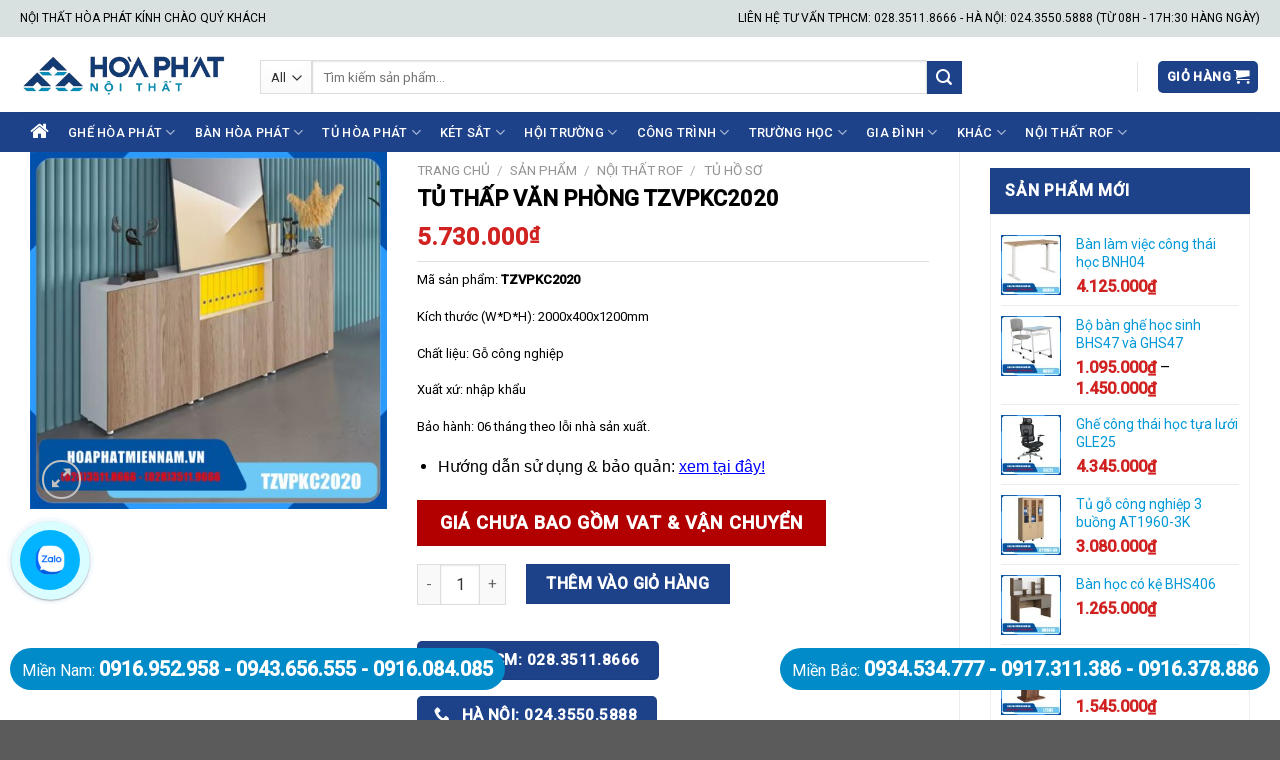

--- FILE ---
content_type: text/html; charset=UTF-8
request_url: https://hoaphatmiennam.vn/san-pham/tu-van-phong-tzvpkc2020
body_size: 43510
content:
<!DOCTYPE html>
<!--[if IE 9 ]> <html lang="vi" prefix="og: https://ogp.me/ns#" class="ie9 loading-site no-js"> <![endif]-->
<!--[if IE 8 ]> <html lang="vi" prefix="og: https://ogp.me/ns#" class="ie8 loading-site no-js"> <![endif]-->
<!--[if (gte IE 9)|!(IE)]><!--><html lang="vi" prefix="og: https://ogp.me/ns#" class="loading-site no-js"> <!--<![endif]-->
<head>
	<meta charset="UTF-8" />
	<link rel="profile" href="https://gmpg.org/xfn/11" />
	<link rel="pingback" href="https://hoaphatmiennam.vn/xmlrpc.php" />

	<script>(function(html){html.className = html.className.replace(/\bno-js\b/,'js')})(document.documentElement);</script>
<meta name="viewport" content="width=device-width, initial-scale=1, maximum-scale=1" />
<!-- Search Engine Optimization by Rank Math PRO - https://rankmath.com/ -->
<title>TZVPKC2020 | Tủ thấp văn phòng TZVPKC2020 - Nội Thất Hòa Phát</title>
<meta name="description" content="Mã sản phẩm: TZVPKC2020 Kích thước (W*D*H): 2000x400x1200mm Chất liệu: Gỗ công nghiệp Xuất xứ: nhập khẩu Bảo hành: 06 tháng theo lỗi nhà sản xuất."/>
<meta name="robots" content="noindex, nofollow, max-snippet:-1, max-video-preview:-1, max-image-preview:large"/>
<link rel="canonical" href="https://hoaphatmiennam.vn/san-pham/tu-van-phong-tzvpkc2020" />
<meta property="og:locale" content="vi_VN" />
<meta property="og:type" content="product" />
<meta property="og:title" content="TZVPKC2020 | Tủ thấp văn phòng TZVPKC2020 - Nội Thất Hòa Phát" />
<meta property="og:description" content="Mã sản phẩm: TZVPKC2020 Kích thước (W*D*H): 2000x400x1200mm Chất liệu: Gỗ công nghiệp Xuất xứ: nhập khẩu Bảo hành: 06 tháng theo lỗi nhà sản xuất." />
<meta property="og:url" content="https://hoaphatmiennam.vn/san-pham/tu-van-phong-tzvpkc2020" />
<meta property="og:site_name" content="Nội Thất Hòa Phát" />
<meta property="og:updated_time" content="2025-02-08T13:43:26+07:00" />
<meta property="og:image" content="https://hoaphatmiennam.vn/wp-content/uploads/2024/06/TZVPKC2020.jpg" />
<meta property="og:image:secure_url" content="https://hoaphatmiennam.vn/wp-content/uploads/2024/06/TZVPKC2020.jpg" />
<meta property="og:image:width" content="600" />
<meta property="og:image:height" content="600" />
<meta property="og:image:alt" content="TZVPKC2020" />
<meta property="og:image:type" content="image/jpeg" />
<meta property="product:price:amount" content="5730000" />
<meta property="product:price:currency" content="VND" />
<meta property="product:availability" content="instock" />
<meta property="product:retailer_item_id" content="TZVPKC2020" />
<meta name="twitter:card" content="summary_large_image" />
<meta name="twitter:title" content="TZVPKC2020 | Tủ thấp văn phòng TZVPKC2020 - Nội Thất Hòa Phát" />
<meta name="twitter:description" content="Mã sản phẩm: TZVPKC2020 Kích thước (W*D*H): 2000x400x1200mm Chất liệu: Gỗ công nghiệp Xuất xứ: nhập khẩu Bảo hành: 06 tháng theo lỗi nhà sản xuất." />
<meta name="twitter:site" content="@noithathoaphatz" />
<meta name="twitter:creator" content="@noithathoaphatz" />
<meta name="twitter:image" content="https://hoaphatmiennam.vn/wp-content/uploads/2024/06/TZVPKC2020.jpg" />
<script type="application/ld+json" class="rank-math-schema-pro">{"@context":"https://schema.org","@graph":[{"@type":"Place","@id":"https://hoaphatmiennam.vn/#place","geo":{"@type":"GeoCoordinates","latitude":"10.802993","longitude":"106.7086888"},"hasMap":"https://www.google.com/maps/search/?api=1&amp;query=10.802993,106.7086888","address":{"@type":"PostalAddress","streetAddress":"55 B\u1ea1ch \u0110\u1eb1ng, Ph\u01b0\u1eddng 15","addressLocality":"Qu\u1eadn B\u00ecnh Th\u1ea1nh","addressRegion":"TPHCM","postalCode":"700000","addressCountry":"Vi\u1ec7t Nam"}},{"@type":"Organization","@id":"https://hoaphatmiennam.vn/#organization","name":"N\u1ed9i Th\u1ea5t H\u00f2a Ph\u00e1t","url":"https://hoaphatmiennam.vn","sameAs":["https://www.facebook.com/hoaphatmiennam.vn","https://twitter.com/noithathoaphatz"],"address":{"@type":"PostalAddress","streetAddress":"55 B\u1ea1ch \u0110\u1eb1ng, Ph\u01b0\u1eddng 15","addressLocality":"Qu\u1eadn B\u00ecnh Th\u1ea1nh","addressRegion":"TPHCM","postalCode":"700000","addressCountry":"Vi\u1ec7t Nam"},"logo":{"@type":"ImageObject","@id":"https://hoaphatmiennam.vn/#logo","url":"https://hoaphatmiennam.vn/wp-content/uploads/2019/07/logo.jpg","contentUrl":"https://hoaphatmiennam.vn/wp-content/uploads/2019/07/logo.jpg","caption":"N\u1ed9i Th\u1ea5t H\u00f2a Ph\u00e1t","inLanguage":"vi","width":"350","height":"83"},"contactPoint":[{"@type":"ContactPoint","telephone":"0916952958","contactType":"customer support"}],"location":{"@id":"https://hoaphatmiennam.vn/#place"}},{"@type":"WebSite","@id":"https://hoaphatmiennam.vn/#website","url":"https://hoaphatmiennam.vn","name":"N\u1ed9i Th\u1ea5t H\u00f2a Ph\u00e1t","publisher":{"@id":"https://hoaphatmiennam.vn/#organization"},"inLanguage":"vi"},{"@type":"ImageObject","@id":"https://hoaphatmiennam.vn/wp-content/uploads/2024/06/TZVPKC2020.jpg","url":"https://hoaphatmiennam.vn/wp-content/uploads/2024/06/TZVPKC2020.jpg","width":"600","height":"600","caption":"TZVPKC2020","inLanguage":"vi"},{"@type":"ItemPage","@id":"https://hoaphatmiennam.vn/san-pham/tu-van-phong-tzvpkc2020#webpage","url":"https://hoaphatmiennam.vn/san-pham/tu-van-phong-tzvpkc2020","name":"TZVPKC2020 | T\u1ee7 th\u1ea5p v\u0103n ph\u00f2ng TZVPKC2020 - N\u1ed9i Th\u1ea5t H\u00f2a Ph\u00e1t","datePublished":"2024-06-18T10:44:14+07:00","dateModified":"2025-02-08T13:43:26+07:00","isPartOf":{"@id":"https://hoaphatmiennam.vn/#website"},"primaryImageOfPage":{"@id":"https://hoaphatmiennam.vn/wp-content/uploads/2024/06/TZVPKC2020.jpg"},"inLanguage":"vi"},{"@type":"Product","name":"TZVPKC2020 | T\u1ee7 th\u1ea5p v\u0103n ph\u00f2ng TZVPKC2020 - N\u1ed9i Th\u1ea5t H\u00f2a Ph\u00e1t","description":"M\u00e3 s\u1ea3n ph\u1ea9m:\u00a0TZVPKC2020 K\u00edch th\u01b0\u1edbc (W*D*H): 2000x400x1200mm Ch\u1ea5t li\u1ec7u: G\u1ed7 c\u00f4ng nghi\u1ec7p Xu\u1ea5t x\u1ee9: nh\u1eadp kh\u1ea9u B\u1ea3o h\u00e0nh: 06 th\u00e1ng theo l\u1ed7i nh\u00e0 s\u1ea3n xu\u1ea5t.","sku":"TZVPKC2020","category":"N\u1ed9i Th\u1ea5t ROF","mainEntityOfPage":{"@id":"https://hoaphatmiennam.vn/san-pham/tu-van-phong-tzvpkc2020#webpage"},"image":[{"@type":"ImageObject","url":"https://hoaphatmiennam.vn/wp-content/uploads/2024/06/TZVPKC2020.jpg","height":"600","width":"600"}],"offers":{"@type":"Offer","price":"5730000","priceCurrency":"VND","priceValidUntil":"2027-12-31","availability":"https://schema.org/InStock","itemCondition":"NewCondition","url":"https://hoaphatmiennam.vn/san-pham/tu-van-phong-tzvpkc2020","seller":{"@type":"Organization","@id":"https://hoaphatmiennam.vn/","name":"N\u1ed9i Th\u1ea5t H\u00f2a Ph\u00e1t","url":"https://hoaphatmiennam.vn","logo":"https://hoaphatmiennam.vn/wp-content/uploads/2019/07/logo.jpg"},"priceSpecification":{"price":"5730000","priceCurrency":"VND","valueAddedTaxIncluded":"false"}},"@id":"https://hoaphatmiennam.vn/san-pham/tu-van-phong-tzvpkc2020#richSnippet"}]}</script>
<!-- /Rank Math WordPress SEO plugin -->

<link rel='dns-prefetch' href='//cdn.jsdelivr.net' />
<link rel='dns-prefetch' href='//fonts.googleapis.com' />
<link rel="alternate" type="application/rss+xml" title="Dòng thông tin Nội Thất Hòa Phát &raquo;" href="https://hoaphatmiennam.vn/feed" />
<link rel="alternate" type="application/rss+xml" title="Dòng phản hồi Nội Thất Hòa Phát &raquo;" href="https://hoaphatmiennam.vn/comments/feed" />
<link rel="prefetch" href="https://hoaphatmiennam.vn/wp-content/themes/flatsome/assets/js/chunk.countup.fe2c1016.js" />
<link rel="prefetch" href="https://hoaphatmiennam.vn/wp-content/themes/flatsome/assets/js/chunk.sticky-sidebar.a58a6557.js" />
<link rel="prefetch" href="https://hoaphatmiennam.vn/wp-content/themes/flatsome/assets/js/chunk.tooltips.29144c1c.js" />
<link rel="prefetch" href="https://hoaphatmiennam.vn/wp-content/themes/flatsome/assets/js/chunk.vendors-popups.947eca5c.js" />
<link rel="prefetch" href="https://hoaphatmiennam.vn/wp-content/themes/flatsome/assets/js/chunk.vendors-slider.f0d2cbc9.js" />
<script type="text/javascript">
window._wpemojiSettings = {"baseUrl":"https:\/\/s.w.org\/images\/core\/emoji\/14.0.0\/72x72\/","ext":".png","svgUrl":"https:\/\/s.w.org\/images\/core\/emoji\/14.0.0\/svg\/","svgExt":".svg","source":{"concatemoji":"https:\/\/hoaphatmiennam.vn\/wp-includes\/js\/wp-emoji-release.min.js?ver=6.1.9"}};
/*! This file is auto-generated */
!function(e,a,t){var n,r,o,i=a.createElement("canvas"),p=i.getContext&&i.getContext("2d");function s(e,t){var a=String.fromCharCode,e=(p.clearRect(0,0,i.width,i.height),p.fillText(a.apply(this,e),0,0),i.toDataURL());return p.clearRect(0,0,i.width,i.height),p.fillText(a.apply(this,t),0,0),e===i.toDataURL()}function c(e){var t=a.createElement("script");t.src=e,t.defer=t.type="text/javascript",a.getElementsByTagName("head")[0].appendChild(t)}for(o=Array("flag","emoji"),t.supports={everything:!0,everythingExceptFlag:!0},r=0;r<o.length;r++)t.supports[o[r]]=function(e){if(p&&p.fillText)switch(p.textBaseline="top",p.font="600 32px Arial",e){case"flag":return s([127987,65039,8205,9895,65039],[127987,65039,8203,9895,65039])?!1:!s([55356,56826,55356,56819],[55356,56826,8203,55356,56819])&&!s([55356,57332,56128,56423,56128,56418,56128,56421,56128,56430,56128,56423,56128,56447],[55356,57332,8203,56128,56423,8203,56128,56418,8203,56128,56421,8203,56128,56430,8203,56128,56423,8203,56128,56447]);case"emoji":return!s([129777,127995,8205,129778,127999],[129777,127995,8203,129778,127999])}return!1}(o[r]),t.supports.everything=t.supports.everything&&t.supports[o[r]],"flag"!==o[r]&&(t.supports.everythingExceptFlag=t.supports.everythingExceptFlag&&t.supports[o[r]]);t.supports.everythingExceptFlag=t.supports.everythingExceptFlag&&!t.supports.flag,t.DOMReady=!1,t.readyCallback=function(){t.DOMReady=!0},t.supports.everything||(n=function(){t.readyCallback()},a.addEventListener?(a.addEventListener("DOMContentLoaded",n,!1),e.addEventListener("load",n,!1)):(e.attachEvent("onload",n),a.attachEvent("onreadystatechange",function(){"complete"===a.readyState&&t.readyCallback()})),(e=t.source||{}).concatemoji?c(e.concatemoji):e.wpemoji&&e.twemoji&&(c(e.twemoji),c(e.wpemoji)))}(window,document,window._wpemojiSettings);
</script>
<style type="text/css">
img.wp-smiley,
img.emoji {
	display: inline !important;
	border: none !important;
	box-shadow: none !important;
	height: 1em !important;
	width: 1em !important;
	margin: 0 0.07em !important;
	vertical-align: -0.1em !important;
	background: none !important;
	padding: 0 !important;
}
</style>
	<style id='wp-block-library-inline-css' type='text/css'>
:root{--wp-admin-theme-color:#007cba;--wp-admin-theme-color--rgb:0,124,186;--wp-admin-theme-color-darker-10:#006ba1;--wp-admin-theme-color-darker-10--rgb:0,107,161;--wp-admin-theme-color-darker-20:#005a87;--wp-admin-theme-color-darker-20--rgb:0,90,135;--wp-admin-border-width-focus:2px}@media (-webkit-min-device-pixel-ratio:2),(min-resolution:192dpi){:root{--wp-admin-border-width-focus:1.5px}}.wp-element-button{cursor:pointer}:root{--wp--preset--font-size--normal:16px;--wp--preset--font-size--huge:42px}:root .has-very-light-gray-background-color{background-color:#eee}:root .has-very-dark-gray-background-color{background-color:#313131}:root .has-very-light-gray-color{color:#eee}:root .has-very-dark-gray-color{color:#313131}:root .has-vivid-green-cyan-to-vivid-cyan-blue-gradient-background{background:linear-gradient(135deg,#00d084,#0693e3)}:root .has-purple-crush-gradient-background{background:linear-gradient(135deg,#34e2e4,#4721fb 50%,#ab1dfe)}:root .has-hazy-dawn-gradient-background{background:linear-gradient(135deg,#faaca8,#dad0ec)}:root .has-subdued-olive-gradient-background{background:linear-gradient(135deg,#fafae1,#67a671)}:root .has-atomic-cream-gradient-background{background:linear-gradient(135deg,#fdd79a,#004a59)}:root .has-nightshade-gradient-background{background:linear-gradient(135deg,#330968,#31cdcf)}:root .has-midnight-gradient-background{background:linear-gradient(135deg,#020381,#2874fc)}.has-regular-font-size{font-size:1em}.has-larger-font-size{font-size:2.625em}.has-normal-font-size{font-size:var(--wp--preset--font-size--normal)}.has-huge-font-size{font-size:var(--wp--preset--font-size--huge)}.has-text-align-center{text-align:center}.has-text-align-left{text-align:left}.has-text-align-right{text-align:right}#end-resizable-editor-section{display:none}.aligncenter{clear:both}.items-justified-left{justify-content:flex-start}.items-justified-center{justify-content:center}.items-justified-right{justify-content:flex-end}.items-justified-space-between{justify-content:space-between}.screen-reader-text{border:0;clip:rect(1px,1px,1px,1px);-webkit-clip-path:inset(50%);clip-path:inset(50%);height:1px;margin:-1px;overflow:hidden;padding:0;position:absolute;width:1px;word-wrap:normal!important}.screen-reader-text:focus{background-color:#ddd;clip:auto!important;-webkit-clip-path:none;clip-path:none;color:#444;display:block;font-size:1em;height:auto;left:5px;line-height:normal;padding:15px 23px 14px;text-decoration:none;top:5px;width:auto;z-index:100000}html :where(.has-border-color){border-style:solid}html :where([style*=border-top-color]){border-top-style:solid}html :where([style*=border-right-color]){border-right-style:solid}html :where([style*=border-bottom-color]){border-bottom-style:solid}html :where([style*=border-left-color]){border-left-style:solid}html :where([style*=border-width]){border-style:solid}html :where([style*=border-top-width]){border-top-style:solid}html :where([style*=border-right-width]){border-right-style:solid}html :where([style*=border-bottom-width]){border-bottom-style:solid}html :where([style*=border-left-width]){border-left-style:solid}html :where(img[class*=wp-image-]){height:auto;max-width:100%}figure{margin:0 0 1em}
</style>
<link rel='stylesheet' id='classic-theme-styles-css' href='https://hoaphatmiennam.vn/wp-includes/css/classic-themes.min.css?ver=1' type='text/css' media='all' />
<link rel='stylesheet' id='font-awesome-four-css' href='https://hoaphatmiennam.vn/wp-content/plugins/font-awesome-4-menus/css/font-awesome.min.css?ver=4.7.0' type='text/css' media='all' />
<link rel='stylesheet' id='photoswipe-css' href='https://hoaphatmiennam.vn/wp-content/plugins/woocommerce/assets/css/photoswipe/photoswipe.min.css?ver=6.2.2' type='text/css' media='all' />
<link rel='stylesheet' id='photoswipe-default-skin-css' href='https://hoaphatmiennam.vn/wp-content/plugins/woocommerce/assets/css/photoswipe/default-skin/default-skin.min.css?ver=6.2.2' type='text/css' media='all' />
<style id='woocommerce-inline-inline-css' type='text/css'>
.woocommerce form .form-row .required { visibility: visible; }
</style>
<link rel='stylesheet' id='rtwpvs-css' href='https://hoaphatmiennam.vn/wp-content/plugins/woo-product-variation-swatches/assets/css/rtwpvs.min.css?ver=1769785422' type='text/css' media='all' />
<style id='rtwpvs-inline-css' type='text/css'>
        
            .rtwpvs-term:not(.rtwpvs-radio-term) {
                width: 30px;
                height: 30px;
            }   

            .rtwpvs-squared .rtwpvs-button-term {
                min-width: 30px;
            }

            .rtwpvs-button-term span {
                font-size: 16px;
            } 

                        .rtwpvs.rtwpvs-tooltip .rtwpvs-terms-wrapper .rtwpvs-term .image-tooltip-wrapper {
                border-color: #206dcc !important;
                background-color: #206dcc !important;
            }

            .rtwpvs-terms-wrapper .image-tooltip-wrapper:after {
                border-top-color: #206dcc !important;
            }

            .rtwpvs.rtwpvs-tooltip .rtwpvs-terms-wrapper .rtwpvs-term[data-rtwpvs-tooltip]:not(.disabled)::before {
                background-color: #206dcc;
            }

            .rtwpvs.rtwpvs-tooltip .rtwpvs-terms-wrapper .rtwpvs-term[data-rtwpvs-tooltip]:not(.disabled)::after {
                border-top: 5px solid#206dcc;
            }

            
                        .rtwpvs.rtwpvs-tooltip .rtwpvs-terms-wrapper .rtwpvs-term[data-rtwpvs-tooltip]:not(.disabled)::before {
                color: #ffffff;
            } 
            
                        .rtwpvs.rtwpvs-attribute-behavior-blur .rtwpvs-term:not(.rtwpvs-radio-term).disabled::before,
            .rtwpvs.rtwpvs-attribute-behavior-blur .rtwpvs-term:not(.rtwpvs-radio-term).disabled::after,
            .rtwpvs.rtwpvs-attribute-behavior-blur .rtwpvs-term:not(.rtwpvs-radio-term).disabled:hover::before,
            .rtwpvs.rtwpvs-attribute-behavior-blur .rtwpvs-term:not(.rtwpvs-radio-term).disabled:hover::after {
                background: #ff0000 !important;
            }

                                    .rtwpvs.rtwpvs-attribute-behavior-blur .rtwpvs-term:not(.rtwpvs-radio-term).disabled img,
            .rtwpvs.rtwpvs-attribute-behavior-blur .rtwpvs-term:not(.rtwpvs-radio-term).disabled span,
            .rtwpvs.rtwpvs-attribute-behavior-blur .rtwpvs-term:not(.rtwpvs-radio-term).disabled:hover img,
            .rtwpvs.rtwpvs-attribute-behavior-blur .rtwpvs-term:not(.rtwpvs-radio-term).disabled:hover span {
                opacity: 0.3;
            }

                    
        
</style>
<link rel='stylesheet' id='flatsome-main-css' href='https://hoaphatmiennam.vn/wp-content/themes/flatsome/assets/css/flatsome.css?ver=3.15.3' type='text/css' media='all' />
<style id='flatsome-main-inline-css' type='text/css'>
@font-face {
				font-family: "fl-icons";
				font-display: block;
				src: url(https://hoaphatmiennam.vn/wp-content/themes/flatsome/assets/css/icons/fl-icons.eot?v=3.15.3);
				src:
					url(https://hoaphatmiennam.vn/wp-content/themes/flatsome/assets/css/icons/fl-icons.eot#iefix?v=3.15.3) format("embedded-opentype"),
					url(https://hoaphatmiennam.vn/wp-content/themes/flatsome/assets/css/icons/fl-icons.woff2?v=3.15.3) format("woff2"),
					url(https://hoaphatmiennam.vn/wp-content/themes/flatsome/assets/css/icons/fl-icons.ttf?v=3.15.3) format("truetype"),
					url(https://hoaphatmiennam.vn/wp-content/themes/flatsome/assets/css/icons/fl-icons.woff?v=3.15.3) format("woff"),
					url(https://hoaphatmiennam.vn/wp-content/themes/flatsome/assets/css/icons/fl-icons.svg?v=3.15.3#fl-icons) format("svg");
			}
</style>
<link rel='stylesheet' id='flatsome-shop-css' href='https://hoaphatmiennam.vn/wp-content/themes/flatsome/assets/css/flatsome-shop.css?ver=3.15.3' type='text/css' media='all' />
<link rel='stylesheet' id='flatsome-style-css' href='https://hoaphatmiennam.vn/wp-content/themes/flatsome/style.css?ver=3.15.3' type='text/css' media='all' />
<link rel='stylesheet' id='flatsome-googlefonts-css' href='//fonts.googleapis.com/css?family=Roboto%3Aregular%2Cregular%2Cregular%2C500%2Cregular&#038;display=swap&#038;ver=3.9' type='text/css' media='all' />
<script type="text/template" id="tmpl-variation-template">
	<div class="woocommerce-variation-description">{{{ data.variation.variation_description }}}</div>
	<div class="woocommerce-variation-price">{{{ data.variation.price_html }}}</div>
	<div class="woocommerce-variation-availability">{{{ data.variation.availability_html }}}</div>
</script>
<script type="text/template" id="tmpl-unavailable-variation-template">
	<p>Rất tiếc, sản phẩm này hiện không tồn tại. Hãy chọn một phương thức kết hợp khác.</p>
</script>
<script type='text/javascript' src='https://hoaphatmiennam.vn/wp-includes/js/jquery/jquery.min.js?ver=3.6.1' id='jquery-core-js'></script>
<script type='text/javascript' src='https://hoaphatmiennam.vn/wp-includes/js/jquery/jquery-migrate.min.js?ver=3.3.2' id='jquery-migrate-js'></script>
<link rel="https://api.w.org/" href="https://hoaphatmiennam.vn/wp-json/" /><link rel="alternate" type="application/json" href="https://hoaphatmiennam.vn/wp-json/wp/v2/product/68969" /><link rel="EditURI" type="application/rsd+xml" title="RSD" href="https://hoaphatmiennam.vn/xmlrpc.php?rsd" />
<link rel="wlwmanifest" type="application/wlwmanifest+xml" href="https://hoaphatmiennam.vn/wp-includes/wlwmanifest.xml" />
<meta name="generator" content="WordPress 6.1.9" />
<link rel='shortlink' href='https://hoaphatmiennam.vn/?p=68969' />
<link rel="alternate" type="application/json+oembed" href="https://hoaphatmiennam.vn/wp-json/oembed/1.0/embed?url=https%3A%2F%2Fhoaphatmiennam.vn%2Fsan-pham%2Ftu-van-phong-tzvpkc2020" />
<link rel="alternate" type="text/xml+oembed" href="https://hoaphatmiennam.vn/wp-json/oembed/1.0/embed?url=https%3A%2F%2Fhoaphatmiennam.vn%2Fsan-pham%2Ftu-van-phong-tzvpkc2020&#038;format=xml" />
<!-- Global site tag (gtag.js) - Google Analytics -->
<script async src="https://www.googletagmanager.com/gtag/js?id=UA-108449108-1"></script>
<script>
  window.dataLayer = window.dataLayer || [];
  function gtag(){dataLayer.push(arguments);}
  gtag('js', new Date());

  gtag('config', 'UA-108449108-1');
  gtag('config', 'AW-818126068');
  gtag('config', 'G-9HMQFPENG2');
</script>
<meta name="google-site-verification" content="RCh6Wx1wTVJRXPTiaF0EM2JCOHTRJT4sTNF7Dhw0I40" />
<meta name='dmca-site-verification' content='UmF2aTl4WHd1RVlZNlNEQ1g5S0pCK1Q0S25wSkFTOGpZb01oL2RxcmM1Zz01' />
<script type="application/ld+json">{
"@context": "https://schema.org",
"@type": "FurnitureStore",
"name": "Nội thất Hòa Phát",
"image": "https://hoaphatmiennam.vn/wp-content/uploads/2022/03/logo-noi-that-hoa-phat-offical.png",
"@id": "",
"url": "https://hoaphatmiennam.vn/",
"telephone": "0916 952 958",
"priceRange": "200000 VNĐ - 100000000 VNĐ",
"address": {
"@type": "PostalAddress",
"streetAddress": "55 Bạch Đằng, Phường 15, Quận Bình Thạnh, TPHCM",
"addressLocality": "TPHCM",
"postalCode": "700000",
"addressCountry": "VN"
},
"geo": {
"@type": "GeoCoordinates",
"latitude": 10.8029237,
"longitude": 106.7094957
},
"openingHoursSpecification": {
"@type": "OpeningHoursSpecification",
"dayOfWeek": [
"Monday",
"Tuesday",
"Wednesday",
"Thursday",
"Friday",
"Saturday",
"Sunday"
],
"opens": "00:00",
"closes": "23:59"
},
"sameAs": [
"https://www.facebook.com/hoaphatmiennam.vn",
"https://twitter.com/noithathoaphatz",
"https://www.instagram.com/noithathoaphattphcm/",
"https://www.youtube.com/@NoiThatHoaPhat55/about",
"https://www.linkedin.com/in/noi-that-hoa-phat-z/",
"https://www.pinterest.com/noithathoaphattphcm/",
"https://soundcloud.com/noithathoaphat",
"http://hoaphatmiennamvn.blogspot.com/",
"https://sites.google.com/site/noithathoaphataz/",
"https://www.tiktok.com/@hoaphatmiennam.vn",
"https://issuu.com/noithathoaphattphcm",
"https://500px.com/noithathoaphatz",
"https://hoaphatmiennamvn.tumblr.com/"
]
}</script>
<script type="application/ld+json">{
"@context": "https://schema.org",
"@type": "Organization",
"name": "Nội thất Hòa Phát",
"alternateName": "Nội thất Hòa Phát",
"url": "https://hoaphatmiennam.vn/",
"logo": "https://hoaphatmiennam.vn/wp-content/uploads/2022/03/logo-noi-that-hoa-phat-offical.png"
}</script>
<script type="application/ld+json">{
"@context": "https://schema.org/",
"@type": "WebSite",
"name": "Nội thất Hòa Phát",
"url": "https://hoaphatmiennam.vn/",
"potentialAction": {
"@type": "SearchAction",
"target": "https://hoaphatmiennam.vn/{search_term_string}",
"query-input": "required name=search_term_string"
}}</script><!--[if IE]><link rel="stylesheet" type="text/css" href="https://hoaphatmiennam.vn/wp-content/themes/flatsome/assets/css/ie-fallback.css"><script src="//cdnjs.cloudflare.com/ajax/libs/html5shiv/3.6.1/html5shiv.js"></script><script>var head = document.getElementsByTagName('head')[0],style = document.createElement('style');style.type = 'text/css';style.styleSheet.cssText = ':before,:after{content:none !important';head.appendChild(style);setTimeout(function(){head.removeChild(style);}, 0);</script><script src="https://hoaphatmiennam.vn/wp-content/themes/flatsome/assets/libs/ie-flexibility.js"></script><![endif]-->	<noscript><style>.woocommerce-product-gallery{ opacity: 1 !important; }</style></noscript>
	<link rel="icon" href="https://hoaphatmiennam.vn/wp-content/uploads/2018/05/cropped-icon-logo-hoa-phat-32x32.jpg" sizes="32x32" />
<link rel="icon" href="https://hoaphatmiennam.vn/wp-content/uploads/2018/05/cropped-icon-logo-hoa-phat-192x192.jpg" sizes="192x192" />
<link rel="apple-touch-icon" href="https://hoaphatmiennam.vn/wp-content/uploads/2018/05/cropped-icon-logo-hoa-phat-180x180.jpg" />
<meta name="msapplication-TileImage" content="https://hoaphatmiennam.vn/wp-content/uploads/2018/05/cropped-icon-logo-hoa-phat-270x270.jpg" />
<style id="custom-css" type="text/css">:root {--primary-color: #1e428a;}.full-width .ubermenu-nav, .container, .row{max-width: 1270px}.row.row-collapse{max-width: 1240px}.row.row-small{max-width: 1262.5px}.row.row-large{max-width: 1300px}.header-main{height: 75px}#logo img{max-height: 75px}#logo{width:210px;}.header-bottom{min-height: 40px}.header-top{min-height: 37px}.transparent .header-main{height: 60px}.transparent #logo img{max-height: 60px}.has-transparent + .page-title:first-of-type,.has-transparent + #main > .page-title,.has-transparent + #main > div > .page-title,.has-transparent + #main .page-header-wrapper:first-of-type .page-title{padding-top: 140px;}.header.show-on-scroll,.stuck .header-main{height:70px!important}.stuck #logo img{max-height: 70px!important}.search-form{ width: 80%;}.header-bg-color {background-color: rgba(255,255,255,0.9)}.header-bottom {background-color: #1e428a}.top-bar-nav > li > a{line-height: 16px }.header-main .nav > li > a{line-height: 20px }.header-wrapper:not(.stuck) .header-main .header-nav{margin-top: 5px }.stuck .header-main .nav > li > a{line-height: 50px }.header-bottom-nav > li > a{line-height: 25px }@media (max-width: 549px) {.header-main{height: 70px}#logo img{max-height: 70px}}.nav-dropdown-has-arrow.nav-dropdown-has-border li.has-dropdown:before{border-bottom-color: #FFFFFF;}.nav .nav-dropdown{border-color: #FFFFFF }.nav-dropdown{font-size:100%}.nav-dropdown-has-arrow li.has-dropdown:after{border-bottom-color: #FFFFFF;}.nav .nav-dropdown{background-color: #FFFFFF}.header-top{background-color:#d9e0e0!important;}/* Color */.accordion-title.active, .has-icon-bg .icon .icon-inner,.logo a, .primary.is-underline, .primary.is-link, .badge-outline .badge-inner, .nav-outline > li.active> a,.nav-outline >li.active > a, .cart-icon strong,[data-color='primary'], .is-outline.primary{color: #1e428a;}/* Color !important */[data-text-color="primary"]{color: #1e428a!important;}/* Background Color */[data-text-bg="primary"]{background-color: #1e428a;}/* Background */.scroll-to-bullets a,.featured-title, .label-new.menu-item > a:after, .nav-pagination > li > .current,.nav-pagination > li > span:hover,.nav-pagination > li > a:hover,.has-hover:hover .badge-outline .badge-inner,button[type="submit"], .button.wc-forward:not(.checkout):not(.checkout-button), .button.submit-button, .button.primary:not(.is-outline),.featured-table .title,.is-outline:hover, .has-icon:hover .icon-label,.nav-dropdown-bold .nav-column li > a:hover, .nav-dropdown.nav-dropdown-bold > li > a:hover, .nav-dropdown-bold.dark .nav-column li > a:hover, .nav-dropdown.nav-dropdown-bold.dark > li > a:hover, .header-vertical-menu__opener ,.is-outline:hover, .tagcloud a:hover,.grid-tools a, input[type='submit']:not(.is-form), .box-badge:hover .box-text, input.button.alt,.nav-box > li > a:hover,.nav-box > li.active > a,.nav-pills > li.active > a ,.current-dropdown .cart-icon strong, .cart-icon:hover strong, .nav-line-bottom > li > a:before, .nav-line-grow > li > a:before, .nav-line > li > a:before,.banner, .header-top, .slider-nav-circle .flickity-prev-next-button:hover svg, .slider-nav-circle .flickity-prev-next-button:hover .arrow, .primary.is-outline:hover, .button.primary:not(.is-outline), input[type='submit'].primary, input[type='submit'].primary, input[type='reset'].button, input[type='button'].primary, .badge-inner{background-color: #1e428a;}/* Border */.nav-vertical.nav-tabs > li.active > a,.scroll-to-bullets a.active,.nav-pagination > li > .current,.nav-pagination > li > span:hover,.nav-pagination > li > a:hover,.has-hover:hover .badge-outline .badge-inner,.accordion-title.active,.featured-table,.is-outline:hover, .tagcloud a:hover,blockquote, .has-border, .cart-icon strong:after,.cart-icon strong,.blockUI:before, .processing:before,.loading-spin, .slider-nav-circle .flickity-prev-next-button:hover svg, .slider-nav-circle .flickity-prev-next-button:hover .arrow, .primary.is-outline:hover{border-color: #1e428a}.nav-tabs > li.active > a{border-top-color: #1e428a}.widget_shopping_cart_content .blockUI.blockOverlay:before { border-left-color: #1e428a }.woocommerce-checkout-review-order .blockUI.blockOverlay:before { border-left-color: #1e428a }/* Fill */.slider .flickity-prev-next-button:hover svg,.slider .flickity-prev-next-button:hover .arrow{fill: #1e428a;}/* Background Color */[data-icon-label]:after, .secondary.is-underline:hover,.secondary.is-outline:hover,.icon-label,.button.secondary:not(.is-outline),.button.alt:not(.is-outline), .badge-inner.on-sale, .button.checkout, .single_add_to_cart_button, .current .breadcrumb-step{ background-color:#1e428a; }[data-text-bg="secondary"]{background-color: #1e428a;}/* Color */.secondary.is-underline,.secondary.is-link, .secondary.is-outline,.stars a.active, .star-rating:before, .woocommerce-page .star-rating:before,.star-rating span:before, .color-secondary{color: #1e428a}/* Color !important */[data-text-color="secondary"]{color: #1e428a!important;}/* Border */.secondary.is-outline:hover{border-color:#1e428a}body{font-size: 100%;}@media screen and (max-width: 549px){body{font-size: 100%;}}body{font-family:"Roboto", sans-serif}body{font-weight: 0}body{color: #000000}.nav > li > a {font-family:"Roboto", sans-serif;}.mobile-sidebar-levels-2 .nav > li > ul > li > a {font-family:"Roboto", sans-serif;}.nav > li > a {font-weight: 500;}.mobile-sidebar-levels-2 .nav > li > ul > li > a {font-weight: 500;}h1,h2,h3,h4,h5,h6,.heading-font, .off-canvas-center .nav-sidebar.nav-vertical > li > a{font-family: "Roboto", sans-serif;}h1,h2,h3,h4,h5,h6,.heading-font,.banner h1,.banner h2{font-weight: 0;}h1,h2,h3,h4,h5,h6,.heading-font{color: #000000;}.alt-font{font-family: "Roboto", sans-serif;}.alt-font{font-weight: 0!important;}.header:not(.transparent) .header-bottom-nav.nav > li > a{color: #ffffff;}.has-equal-box-heights .box-image {padding-top: 100%;}@media screen and (min-width: 550px){.products .box-vertical .box-image{min-width: 500px!important;width: 500px!important;}}.footer-1{background-color: #1e428a}.footer-2{background-color: #1e428a}button[name='update_cart'] { display: none; }/* Custom CSS */.phone-zingzing {position: fixed;bottom: 40px;left: 20px;z-index: 99;display: none}.phone-zingzing .icon {position: relative;}.phone-zingzing .icon:before {content: "";-webkit-animation: phone-outer 1000ms infinite;animation: phone-outer 1000ms infinite;width: 75px;height: 75px;background: rgba(170, 21, 21, 0.2);border-radius: 50%;z-index: -1;position: absolute;top: -7px;left: -7px;}.phone-zingzing a {display: block;width: 60px;height: 60px;border-radius: 50%;font-size: 25px;color: #fff;background: #ed1b24;position: relative;display: -webkit-box;display: -ms-flexbox;display: flex;-webkit-box-align: center;-ms-flex-align: center;align-items: center;-webkit-box-pack: center;-ms-flex-pack: center;justify-content: center;}.phone-zingzing a i {-webkit-animation: namdz 1s infinite ease-in-out;animation: namdz 1s infinite ease-in-out;}.zalo-zingzing {position: fixed;bottom: 130px;left: 20px;z-index: 99;}.zalo-zingzing .icon {position: relative;}.zalo-zingzing .icon:before {content: "";-webkit-animation: phone-outer 1000ms infinite;animation: phone-outer 1000ms infinite;width: 75px;height: 75px;background: rgba(70, 250, 253, 0.2);border-radius: 50%;z-index: -1;position: absolute;top: -7px;left: -7px;}.zalo-zingzing a {display: block;width: 60px;height: 60px;border-radius: 50%;text-align: center;color: #fff;background: #02b3ff;position: relative;display: -webkit-box;display: -ms-flexbox;display: flex;-webkit-box-align: center;-ms-flex-align: center;align-items: center;-webkit-box-pack: center;-ms-flex-pack: center;justify-content: center;}.zalo-zingzing a img {width: 50%;-webkit-animation: namdz 1s infinite ease-in-out;animation: namdz 1s infinite ease-in-out;}.massen-zingzing {position: fixed;bottom: 220px;left: 20px;z-index: 99;}.massen-zingzing .icon {position: relative;}.massen-zingzing .icon:before {content: "";-webkit-animation: phone-outer 1000ms infinite;animation: phone-outer 1000ms infinite;width: 75px;height: 75px;background: rgba(70, 132, 253, 0.2);border-radius: 50%;z-index: -1;position: absolute;top: -7px;left: -7px;}.massen-zingzing a {display: block;width: 60px;height: 60px;border-radius: 50%;text-align: center;color: #fff;background: #4267b2;position: relative;display: -webkit-box;display: -ms-flexbox;display: flex;-webkit-box-align: center;-ms-flex-align: center;align-items: center;-webkit-box-pack: center;-ms-flex-pack: center;justify-content: center;}.massen-zingzing a img {width: 50%;-webkit-animation: namdz 1s infinite ease-in-out;animation: namdz 1s infinite ease-in-out;}@-webkit-keyframes phone-outer {0% {-webkit-transform: translate3d(0, 0, 0) scale(1);transform: translate3d(0, 0, 0) scale(1);-webkit-box-shadow: 0 0 0 0em #3498db, 0em 0.05em 0.1em rgba(0, 0, 0, 0.2);box-shadow: 0 0 0 0em #3498db, 0em 0.05em 0.1em rgba(0, 0, 0, 0.2);}33.3333% {-webkit-transform: translate3d(0, 0, 0) scale(1.1);transform: translate3d(0, 0, 0) scale(1.1);-webkit-box-shadow: 0 0 0 0em rgba(52, 152, 219, 0.1), 0em 0.05em 0.1em rgba(0, 0, 0, 0.5);box-shadow: 0 0 0 0em rgba(52, 152, 219, 0.1), 0em 0.05em 0.1em rgba(0, 0, 0, 0.5);}66.6666% {-webkit-transform: translate3d(0, 0, 0) scale(1);transform: translate3d(0, 0, 0) scale(1);-webkit-box-shadow: 0 0 0 0.5em rgba(52, 152, 219, 0), 0em 0.05em 0.1em rgba(0, 0, 0, 0.2);box-shadow: 0 0 0 0.5em rgba(52, 152, 219, 0), 0em 0.05em 0.1em rgba(0, 0, 0, 0.2);}100% {-webkit-transform: translate3d(0, 0, 0) scale(1);transform: translate3d(0, 0, 0) scale(1);-webkit-box-shadow: 0 0 0 0em rgba(52, 152, 219, 0), 0em 0.05em 0.1em rgba(0, 0, 0, 0.2);box-shadow: 0 0 0 0em rgba(52, 152, 219, 0), 0em 0.05em 0.1em rgba(0, 0, 0, 0.2);}}@keyframes phone-outer {0% {-webkit-transform: translate3d(0, 0, 0) scale(1);transform: translate3d(0, 0, 0) scale(1);-webkit-box-shadow: 0 0 0 0em #3498db, 0em 0.05em 0.1em rgba(0, 0, 0, 0.2);box-shadow: 0 0 0 0em #3498db, 0em 0.05em 0.1em rgba(0, 0, 0, 0.2);}33.3333% {-webkit-transform: translate3d(0, 0, 0) scale(1.1);transform: translate3d(0, 0, 0) scale(1.1);-webkit-box-shadow: 0 0 0 0em rgba(52, 152, 219, 0.1), 0em 0.05em 0.1em rgba(0, 0, 0, 0.5);box-shadow: 0 0 0 0em rgba(52, 152, 219, 0.1), 0em 0.05em 0.1em rgba(0, 0, 0, 0.5);}66.6666% {-webkit-transform: translate3d(0, 0, 0) scale(1);transform: translate3d(0, 0, 0) scale(1);-webkit-box-shadow: 0 0 0 0.5em rgba(52, 152, 219, 0), 0em 0.05em 0.1em rgba(0, 0, 0, 0.2);box-shadow: 0 0 0 0.5em rgba(52, 152, 219, 0), 0em 0.05em 0.1em rgba(0, 0, 0, 0.2);}100% {-webkit-transform: translate3d(0, 0, 0) scale(1);transform: translate3d(0, 0, 0) scale(1);-webkit-box-shadow: 0 0 0 0em rgba(52, 152, 219, 0), 0em 0.05em 0.1em rgba(0, 0, 0, 0.2);box-shadow: 0 0 0 0em rgba(52, 152, 219, 0), 0em 0.05em 0.1em rgba(0, 0, 0, 0.2);}}.variations {border: 2px dashed #199cd3;border-radius: 5px;padding: 10px;background: #fffce6;}.rtwpvs .rtwpvs-terms-wrapper .rtwpvs-term:not(.rtwpvs-radio-term).selected, .rtwpvs .rtwpvs-terms-wrapper .rtwpvs-term:not(.rtwpvs-radio-term).selected:hover {box-shadow: 0 0 0 2px #19baee;background: #19baee;color: #19baee;}.rtwpvs .rtwpvs-terms-wrapper .rtwpvs-term:not(.rtwpvs-radio-term):hover {background-color: #19baee!important;}.demo_store {padding: 5px;margin: 0;text-align: center;background-color: #1e428a;color: #fff;}a {color: #0098d8;text-decoration: none;}/* Custom CSS Mobile */@media (max-width: 549px){.phone-zingzing {display: block}}.label-new.menu-item > a:after{content:"New";}.label-hot.menu-item > a:after{content:"Hot";}.label-sale.menu-item > a:after{content:"Sale";}.label-popular.menu-item > a:after{content:"Popular";}</style>		<style type="text/css" id="wp-custom-css">
			b, strong {
    font-weight: bold !important;
}
.price-wrapper .price ins span{color:red;
}
.box .title-wrapper .product-title a{
min-height:36px;
}

.bgt{background:rgb(13, 15, 39);}
.nav-dark .nav>li>a  {
    color: rgb(235, 217, 167);
}


.product1, .product1 .panel-heading {
  -webkit-border-radius: 0;
  -moz-border-radius: 0;
  border-radius: 0;
  border: none;
  background-color: transparent;
  box-shadow: none; }
  .product1.c1 .panel-heading, .product1 .c1.panel-heading .panel-heading {
    -webkit-border-radius: 4px;
    -moz-border-radius: 4px;
    border-radius: 4px;
    border: 1px solid #e5e5e5;
    background-color: #fafafa;
    padding-bottom: 0 !important; }
    @media (max-width: 767px) {
      .product1.c1 .panel-heading, .product1 .c1.panel-heading .panel-heading {
        margin-left: -10px;
        margin-right: -11px;
        -webkit-border-radius: 0;
        -moz-border-radius: 0;
        border-radius: 0; }
        .product1.c1 .panel-heading .panel-title, .product1 .c1.panel-heading .panel-heading .panel-title {
          display: inline-block; } }
    .product1.c1 .panel-heading .panel-title, .product1 .c1.panel-heading .panel-heading .panel-title {
      padding-left: 10px;
      padding-right: 10px;
      line-height: 38px;
      background-color: #0388cd;
      color: #fff;
      position: relative;
      margin-bottom: 0; }
      .product1.c1 .panel-heading .panel-title:after, .product1 .c1.panel-heading .panel-heading .panel-title:after {
        content: " ";
        display: block;
        width: 0;
        height: 0;
        margin-left: 2px;
        vertical-align: middle;
        border-top: 19px solid transparent;
        border-left: 13px solid #0388cd;
        border-right: 0 solid transparent;
        border-bottom: 19px solid transparent;
        position: absolute;
        top: 0;
        right: -13px; }
    .product1.c1 .panel-heading ul.nav, .product1 .c1.panel-heading .panel-heading ul.nav {
      margin-bottom: 0; }
      .product1.c1 .panel-heading ul.nav li a, .product1 .c1.panel-heading .panel-heading ul.nav li a {
        font-size: 13px;
        -webkit-border-radius: 0;
        -moz-border-radius: 0;
        border-radius: 0;
        color: #444; }
        .product1.c1 .panel-heading ul.nav li a:hover, .product1 .c1.panel-heading .panel-heading ul.nav li a:hover {
          color: #0388cd; }

.box, .box-image .box-image {min-height:150px}



/* 1.4 aside */
.support {
	box-shadow: 0px 0px 3px #898989;
	-webkit-transition: all .3s linear;
	-o-transition: all .3s linear;
	transition: all .3s linear;
}
.support.active {
	-webkit-transform: translateY(calc(100% - 153px));
	-ms-transform: translateY(calc(100% - 153px));
	-o-transform: translateY(calc(100% - 153px));
	transform: translateY(calc(100% - 153px));
}
.support .panel-head {position: relative;padding: 20px 15px;font-size: 13px;line-height: 20px;background: #0d529a;color: #fff;cursor: pointer;}
 

.support .panel-head .landline {  text-align: center;}
.support .panel-head .link {color: #fff;}
.support .panel-head .landline .subtitle {font-size: 20px;color:#ffd400;}
.support .panel-head .hotline .link {
	font-size: 20px;color: #d83e35;
	display: inline-block;padding-left: 10px;
	text-shadow: 0px 0px 5px #fff, 0px 0px 10px #fff
}
.support .panel-head .label {font-size: 10px;}
.support .panel-body {padding: 0 15px 15px 15px;border: 1px solid #959595;border-top: none;background: #f4f4f4;}
.support .list .item .content {padding-top: 10px}
@media (min-width: 767px), (max-width: 479px) {.support .list .item:nth-child(n+2) .content {border-top: 1px solid #959595;}}
@media (min-width: 479px) and (max-width: 767px) {.support .list .item:nth-child(n+3) .content {border-top: 1px solid #959595;}}
.support .list .title {font-size: 14px;line-height: 20px;color: #252525;}
.support .list .link {position: relative;display: block;margin-bottom: 5px;padding-left: 25px;font-size: 14px;line-height: 20px;color: #252525;}
.support .list .link.phone {color: #ed1c24;}
.support .list .link:before {
	content: '';
	font-family: FontAwesome;
	display: block;
	position: absolute;
	left: 0px;color: #252525;
}
.support .list .link.phone:before {content: '\f095';font-size: 16px;top: 2px;font-weight: bold;}
.support .list .link.email:before {content: '\f0e0';font-size: 16px;top: 0px;}

@media screen and (min-width: 850px){
 .post-sidebar{padding:0 10px 10px !important;}
}



#main .sidebar-inner span.widget-title, #main  span.widget-title {
    line-height: 1.05;
    letter-spacing: .05em;
    text-transform: uppercase;
     
    display: block;
    background-color: #1e428a;
    margin: 1em 0 1em;
    padding: 15px;
    width: 100%;
    color: white;    margin-bottom: 0;
}
#main .widget .is-divider{display:none }
#main .widget ul {
    margin: 0;
    border: 1px solid #eee;
    padding: 10px;
}
.post-sidebar {
	
padding: 10px !important
}

.recent-blog-posts a{
font-size : 14px;
}

.widget>ul>li>a {padding:6px;font-size:14px;}
.dstt{ padding: 0 !important;border: 1px solid #e5e5e5;
    background-color: #fafafa;
    padding-bottom: 0 !important;
    box-shadow: 0 0 black;}
.dstt .section-content a{margin-bottom:0}

.price span,.woocommerce-Price-amount span,span.amount{
    color: #f43a3a;
    font-weight: 400;
    padding: 0;
     
}
#main .widget .product-categories li a,#main .widget .product-categories li a, #main .widget .menu a{color:#1e428a; font-size: .8em;font-weight: bolder;}
.slider-wrapper+.row:not(.row-collapse), .banner-grid-wrapper+.row:not(.row-collapse), .banner+.row:not(.row-collapse), .section+.row:not(.row-collapse) {
    margin-top: 10px;
}
.box-text-products {min-height:130px;
	border: 0px solid gray;
}

.mdt {min-width: 276px;
	border: 1px solid #eee;
}
footer a,footer span,footer p,footer li{font-size:13px;}

.box-blog-post .post-title {
	font-size: 1em;
	font-weight:400;
	line-height:1.5em
}

.single-product  .product-short-description{
	    color: #000000;
    padding-top: 8px;
    border-top: solid 1px #dfdfdf;
    margin-top: 8px;
    margin-bottom: 10px;
    font-size: 13px;
}
.single-product .price span,.single-product .woocommerce-Price-amount span, .single-product span.amount {
	color: #d12222;
   
    font-weight: bold;
}
.single-product .product-summary .product-title {
	font-size:22px;
	font-weight: bold;
    text-transform: uppercase;
    margin-bottom: 5px;
}
.single-product .product-summary .product_meta a{
	color: #0388cd;
}
.xemthemt {
    display: block;
    text-align: center;
    color: rgb(255, 255, 255);
    font-size: 15px;
    font-weight: 500;
    line-height: 1.6;
    background-color: rgb(255, 66, 78);
    width: 200px;
    padding: 8px 16px;
    margin: 10px auto 0px;
    border-radius: 4px;
    text-decoration: none;
}

#wooswipe div a img {
	border: 1px solid #eee;
}
.page-wrapper {
    padding-top: 0px;
    padding-bottom: 0px;
}
.product-main {
    padding: 0px 0;
}
#custom_html-12 {
    display: none !important;
}/* Ẩn footer */		</style>
		<style id="infinite-scroll-css" type="text/css">.page-load-status,.archive .woocommerce-pagination {display: none;}</style></head>

<body data-rsssl=1 class="product-template-default single single-product postid-68969 theme-flatsome woocommerce woocommerce-page woocommerce-no-js rtwpvs rtwpvs-rounded rtwpvs-attribute-behavior-blur rtwpvs-archive-align-left full-width box-shadow lightbox nav-dropdown-has-arrow nav-dropdown-has-shadow nav-dropdown-has-border">

<svg xmlns="http://www.w3.org/2000/svg" viewBox="0 0 0 0" width="0" height="0" focusable="false" role="none" style="visibility: hidden; position: absolute; left: -9999px; overflow: hidden;" ><defs><filter id="wp-duotone-dark-grayscale"><feColorMatrix color-interpolation-filters="sRGB" type="matrix" values=" .299 .587 .114 0 0 .299 .587 .114 0 0 .299 .587 .114 0 0 .299 .587 .114 0 0 " /><feComponentTransfer color-interpolation-filters="sRGB" ><feFuncR type="table" tableValues="0 0.49803921568627" /><feFuncG type="table" tableValues="0 0.49803921568627" /><feFuncB type="table" tableValues="0 0.49803921568627" /><feFuncA type="table" tableValues="1 1" /></feComponentTransfer><feComposite in2="SourceGraphic" operator="in" /></filter></defs></svg><svg xmlns="http://www.w3.org/2000/svg" viewBox="0 0 0 0" width="0" height="0" focusable="false" role="none" style="visibility: hidden; position: absolute; left: -9999px; overflow: hidden;" ><defs><filter id="wp-duotone-grayscale"><feColorMatrix color-interpolation-filters="sRGB" type="matrix" values=" .299 .587 .114 0 0 .299 .587 .114 0 0 .299 .587 .114 0 0 .299 .587 .114 0 0 " /><feComponentTransfer color-interpolation-filters="sRGB" ><feFuncR type="table" tableValues="0 1" /><feFuncG type="table" tableValues="0 1" /><feFuncB type="table" tableValues="0 1" /><feFuncA type="table" tableValues="1 1" /></feComponentTransfer><feComposite in2="SourceGraphic" operator="in" /></filter></defs></svg><svg xmlns="http://www.w3.org/2000/svg" viewBox="0 0 0 0" width="0" height="0" focusable="false" role="none" style="visibility: hidden; position: absolute; left: -9999px; overflow: hidden;" ><defs><filter id="wp-duotone-purple-yellow"><feColorMatrix color-interpolation-filters="sRGB" type="matrix" values=" .299 .587 .114 0 0 .299 .587 .114 0 0 .299 .587 .114 0 0 .299 .587 .114 0 0 " /><feComponentTransfer color-interpolation-filters="sRGB" ><feFuncR type="table" tableValues="0.54901960784314 0.98823529411765" /><feFuncG type="table" tableValues="0 1" /><feFuncB type="table" tableValues="0.71764705882353 0.25490196078431" /><feFuncA type="table" tableValues="1 1" /></feComponentTransfer><feComposite in2="SourceGraphic" operator="in" /></filter></defs></svg><svg xmlns="http://www.w3.org/2000/svg" viewBox="0 0 0 0" width="0" height="0" focusable="false" role="none" style="visibility: hidden; position: absolute; left: -9999px; overflow: hidden;" ><defs><filter id="wp-duotone-blue-red"><feColorMatrix color-interpolation-filters="sRGB" type="matrix" values=" .299 .587 .114 0 0 .299 .587 .114 0 0 .299 .587 .114 0 0 .299 .587 .114 0 0 " /><feComponentTransfer color-interpolation-filters="sRGB" ><feFuncR type="table" tableValues="0 1" /><feFuncG type="table" tableValues="0 0.27843137254902" /><feFuncB type="table" tableValues="0.5921568627451 0.27843137254902" /><feFuncA type="table" tableValues="1 1" /></feComponentTransfer><feComposite in2="SourceGraphic" operator="in" /></filter></defs></svg><svg xmlns="http://www.w3.org/2000/svg" viewBox="0 0 0 0" width="0" height="0" focusable="false" role="none" style="visibility: hidden; position: absolute; left: -9999px; overflow: hidden;" ><defs><filter id="wp-duotone-midnight"><feColorMatrix color-interpolation-filters="sRGB" type="matrix" values=" .299 .587 .114 0 0 .299 .587 .114 0 0 .299 .587 .114 0 0 .299 .587 .114 0 0 " /><feComponentTransfer color-interpolation-filters="sRGB" ><feFuncR type="table" tableValues="0 0" /><feFuncG type="table" tableValues="0 0.64705882352941" /><feFuncB type="table" tableValues="0 1" /><feFuncA type="table" tableValues="1 1" /></feComponentTransfer><feComposite in2="SourceGraphic" operator="in" /></filter></defs></svg><svg xmlns="http://www.w3.org/2000/svg" viewBox="0 0 0 0" width="0" height="0" focusable="false" role="none" style="visibility: hidden; position: absolute; left: -9999px; overflow: hidden;" ><defs><filter id="wp-duotone-magenta-yellow"><feColorMatrix color-interpolation-filters="sRGB" type="matrix" values=" .299 .587 .114 0 0 .299 .587 .114 0 0 .299 .587 .114 0 0 .299 .587 .114 0 0 " /><feComponentTransfer color-interpolation-filters="sRGB" ><feFuncR type="table" tableValues="0.78039215686275 1" /><feFuncG type="table" tableValues="0 0.94901960784314" /><feFuncB type="table" tableValues="0.35294117647059 0.47058823529412" /><feFuncA type="table" tableValues="1 1" /></feComponentTransfer><feComposite in2="SourceGraphic" operator="in" /></filter></defs></svg><svg xmlns="http://www.w3.org/2000/svg" viewBox="0 0 0 0" width="0" height="0" focusable="false" role="none" style="visibility: hidden; position: absolute; left: -9999px; overflow: hidden;" ><defs><filter id="wp-duotone-purple-green"><feColorMatrix color-interpolation-filters="sRGB" type="matrix" values=" .299 .587 .114 0 0 .299 .587 .114 0 0 .299 .587 .114 0 0 .299 .587 .114 0 0 " /><feComponentTransfer color-interpolation-filters="sRGB" ><feFuncR type="table" tableValues="0.65098039215686 0.40392156862745" /><feFuncG type="table" tableValues="0 1" /><feFuncB type="table" tableValues="0.44705882352941 0.4" /><feFuncA type="table" tableValues="1 1" /></feComponentTransfer><feComposite in2="SourceGraphic" operator="in" /></filter></defs></svg><svg xmlns="http://www.w3.org/2000/svg" viewBox="0 0 0 0" width="0" height="0" focusable="false" role="none" style="visibility: hidden; position: absolute; left: -9999px; overflow: hidden;" ><defs><filter id="wp-duotone-blue-orange"><feColorMatrix color-interpolation-filters="sRGB" type="matrix" values=" .299 .587 .114 0 0 .299 .587 .114 0 0 .299 .587 .114 0 0 .299 .587 .114 0 0 " /><feComponentTransfer color-interpolation-filters="sRGB" ><feFuncR type="table" tableValues="0.098039215686275 1" /><feFuncG type="table" tableValues="0 0.66274509803922" /><feFuncB type="table" tableValues="0.84705882352941 0.41960784313725" /><feFuncA type="table" tableValues="1 1" /></feComponentTransfer><feComposite in2="SourceGraphic" operator="in" /></filter></defs></svg>
<a class="skip-link screen-reader-text" href="#main">Skip to content</a>

<div id="wrapper">

	
	<header id="header" class="header has-sticky sticky-jump">
		<div class="header-wrapper">
			<div id="top-bar" class="header-top hide-for-sticky hide-for-medium">
    <div class="flex-row container">
      <div class="flex-col hide-for-medium flex-left">
          <ul class="nav nav-left medium-nav-center nav-small  nav-box">
              <li class="html custom html_top_right_text"><p><class="uppercase"><a style="color:#000 !important;">NỘI THẤT HÒA PHÁT KÍNH CHÀO QUÝ KHÁCH</a></p></li>          </ul>
      </div>

      <div class="flex-col hide-for-medium flex-center">
          <ul class="nav nav-center nav-small  nav-box">
                        </ul>
      </div>

      <div class="flex-col hide-for-medium flex-right">
         <ul class="nav top-bar-nav nav-right nav-small  nav-box">
              <li class="html custom html_topbar_right"><p><class="uppercase"><a style="color:#000 !important;">LIÊN HỆ TƯ VẤN TPHCM: 028.3511.8666 - HÀ NỘI: 024.3550.5888 (TỪ 08H - 17H:30 HÀNG NGÀY)
 </a></p></li>          </ul>
      </div>

      
    </div>
</div>
<div id="masthead" class="header-main has-sticky-logo">
      <div class="header-inner flex-row container logo-left medium-logo-center" role="navigation">

          <!-- Logo -->
          <div id="logo" class="flex-col logo">
            
<!-- Header logo -->
<a href="https://hoaphatmiennam.vn/" title="Nội Thất Hòa Phát" rel="home">
		<img width="731" height="208" src="https://hoaphatmiennam.vn/wp-content/uploads/2022/03/logo-noi-that-hoa-phat-offical.png" class="header-logo-sticky" alt="Nội Thất Hòa Phát"/><img width="731" height="208" src="https://hoaphatmiennam.vn/wp-content/uploads/2022/03/logo-noi-that-hoa-phat-offical.png" class="header_logo header-logo" alt="Nội Thất Hòa Phát"/><img  width="731" height="208" src="https://hoaphatmiennam.vn/wp-content/uploads/2022/03/logo-noi-that-hoa-phat-offical.png" class="header-logo-dark" alt="Nội Thất Hòa Phát"/></a>
          </div>

          <!-- Mobile Left Elements -->
          <div class="flex-col show-for-medium flex-left">
            <ul class="mobile-nav nav nav-left ">
              <li class="nav-icon has-icon">
  <div class="header-button">		<a href="#" data-open="#main-menu" data-pos="left" data-bg="main-menu-overlay" data-color="" class="icon primary button round is-small" aria-label="Menu" aria-controls="main-menu" aria-expanded="false">
		
		  <i class="icon-menu" ></i>
		  		</a>
	 </div> </li>            </ul>
          </div>

          <!-- Left Elements -->
          <div class="flex-col hide-for-medium flex-left
            flex-grow">
            <ul class="header-nav header-nav-main nav nav-left  nav-divided nav-uppercase" >
              <li class="header-search-form search-form html relative has-icon">
	<div class="header-search-form-wrapper">
		<div class="searchform-wrapper ux-search-box relative is-normal"><form role="search" method="get" class="searchform" action="https://hoaphatmiennam.vn/">
	<div class="flex-row relative">
					<div class="flex-col search-form-categories">
				<select class="search_categories resize-select mb-0" name="product_cat"><option value="" selected='selected'>All</option><option value="ban-hoa-phat">Bàn Hòa Phát</option><option value="ghe-hoa-phat">Ghế Hòa Phát</option><option value="ket-sat-hoa-phat">Két sắt Hòa Phát</option><option value="noi-that-cong-cong">Nội thất công cộng</option><option value="noi-that-gia-dinh">Nội thất gia đình</option><option value="noi-that-hoi-truong">Nội thất hội trường</option><option value="noi-that-khu-cong-nghiep">Nội thất khu công nghiệp</option><option value="noi-that-rof">Nội Thất ROF</option><option value="noi-that-truong-hoc">Nội thất trường học</option><option value="phu-kien-noi-that">Phụ kiện nội thất</option><option value="chua-phan-loai">Sản phẩm khuyến mãi</option><option value="sofa-hoa-phat">Sofa Hòa Phát</option><option value="thiet-ke-noi-that">Thiết kế nội thất</option><option value="tu-hoa-phat">Tủ Hòa Phát</option><option value="vach-ngan">Vách ngăn</option></select>			</div>
						<div class="flex-col flex-grow">
			<label class="screen-reader-text" for="woocommerce-product-search-field-0">Tìm kiếm:</label>
			<input type="search" id="woocommerce-product-search-field-0" class="search-field mb-0" placeholder="Tìm kiếm sản phẩm..." value="" name="s" />
			<input type="hidden" name="post_type" value="product" />
					</div>
		<div class="flex-col">
			<button type="submit" value="Tìm kiếm" class="ux-search-submit submit-button secondary button icon mb-0" aria-label="Submit">
				<i class="icon-search" ></i>			</button>
		</div>
	</div>
	<div class="live-search-results text-left z-top"></div>
</form>
</div>	</div>
</li>            </ul>
          </div>

          <!-- Right Elements -->
          <div class="flex-col hide-for-medium flex-right">
            <ul class="header-nav header-nav-main nav nav-right  nav-divided nav-uppercase">
              <li class="header-divider"></li><li class="cart-item has-icon has-dropdown">
<div class="header-button">
<a href="https://hoaphatmiennam.vn/gio-hang" title="Giỏ hàng" class="header-cart-link icon primary button round is-small">


<span class="header-cart-title">
   Giỏ hàng     </span>

    <i class="icon-shopping-cart"
    data-icon-label="0">
  </i>
  </a>
</div>
 <ul class="nav-dropdown nav-dropdown-bold dropdown-uppercase">
    <li class="html widget_shopping_cart">
      <div class="widget_shopping_cart_content">
        

	<p class="woocommerce-mini-cart__empty-message">Chưa có sản phẩm trong giỏ hàng.</p>


      </div>
    </li>
    <li class="html">Sản phẩm đã đặt</li> </ul>

</li>
            </ul>
          </div>

          <!-- Mobile Right Elements -->
          <div class="flex-col show-for-medium flex-right">
            <ul class="mobile-nav nav nav-right ">
              <li class="cart-item has-icon">

<div class="header-button">      <a href="https://hoaphatmiennam.vn/gio-hang" class="header-cart-link off-canvas-toggle nav-top-link icon primary button round is-small" data-open="#cart-popup" data-class="off-canvas-cart" title="Giỏ hàng" data-pos="right">
  
    <i class="icon-shopping-cart"
    data-icon-label="0">
  </i>
  </a>
</div>

  <!-- Cart Sidebar Popup -->
  <div id="cart-popup" class="mfp-hide widget_shopping_cart">
  <div class="cart-popup-inner inner-padding">
      <div class="cart-popup-title text-center">
          <h4 class="uppercase">Giỏ hàng</h4>
          <div class="is-divider"></div>
      </div>
      <div class="widget_shopping_cart_content">
          

	<p class="woocommerce-mini-cart__empty-message">Chưa có sản phẩm trong giỏ hàng.</p>


      </div>
      <div class="header-cart-content">Sản phẩm đã đặt</div>       <div class="cart-sidebar-content relative"></div>  </div>
  </div>

</li>
            </ul>
          </div>

      </div>
     
            <div class="container"><div class="top-divider full-width"></div></div>
      </div><div id="wide-nav" class="header-bottom wide-nav nav-dark">
    <div class="flex-row container">

                        <div class="flex-col hide-for-medium flex-left">
                <ul class="nav header-nav header-bottom-nav nav-left  nav-box nav-spacing-xsmall nav-uppercase">
                    <li id="menu-item-35316" class="menu-item menu-item-type-custom menu-item-object-custom menu-item-home menu-item-35316 menu-item-design-default"><a href="https://hoaphatmiennam.vn/" class="nav-top-link"><i class="fa fa-home"></i></a></li>
<li id="menu-item-11439" class="menu-item menu-item-type-taxonomy menu-item-object-product_cat menu-item-has-children menu-item-11439 menu-item-design-default has-dropdown"><a href="https://hoaphatmiennam.vn/ghe-hoa-phat" class="nav-top-link">Ghế Hòa Phát<i class="icon-angle-down" ></i></a>
<ul class="sub-menu nav-dropdown nav-dropdown-bold dropdown-uppercase">
	<li id="menu-item-35445" class="menu-item menu-item-type-custom menu-item-object-custom menu-item-has-children menu-item-35445 nav-dropdown-col"><a href="https://hoaphatmiennam.vn/ghe-hoa-phat">Ghế Văn Phòng</a>
	<ul class="sub-menu nav-column nav-dropdown-bold dropdown-uppercase">
		<li id="menu-item-25551" class="menu-item menu-item-type-taxonomy menu-item-object-product_cat menu-item-25551"><a href="https://hoaphatmiennam.vn/ghe-van-phong-gia-re">Ghế văn phòng ROF</a></li>
		<li id="menu-item-65005" class="menu-item menu-item-type-taxonomy menu-item-object-product_cat menu-item-65005"><a href="https://hoaphatmiennam.vn/ghe-cong-thai-hoc">Ghế Công Thái Học</a></li>
		<li id="menu-item-25548" class="menu-item menu-item-type-taxonomy menu-item-object-product_cat menu-item-25548"><a href="https://hoaphatmiennam.vn/ghe-luoi">Ghế lưới</a></li>
		<li id="menu-item-25545" class="menu-item menu-item-type-taxonomy menu-item-object-product_cat menu-item-25545"><a href="https://hoaphatmiennam.vn/ghe-gap">Ghế gấp</a></li>
		<li id="menu-item-25544" class="menu-item menu-item-type-taxonomy menu-item-object-product_cat menu-item-25544"><a href="https://hoaphatmiennam.vn/ghe-chan-quy">Ghế chân quỳ</a></li>
		<li id="menu-item-25547" class="menu-item menu-item-type-taxonomy menu-item-object-product_cat menu-item-25547"><a href="https://hoaphatmiennam.vn/ghe-hop">Ghế họp</a></li>
	</ul>
</li>
	<li id="menu-item-35448" class="menu-item menu-item-type-taxonomy menu-item-object-product_cat menu-item-has-children menu-item-35448 nav-dropdown-col"><a href="https://hoaphatmiennam.vn/ghe-phong-cho">Ghế phòng chờ</a>
	<ul class="sub-menu nav-column nav-dropdown-bold dropdown-uppercase">
		<li id="menu-item-35451" class="menu-item menu-item-type-taxonomy menu-item-object-product_cat menu-item-35451"><a href="https://hoaphatmiennam.vn/ghe-hoi-truong">Ghế hội trường</a></li>
		<li id="menu-item-35449" class="menu-item menu-item-type-taxonomy menu-item-object-product_cat menu-item-35449"><a href="https://hoaphatmiennam.vn/ghe-quay-bar">Ghế quầy Bar</a></li>
		<li id="menu-item-35450" class="menu-item menu-item-type-taxonomy menu-item-object-product_cat menu-item-35450"><a href="https://hoaphatmiennam.vn/ghe-san-van-dong">Ghế sân vận động</a></li>
		<li id="menu-item-25556" class="menu-item menu-item-type-taxonomy menu-item-object-product_cat menu-item-25556"><a href="https://hoaphatmiennam.vn/ghe-don">Ghế đôn</a></li>
		<li id="menu-item-35447" class="menu-item menu-item-type-taxonomy menu-item-object-product_cat menu-item-35447"><a href="https://hoaphatmiennam.vn/ghe-sofa">Ghế sofa</a></li>
		<li id="menu-item-25553" class="menu-item menu-item-type-taxonomy menu-item-object-product_cat menu-item-25553"><a href="https://hoaphatmiennam.vn/ghe-xoay-ni">Ghế xoay nỉ</a></li>
	</ul>
</li>
	<li id="menu-item-25546" class="menu-item menu-item-type-taxonomy menu-item-object-product_cat menu-item-has-children menu-item-25546 nav-dropdown-col"><a href="https://hoaphatmiennam.vn/ghe-giam-doc">Ghế giám đốc</a>
	<ul class="sub-menu nav-column nav-dropdown-bold dropdown-uppercase">
		<li id="menu-item-25549" class="menu-item menu-item-type-taxonomy menu-item-object-product_cat menu-item-25549"><a href="https://hoaphatmiennam.vn/ghe-truong-phong">Ghế trưởng phòng</a></li>
		<li id="menu-item-35463" class="menu-item menu-item-type-custom menu-item-object-custom menu-item-35463"><a href="https://hoaphatmiennam.vn/ghe-xoay-ni">Ghế Nhân Viên</a></li>
		<li id="menu-item-25552" class="menu-item menu-item-type-taxonomy menu-item-object-product_cat menu-item-25552"><a href="https://hoaphatmiennam.vn/ghe-xoay-da">Ghế xoay da</a></li>
		<li id="menu-item-42676" class="menu-item menu-item-type-taxonomy menu-item-object-product_cat menu-item-42676"><a href="https://hoaphatmiennam.vn/ghe-training">Ghế Training</a></li>
		<li id="menu-item-25554" class="menu-item menu-item-type-taxonomy menu-item-object-product_cat menu-item-25554"><a href="https://hoaphatmiennam.vn/ghe-xoay-tre-em">Ghế xoay trẻ em</a></li>
		<li id="menu-item-25550" class="menu-item menu-item-type-taxonomy menu-item-object-product_cat menu-item-25550"><a href="https://hoaphatmiennam.vn/ghe-tua">Ghế tựa</a></li>
	</ul>
</li>
</ul>
</li>
<li id="menu-item-11440" class="menu-item menu-item-type-taxonomy menu-item-object-product_cat menu-item-has-children menu-item-11440 menu-item-design-default has-dropdown"><a href="https://hoaphatmiennam.vn/ban-hoa-phat" class="nav-top-link">Bàn Hòa Phát<i class="icon-angle-down" ></i></a>
<ul class="sub-menu nav-dropdown nav-dropdown-bold dropdown-uppercase">
	<li id="menu-item-35452" class="menu-item menu-item-type-taxonomy menu-item-object-product_cat menu-item-has-children menu-item-35452 nav-dropdown-col"><a href="https://hoaphatmiennam.vn/ban-hoa-phat">Bàn Văn Phòng</a>
	<ul class="sub-menu nav-column nav-dropdown-bold dropdown-uppercase">
		<li id="menu-item-25535" class="menu-item menu-item-type-taxonomy menu-item-object-product_cat menu-item-25535"><a href="https://hoaphatmiennam.vn/ban-chan-sat">Bàn chân sắt</a></li>
		<li id="menu-item-25536" class="menu-item menu-item-type-taxonomy menu-item-object-product_cat menu-item-25536"><a href="https://hoaphatmiennam.vn/ban-chu-l">Bàn chữ L</a></li>
		<li id="menu-item-25538" class="menu-item menu-item-type-taxonomy menu-item-object-product_cat menu-item-25538"><a href="https://hoaphatmiennam.vn/ban-hop">Bàn họp</a></li>
		<li id="menu-item-26331" class="menu-item menu-item-type-taxonomy menu-item-object-product_cat menu-item-26331"><a href="https://hoaphatmiennam.vn/ban-lam-viec-unique">Bàn UNIQUE</a></li>
		<li id="menu-item-25539" class="menu-item menu-item-type-taxonomy menu-item-object-product_cat menu-item-25539"><a href="https://hoaphatmiennam.vn/ban-lam-viec-luxury">Bàn làm việc LUXURY</a></li>
		<li id="menu-item-25540" class="menu-item menu-item-type-taxonomy menu-item-object-product_cat menu-item-25540"><a href="https://hoaphatmiennam.vn/ban-may-tinh">Bàn máy tính</a></li>
	</ul>
</li>
	<li id="menu-item-25537" class="menu-item menu-item-type-taxonomy menu-item-object-product_cat menu-item-has-children menu-item-25537 nav-dropdown-col"><a href="https://hoaphatmiennam.vn/ban-giam-doc">Bàn giám đốc</a>
	<ul class="sub-menu nav-column nav-dropdown-bold dropdown-uppercase">
		<li id="menu-item-25541" class="menu-item menu-item-type-taxonomy menu-item-object-product_cat menu-item-25541"><a href="https://hoaphatmiennam.vn/ban-nhan-vien">Bàn nhân viên</a></li>
		<li id="menu-item-25543" class="menu-item menu-item-type-taxonomy menu-item-object-product_cat menu-item-25543"><a href="https://hoaphatmiennam.vn/ban-truong-phong">Bàn trưởng phòng</a></li>
		<li id="menu-item-25646" class="menu-item menu-item-type-taxonomy menu-item-object-product_cat menu-item-25646"><a href="https://hoaphatmiennam.vn/module-ban-lam-viec">Module bàn làm việc</a></li>
		<li id="menu-item-25542" class="menu-item menu-item-type-taxonomy menu-item-object-product_cat menu-item-25542"><a href="https://hoaphatmiennam.vn/ban-thiet-ke-theo-yeu-cau">Bàn văn phòng ROF</a></li>
		<li id="menu-item-35457" class="menu-item menu-item-type-taxonomy menu-item-object-product_cat menu-item-35457"><a href="https://hoaphatmiennam.vn/ban-hoi-truong">Bàn hội trường</a></li>
		<li id="menu-item-44553" class="menu-item menu-item-type-taxonomy menu-item-object-product_cat menu-item-44553"><a href="https://hoaphatmiennam.vn/phu-kien-noi-that">Phụ kiện nội thất</a></li>
	</ul>
</li>
	<li id="menu-item-35453" class="menu-item menu-item-type-taxonomy menu-item-object-product_cat menu-item-has-children menu-item-35453 nav-dropdown-col"><a href="https://hoaphatmiennam.vn/ban-cafe">Bàn cafe</a>
	<ul class="sub-menu nav-column nav-dropdown-bold dropdown-uppercase">
		<li id="menu-item-35454" class="menu-item menu-item-type-taxonomy menu-item-object-product_cat menu-item-35454"><a href="https://hoaphatmiennam.vn/ban-ghe-an">Bàn ghế ăn</a></li>
		<li id="menu-item-35456" class="menu-item menu-item-type-taxonomy menu-item-object-product_cat menu-item-35456"><a href="https://hoaphatmiennam.vn/ban-sofa">Bàn sofa</a></li>
		<li id="menu-item-35455" class="menu-item menu-item-type-taxonomy menu-item-object-product_cat menu-item-35455"><a href="https://hoaphatmiennam.vn/ban-ghe-phong-khach">Bàn ghế phòng khách</a></li>
		<li id="menu-item-36866" class="menu-item menu-item-type-taxonomy menu-item-object-product_cat menu-item-36866"><a href="https://hoaphatmiennam.vn/ban-an-cong-nghiep">Bàn ăn công nghiệp</a></li>
	</ul>
</li>
</ul>
</li>
<li id="menu-item-11441" class="menu-item menu-item-type-taxonomy menu-item-object-product_cat current-product-ancestor menu-item-has-children menu-item-11441 menu-item-design-default has-dropdown"><a href="https://hoaphatmiennam.vn/tu-hoa-phat" class="nav-top-link">Tủ Hòa Phát<i class="icon-angle-down" ></i></a>
<ul class="sub-menu nav-dropdown nav-dropdown-bold dropdown-uppercase">
	<li id="menu-item-35458" class="menu-item menu-item-type-taxonomy menu-item-object-product_cat current-product-ancestor menu-item-has-children menu-item-35458 nav-dropdown-col"><a href="https://hoaphatmiennam.vn/tu-hoa-phat">Tủ Văn Phòng</a>
	<ul class="sub-menu nav-column nav-dropdown-bold dropdown-uppercase">
		<li id="menu-item-25559" class="menu-item menu-item-type-taxonomy menu-item-object-product_cat current-product-ancestor current-menu-parent current-product-parent menu-item-25559 active"><a href="https://hoaphatmiennam.vn/tu-go-van-phong">Tủ gỗ văn phòng</a></li>
		<li id="menu-item-25558" class="menu-item menu-item-type-taxonomy menu-item-object-product_cat menu-item-25558"><a href="https://hoaphatmiennam.vn/tu-giam-doc">Tủ giám đốc</a></li>
		<li id="menu-item-25562" class="menu-item menu-item-type-taxonomy menu-item-object-product_cat menu-item-25562"><a href="https://hoaphatmiennam.vn/tu-tai-lieu-luxury">Tủ tài liệu LUXURY</a></li>
		<li id="menu-item-25557" class="menu-item menu-item-type-taxonomy menu-item-object-product_cat menu-item-25557"><a href="https://hoaphatmiennam.vn/hoc-tai-lieu-tu-phu">Hộc di động &#8211; tủ phụ</a></li>
		<li id="menu-item-35460" class="menu-item menu-item-type-taxonomy menu-item-object-product_cat menu-item-35460"><a href="https://hoaphatmiennam.vn/tu-quan-ao">Tủ quần áo</a></li>
	</ul>
</li>
	<li id="menu-item-25561" class="menu-item menu-item-type-taxonomy menu-item-object-product_cat menu-item-has-children menu-item-25561 nav-dropdown-col"><a href="https://hoaphatmiennam.vn/tu-sat">Tủ sắt văn phòng</a>
	<ul class="sub-menu nav-column nav-dropdown-bold dropdown-uppercase">
		<li id="menu-item-25560" class="menu-item menu-item-type-taxonomy menu-item-object-product_cat menu-item-25560"><a href="https://hoaphatmiennam.vn/tu-sat-locker">Tủ sắt locker</a></li>
		<li id="menu-item-25563" class="menu-item menu-item-type-taxonomy menu-item-object-product_cat menu-item-25563"><a href="https://hoaphatmiennam.vn/tu-treo-chia-khoa">Tủ treo chìa khóa</a></li>
		<li id="menu-item-35462" class="menu-item menu-item-type-taxonomy menu-item-object-product_cat menu-item-35462"><a href="https://hoaphatmiennam.vn/tu-thu-vien">Tủ thư viện</a></li>
		<li id="menu-item-35459" class="menu-item menu-item-type-taxonomy menu-item-object-product_cat menu-item-35459"><a href="https://hoaphatmiennam.vn/tu-giay-dep">Tủ giày dép</a></li>
		<li id="menu-item-35461" class="menu-item menu-item-type-taxonomy menu-item-object-product_cat menu-item-35461"><a href="https://hoaphatmiennam.vn/gia-sach-gia-thu-vien">Giá sách, giá thư viện</a></li>
	</ul>
</li>
</ul>
</li>
<li id="menu-item-11446" class="menu-item menu-item-type-taxonomy menu-item-object-product_cat menu-item-has-children menu-item-11446 menu-item-design-default has-dropdown"><a href="https://hoaphatmiennam.vn/ket-sat-hoa-phat" class="nav-top-link">Két Sắt<i class="icon-angle-down" ></i></a>
<ul class="sub-menu nav-dropdown nav-dropdown-bold dropdown-uppercase">
	<li id="menu-item-25572" class="menu-item menu-item-type-taxonomy menu-item-object-product_cat menu-item-25572"><a href="https://hoaphatmiennam.vn/ket-sat-chong-chay">Két sắt chống cháy</a></li>
	<li id="menu-item-25574" class="menu-item menu-item-type-taxonomy menu-item-object-product_cat menu-item-25574"><a href="https://hoaphatmiennam.vn/ket-sat-dien-tu">Két sắt điện tử</a></li>
	<li id="menu-item-25570" class="menu-item menu-item-type-taxonomy menu-item-object-product_cat menu-item-25570"><a href="https://hoaphatmiennam.vn/ket-sat-an-toan">Két sắt an toàn</a></li>
	<li id="menu-item-25573" class="menu-item menu-item-type-taxonomy menu-item-object-product_cat menu-item-25573"><a href="https://hoaphatmiennam.vn/ket-sat-nhap-khau">Két sắt nhập khẩu</a></li>
</ul>
</li>
<li id="menu-item-11447" class="menu-item menu-item-type-taxonomy menu-item-object-product_cat menu-item-has-children menu-item-11447 menu-item-design-default has-dropdown"><a href="https://hoaphatmiennam.vn/noi-that-hoi-truong" class="nav-top-link">Hội Trường<i class="icon-angle-down" ></i></a>
<ul class="sub-menu nav-dropdown nav-dropdown-bold dropdown-uppercase">
	<li id="menu-item-25579" class="menu-item menu-item-type-taxonomy menu-item-object-product_cat menu-item-25579"><a href="https://hoaphatmiennam.vn/ghe-hoi-truong">Ghế hội trường</a></li>
	<li id="menu-item-25576" class="menu-item menu-item-type-taxonomy menu-item-object-product_cat menu-item-25576"><a href="https://hoaphatmiennam.vn/ban-hoi-truong">Bàn hội trường</a></li>
	<li id="menu-item-25577" class="menu-item menu-item-type-taxonomy menu-item-object-product_cat menu-item-25577"><a href="https://hoaphatmiennam.vn/buc-phat-bieu">Bục phát biểu</a></li>
	<li id="menu-item-25578" class="menu-item menu-item-type-taxonomy menu-item-object-product_cat menu-item-25578"><a href="https://hoaphatmiennam.vn/buc-tuong-bac-ho">Bục tượng Bác Hồ</a></li>
</ul>
</li>
<li id="menu-item-11448" class="menu-item menu-item-type-taxonomy menu-item-object-product_cat menu-item-has-children menu-item-11448 menu-item-design-default has-dropdown"><a href="https://hoaphatmiennam.vn/noi-that-cong-cong" class="nav-top-link">Công Trình<i class="icon-angle-down" ></i></a>
<ul class="sub-menu nav-dropdown nav-dropdown-bold dropdown-uppercase">
	<li id="menu-item-25583" class="menu-item menu-item-type-taxonomy menu-item-object-product_cat menu-item-25583"><a href="https://hoaphatmiennam.vn/ghe-phong-cho">Ghế phòng chờ</a></li>
	<li id="menu-item-25585" class="menu-item menu-item-type-taxonomy menu-item-object-product_cat menu-item-25585"><a href="https://hoaphatmiennam.vn/quay-le-tan">Quầy lễ tân</a></li>
	<li id="menu-item-25580" class="menu-item menu-item-type-taxonomy menu-item-object-product_cat menu-item-25580"><a href="https://hoaphatmiennam.vn/ghe-quay-bar">Ghế quầy Bar</a></li>
	<li id="menu-item-25581" class="menu-item menu-item-type-taxonomy menu-item-object-product_cat menu-item-25581"><a href="https://hoaphatmiennam.vn/ghe-san-van-dong">Ghế sân vận động</a></li>
	<li id="menu-item-36867" class="menu-item menu-item-type-taxonomy menu-item-object-product_cat menu-item-36867"><a href="https://hoaphatmiennam.vn/ban-an-cong-nghiep">Bàn ăn công nghiệp</a></li>
	<li id="menu-item-25582" class="menu-item menu-item-type-taxonomy menu-item-object-product_cat menu-item-25582"><a href="https://hoaphatmiennam.vn/gia-ke-sieu-thi">Giá kệ siêu thị</a></li>
	<li id="menu-item-25584" class="menu-item menu-item-type-taxonomy menu-item-object-product_cat menu-item-25584"><a href="https://hoaphatmiennam.vn/giuong-benh-nhan">Giường bệnh nhân</a></li>
	<li id="menu-item-25586" class="menu-item menu-item-type-taxonomy menu-item-object-product_cat menu-item-25586"><a href="https://hoaphatmiennam.vn/thiet-bi-y-te">Thiết bị y tế</a></li>
	<li id="menu-item-66417" class="menu-item menu-item-type-custom menu-item-object-custom menu-item-66417"><a href="https://hoaphatmiennam.vn/category/cong-trinh">Dự án đã thực hiện</a></li>
</ul>
</li>
<li id="menu-item-11449" class="menu-item menu-item-type-taxonomy menu-item-object-product_cat menu-item-has-children menu-item-11449 menu-item-design-default has-dropdown"><a href="https://hoaphatmiennam.vn/noi-that-truong-hoc" class="nav-top-link">Trường Học<i class="icon-angle-down" ></i></a>
<ul class="sub-menu nav-dropdown nav-dropdown-bold dropdown-uppercase">
	<li id="menu-item-25595" class="menu-item menu-item-type-taxonomy menu-item-object-product_cat menu-item-25595"><a href="https://hoaphatmiennam.vn/ban-hoc-lien-gia-sach">Bàn học liền giá sách</a></li>
	<li id="menu-item-25593" class="menu-item menu-item-type-taxonomy menu-item-object-product_cat menu-item-25593"><a href="https://hoaphatmiennam.vn/ban-ghe-mau-giao-tieu-hoc">Bàn ghế học sinh tiểu học</a></li>
	<li id="menu-item-25591" class="menu-item menu-item-type-taxonomy menu-item-object-product_cat menu-item-25591"><a href="https://hoaphatmiennam.vn/ban-ghe-hoc-sinh-sinh-vien">Bàn ghế học sinh &#8211; sinh viên</a></li>
	<li id="menu-item-25587" class="menu-item menu-item-type-taxonomy menu-item-object-product_cat menu-item-25587"><a href="https://hoaphatmiennam.vn/giuong-tang-noi-tru">Giường tầng nội trú</a></li>
	<li id="menu-item-25590" class="menu-item menu-item-type-taxonomy menu-item-object-product_cat menu-item-25590"><a href="https://hoaphatmiennam.vn/ban-ghe-giao-vien">Bàn ghế giáo viên</a></li>
	<li id="menu-item-25592" class="menu-item menu-item-type-taxonomy menu-item-object-product_cat menu-item-25592"><a href="https://hoaphatmiennam.vn/ban-ghe-hoc-sinh-ban-tru">Bàn ghế học sinh bán trú</a></li>
	<li id="menu-item-25594" class="menu-item menu-item-type-taxonomy menu-item-object-product_cat menu-item-25594"><a href="https://hoaphatmiennam.vn/ban-ghe-phong-thi-nghiem">Bàn ghế phòng thí nghiệm</a></li>
	<li id="menu-item-25596" class="menu-item menu-item-type-taxonomy menu-item-object-product_cat menu-item-25596"><a href="https://hoaphatmiennam.vn/gia-sach-gia-thu-vien">Giá sách, giá thư viện</a></li>
	<li id="menu-item-25589" class="menu-item menu-item-type-taxonomy menu-item-object-product_cat menu-item-25589"><a href="https://hoaphatmiennam.vn/tu-thu-vien">Tủ thư viện</a></li>
	<li id="menu-item-25588" class="menu-item menu-item-type-taxonomy menu-item-object-product_cat menu-item-25588"><a href="https://hoaphatmiennam.vn/thu-vien-phong-chuc-nang">Thư viện, phòng chức năng</a></li>
</ul>
</li>
<li id="menu-item-11443" class="menu-item menu-item-type-taxonomy menu-item-object-product_cat menu-item-has-children menu-item-11443 menu-item-design-default has-dropdown"><a href="https://hoaphatmiennam.vn/noi-that-gia-dinh" class="nav-top-link">Gia Đình<i class="icon-angle-down" ></i></a>
<ul class="sub-menu nav-dropdown nav-dropdown-bold dropdown-uppercase">
	<li id="menu-item-25598" class="menu-item menu-item-type-taxonomy menu-item-object-product_cat menu-item-25598"><a href="https://hoaphatmiennam.vn/ban-ghe-an">Bàn ghế ăn</a></li>
	<li id="menu-item-25597" class="menu-item menu-item-type-taxonomy menu-item-object-product_cat menu-item-25597"><a href="https://hoaphatmiennam.vn/ban-cafe">Bàn cafe</a></li>
	<li id="menu-item-25600" class="menu-item menu-item-type-taxonomy menu-item-object-product_cat menu-item-25600"><a href="https://hoaphatmiennam.vn/giuong-ngu">Giường ngủ</a></li>
	<li id="menu-item-25603" class="menu-item menu-item-type-taxonomy menu-item-object-product_cat menu-item-25603"><a href="https://hoaphatmiennam.vn/tu-quan-ao">Tủ quần áo</a></li>
	<li id="menu-item-25601" class="menu-item menu-item-type-taxonomy menu-item-object-product_cat menu-item-25601"><a href="https://hoaphatmiennam.vn/ke-tivi">Kệ Tivi</a></li>
	<li id="menu-item-25599" class="menu-item menu-item-type-taxonomy menu-item-object-product_cat menu-item-25599"><a href="https://hoaphatmiennam.vn/ban-ghe-phong-khach">Bàn ghế phòng khách</a></li>
	<li id="menu-item-25602" class="menu-item menu-item-type-taxonomy menu-item-object-product_cat menu-item-25602"><a href="https://hoaphatmiennam.vn/tu-giay-dep">Tủ giày dép</a></li>
	<li id="menu-item-25604" class="menu-item menu-item-type-taxonomy menu-item-object-product_cat menu-item-25604"><a href="https://hoaphatmiennam.vn/do-gia-dung">Đồ gia dụng</a></li>
</ul>
</li>
<li id="menu-item-25533" class="menu-item menu-item-type-custom menu-item-object-custom menu-item-has-children menu-item-25533 menu-item-design-default has-dropdown"><a href="#" class="nav-top-link">Khác<i class="icon-angle-down" ></i></a>
<ul class="sub-menu nav-dropdown nav-dropdown-bold dropdown-uppercase">
	<li id="menu-item-11445" class="menu-item menu-item-type-taxonomy menu-item-object-product_cat menu-item-has-children menu-item-11445 nav-dropdown-col"><a href="https://hoaphatmiennam.vn/sofa-hoa-phat">Sofa Hòa Phát</a>
	<ul class="sub-menu nav-column nav-dropdown-bold dropdown-uppercase">
		<li id="menu-item-25659" class="menu-item menu-item-type-taxonomy menu-item-object-product_cat menu-item-25659"><a href="https://hoaphatmiennam.vn/ban-sofa">Bàn sofa</a></li>
		<li id="menu-item-25658" class="menu-item menu-item-type-taxonomy menu-item-object-product_cat menu-item-25658"><a href="https://hoaphatmiennam.vn/ghe-sofa">Ghế sofa</a></li>
		<li id="menu-item-11444" class="menu-item menu-item-type-taxonomy menu-item-object-product_cat menu-item-11444"><a href="https://hoaphatmiennam.vn/noi-that-khu-cong-nghiep">Khu Công Nghiệp</a></li>
		<li id="menu-item-11450" class="menu-item menu-item-type-taxonomy menu-item-object-product_cat menu-item-11450"><a href="https://hoaphatmiennam.vn/thiet-ke-noi-that">Thiết Kế Nội Thất</a></li>
		<li id="menu-item-35168" class="menu-item menu-item-type-custom menu-item-object-custom menu-item-35168"><a href="https://drive.google.com/file/d/1XwFQbxoqqFT0atKbX5L12rCl_7-Zmyq4">Catalogue</a></li>
		<li id="menu-item-28299" class="menu-item menu-item-type-custom menu-item-object-custom menu-item-28299"><a href="https://hoaphatmiennam.vn/bao-gia">Báo giá</a></li>
		<li id="menu-item-32443" class="menu-item menu-item-type-custom menu-item-object-custom menu-item-32443"><a href="https://hoaphatmiennam.vn/bang-mau">Bảng màu</a></li>
		<li id="menu-item-25710" class="menu-item menu-item-type-taxonomy menu-item-object-category menu-item-25710"><a href="https://hoaphatmiennam.vn/category/tin-tuc">Tin tức</a></li>
		<li id="menu-item-41" class="menu-item menu-item-type-post_type menu-item-object-page menu-item-41"><a href="https://hoaphatmiennam.vn/lien-he">Liên Hệ</a></li>
	</ul>
</li>
	<li id="menu-item-11442" class="menu-item menu-item-type-taxonomy menu-item-object-product_cat menu-item-has-children menu-item-11442 nav-dropdown-col"><a href="https://hoaphatmiennam.vn/vach-ngan">Vách ngăn</a>
	<ul class="sub-menu nav-column nav-dropdown-bold dropdown-uppercase">
		<li id="menu-item-25568" class="menu-item menu-item-type-taxonomy menu-item-object-product_cat menu-item-25568"><a href="https://hoaphatmiennam.vn/vach-ngan-van-phong">Vách ngăn văn phòng</a></li>
		<li id="menu-item-25565" class="menu-item menu-item-type-taxonomy menu-item-object-product_cat menu-item-25565"><a href="https://hoaphatmiennam.vn/vach-ngan-go">Vách ngăn gỗ</a></li>
		<li id="menu-item-25566" class="menu-item menu-item-type-taxonomy menu-item-object-product_cat menu-item-25566"><a href="https://hoaphatmiennam.vn/vach-ngan-kinh">Vách ngăn kính</a></li>
		<li id="menu-item-25567" class="menu-item menu-item-type-taxonomy menu-item-object-product_cat menu-item-25567"><a href="https://hoaphatmiennam.vn/vach-ngan-ni">Vách ngăn nỉ</a></li>
		<li id="menu-item-25564" class="menu-item menu-item-type-taxonomy menu-item-object-product_cat menu-item-25564"><a href="https://hoaphatmiennam.vn/vach-ngan-di-dong">Vách ngăn di động</a></li>
		<li id="menu-item-25569" class="menu-item menu-item-type-taxonomy menu-item-object-product_cat menu-item-25569"><a href="https://hoaphatmiennam.vn/vach-ngan-ve-sinh">Vách ngăn vệ sinh</a></li>
		<li id="menu-item-57658" class="menu-item menu-item-type-custom menu-item-object-custom menu-item-57658"><a href="https://hoaphatmiennam.vn/dich-vu/dang-ky-lam-dai-ly-noi-that-hoa-phat-tp-hcm.html">Đăng ký làm đại lý</a></li>
		<li id="menu-item-88309" class="menu-item menu-item-type-custom menu-item-object-custom menu-item-88309"><a href="https://hoaphatmiennam.vn/category/cong-trinh">DỰ ÁN ĐÃ THỰC HIỆN</a></li>
	</ul>
</li>
</ul>
</li>
<li id="menu-item-26363" class="menu-item menu-item-type-taxonomy menu-item-object-product_cat current-product-ancestor current-menu-parent current-product-parent menu-item-has-children menu-item-26363 active menu-item-design-default has-dropdown"><a href="https://hoaphatmiennam.vn/noi-that-rof" class="nav-top-link">Nội Thất ROF<i class="icon-angle-down" ></i></a>
<ul class="sub-menu nav-dropdown nav-dropdown-bold dropdown-uppercase">
	<li id="menu-item-26031" class="menu-item menu-item-type-taxonomy menu-item-object-product_cat menu-item-26031"><a href="https://hoaphatmiennam.vn/ban-don-nhan-vien">Bàn đơn nhân viên</a></li>
	<li id="menu-item-26032" class="menu-item menu-item-type-taxonomy menu-item-object-product_cat menu-item-26032"><a href="https://hoaphatmiennam.vn/cum-ban-lam-viec">Cụm bàn làm việc</a></li>
	<li id="menu-item-26030" class="menu-item menu-item-type-taxonomy menu-item-object-product_cat menu-item-26030"><a href="https://hoaphatmiennam.vn/ban-hop-van-phong">Bàn họp văn phòng</a></li>
	<li id="menu-item-26033" class="menu-item menu-item-type-taxonomy menu-item-object-product_cat menu-item-26033"><a href="https://hoaphatmiennam.vn/ban-lanh-dao">Bàn Lãnh Đạo</a></li>
	<li id="menu-item-26029" class="menu-item menu-item-type-taxonomy menu-item-object-product_cat current-product-ancestor current-menu-parent current-product-parent menu-item-26029 active"><a href="https://hoaphatmiennam.vn/tu-ho-so">Tủ hồ sơ</a></li>
	<li id="menu-item-26028" class="menu-item menu-item-type-taxonomy menu-item-object-product_cat menu-item-26028"><a href="https://hoaphatmiennam.vn/tu-di-dong">Tủ di động</a></li>
</ul>
</li>
                </ul>
            </div>
            
            
                        <div class="flex-col hide-for-medium flex-right flex-grow">
              <ul class="nav header-nav header-bottom-nav nav-right  nav-box nav-spacing-xsmall nav-uppercase">
                                 </ul>
            </div>
            
                          <div class="flex-col show-for-medium flex-grow">
                  <ul class="nav header-bottom-nav nav-center mobile-nav  nav-box nav-spacing-xsmall nav-uppercase">
                      <li class="header-search-form search-form html relative has-icon">
	<div class="header-search-form-wrapper">
		<div class="searchform-wrapper ux-search-box relative is-normal"><form role="search" method="get" class="searchform" action="https://hoaphatmiennam.vn/">
	<div class="flex-row relative">
					<div class="flex-col search-form-categories">
				<select class="search_categories resize-select mb-0" name="product_cat"><option value="" selected='selected'>All</option><option value="ban-hoa-phat">Bàn Hòa Phát</option><option value="ghe-hoa-phat">Ghế Hòa Phát</option><option value="ket-sat-hoa-phat">Két sắt Hòa Phát</option><option value="noi-that-cong-cong">Nội thất công cộng</option><option value="noi-that-gia-dinh">Nội thất gia đình</option><option value="noi-that-hoi-truong">Nội thất hội trường</option><option value="noi-that-khu-cong-nghiep">Nội thất khu công nghiệp</option><option value="noi-that-rof">Nội Thất ROF</option><option value="noi-that-truong-hoc">Nội thất trường học</option><option value="phu-kien-noi-that">Phụ kiện nội thất</option><option value="chua-phan-loai">Sản phẩm khuyến mãi</option><option value="sofa-hoa-phat">Sofa Hòa Phát</option><option value="thiet-ke-noi-that">Thiết kế nội thất</option><option value="tu-hoa-phat">Tủ Hòa Phát</option><option value="vach-ngan">Vách ngăn</option></select>			</div>
						<div class="flex-col flex-grow">
			<label class="screen-reader-text" for="woocommerce-product-search-field-1">Tìm kiếm:</label>
			<input type="search" id="woocommerce-product-search-field-1" class="search-field mb-0" placeholder="Tìm kiếm sản phẩm..." value="" name="s" />
			<input type="hidden" name="post_type" value="product" />
					</div>
		<div class="flex-col">
			<button type="submit" value="Tìm kiếm" class="ux-search-submit submit-button secondary button icon mb-0" aria-label="Submit">
				<i class="icon-search" ></i>			</button>
		</div>
	</div>
	<div class="live-search-results text-left z-top"></div>
</form>
</div>	</div>
</li>                  </ul>
              </div>
            
    </div>
</div>

<div class="header-bg-container fill"><div class="header-bg-image fill"></div><div class="header-bg-color fill"></div></div>		</div>
	</header>

	
	<main id="main" class="">

	<div class="shop-container">
		
			<div class="container">
	<div class="woocommerce-notices-wrapper"></div></div>
<div id="product-68969" class="product type-product post-68969 status-publish first instock product_cat-noi-that-rof product_cat-tu-go-cong-nghiep product_cat-tu-go-van-phong product_cat-tu-ho-so has-post-thumbnail taxable shipping-taxable purchasable product-type-simple">
	<div class="row content-row row-divided row-large row-reverse">
	<div id="product-sidebar" class="col large-3 hide-for-medium shop-sidebar ">
		<aside id="woocommerce_products-4" class="widget woocommerce widget_products"><span class="widget-title shop-sidebar">Sản phẩm mới</span><div class="is-divider small"></div><ul class="product_list_widget"><li>
	
	<a href="https://hoaphatmiennam.vn/san-pham/bnh04">
		<img width="100" height="100" src="https://hoaphatmiennam.vn/wp-content/uploads/2017/12/BNH04_1-100x100.jpg" class="attachment-woocommerce_gallery_thumbnail size-woocommerce_gallery_thumbnail wp-post-image" alt="BNH04_1" decoding="async" loading="lazy" srcset="https://hoaphatmiennam.vn/wp-content/uploads/2017/12/BNH04_1-100x100.jpg 100w, https://hoaphatmiennam.vn/wp-content/uploads/2017/12/BNH04_1-300x300.jpg 300w, https://hoaphatmiennam.vn/wp-content/uploads/2017/12/BNH04_1-150x150.jpg 150w, https://hoaphatmiennam.vn/wp-content/uploads/2017/12/BNH04_1-500x500.jpg 500w, https://hoaphatmiennam.vn/wp-content/uploads/2017/12/BNH04_1.jpg 600w" sizes="(max-width: 100px) 100vw, 100px" />		<span class="product-title">Bàn làm việc công thái học BNH04</span>
	</a>

				
	<span class="woocommerce-Price-amount amount"><bdi>4.125.000<span class="woocommerce-Price-currencySymbol">&#8363;</span></bdi></span>
	</li>
<li>
	
	<a href="https://hoaphatmiennam.vn/san-pham/bhs47-ghs47">
		<img width="100" height="100" src="https://hoaphatmiennam.vn/wp-content/uploads/2026/01/BHS47_2-100x100.jpg" class="attachment-woocommerce_gallery_thumbnail size-woocommerce_gallery_thumbnail wp-post-image" alt="BHS47_2" decoding="async" loading="lazy" srcset="https://hoaphatmiennam.vn/wp-content/uploads/2026/01/BHS47_2-100x100.jpg 100w, https://hoaphatmiennam.vn/wp-content/uploads/2026/01/BHS47_2-300x300.jpg 300w, https://hoaphatmiennam.vn/wp-content/uploads/2026/01/BHS47_2-150x150.jpg 150w, https://hoaphatmiennam.vn/wp-content/uploads/2026/01/BHS47_2-500x500.jpg 500w, https://hoaphatmiennam.vn/wp-content/uploads/2026/01/BHS47_2.jpg 600w" sizes="(max-width: 100px) 100vw, 100px" />		<span class="product-title">Bộ bàn ghế học sinh BHS47 và GHS47</span>
	</a>

				
	<span class="woocommerce-Price-amount amount"><bdi>1.095.000<span class="woocommerce-Price-currencySymbol">&#8363;</span></bdi></span> &ndash; <span class="woocommerce-Price-amount amount"><bdi>1.450.000<span class="woocommerce-Price-currencySymbol">&#8363;</span></bdi></span>
	</li>
<li>
	
	<a href="https://hoaphatmiennam.vn/san-pham/gle25">
		<img width="100" height="100" src="https://hoaphatmiennam.vn/wp-content/uploads/2017/12/GLE25-100x100.jpg" class="attachment-woocommerce_gallery_thumbnail size-woocommerce_gallery_thumbnail wp-post-image" alt="GLE25" decoding="async" loading="lazy" srcset="https://hoaphatmiennam.vn/wp-content/uploads/2017/12/GLE25-100x100.jpg 100w, https://hoaphatmiennam.vn/wp-content/uploads/2017/12/GLE25-300x300.jpg 300w, https://hoaphatmiennam.vn/wp-content/uploads/2017/12/GLE25-150x150.jpg 150w, https://hoaphatmiennam.vn/wp-content/uploads/2017/12/GLE25-500x500.jpg 500w, https://hoaphatmiennam.vn/wp-content/uploads/2017/12/GLE25.jpg 600w" sizes="(max-width: 100px) 100vw, 100px" />		<span class="product-title">Ghế công thái học tựa lưới GLE25</span>
	</a>

				
	<span class="woocommerce-Price-amount amount"><bdi>4.345.000<span class="woocommerce-Price-currencySymbol">&#8363;</span></bdi></span>
	</li>
<li>
	
	<a href="https://hoaphatmiennam.vn/san-pham/at1960-3k">
		<img width="100" height="100" src="https://hoaphatmiennam.vn/wp-content/uploads/2017/12/AT1960-3K-100x100.jpg" class="attachment-woocommerce_gallery_thumbnail size-woocommerce_gallery_thumbnail wp-post-image" alt="AT1960-3K" decoding="async" loading="lazy" srcset="https://hoaphatmiennam.vn/wp-content/uploads/2017/12/AT1960-3K-100x100.jpg 100w, https://hoaphatmiennam.vn/wp-content/uploads/2017/12/AT1960-3K-300x300.jpg 300w, https://hoaphatmiennam.vn/wp-content/uploads/2017/12/AT1960-3K-150x150.jpg 150w, https://hoaphatmiennam.vn/wp-content/uploads/2017/12/AT1960-3K-500x500.jpg 500w, https://hoaphatmiennam.vn/wp-content/uploads/2017/12/AT1960-3K.jpg 600w" sizes="(max-width: 100px) 100vw, 100px" />		<span class="product-title">Tủ gỗ công nghiệp 3 buồng AT1960-3K</span>
	</a>

				
	<span class="woocommerce-Price-amount amount"><bdi>3.080.000<span class="woocommerce-Price-currencySymbol">&#8363;</span></bdi></span>
	</li>
<li>
	
	<a href="https://hoaphatmiennam.vn/san-pham/bhs406">
		<img width="100" height="100" src="https://hoaphatmiennam.vn/wp-content/uploads/2017/12/BHS406-100x100.jpg" class="attachment-woocommerce_gallery_thumbnail size-woocommerce_gallery_thumbnail wp-post-image" alt="BHS406" decoding="async" loading="lazy" srcset="https://hoaphatmiennam.vn/wp-content/uploads/2017/12/BHS406-100x100.jpg 100w, https://hoaphatmiennam.vn/wp-content/uploads/2017/12/BHS406-300x300.jpg 300w, https://hoaphatmiennam.vn/wp-content/uploads/2017/12/BHS406-150x150.jpg 150w, https://hoaphatmiennam.vn/wp-content/uploads/2017/12/BHS406-500x500.jpg 500w, https://hoaphatmiennam.vn/wp-content/uploads/2017/12/BHS406.jpg 600w" sizes="(max-width: 100px) 100vw, 100px" />		<span class="product-title">Bàn học có kệ BHS406</span>
	</a>

				
	<span class="woocommerce-Price-amount amount"><bdi>1.265.000<span class="woocommerce-Price-currencySymbol">&#8363;</span></bdi></span>
	</li>
<li>
	
	<a href="https://hoaphatmiennam.vn/san-pham/lts05">
		<img width="100" height="100" src="https://hoaphatmiennam.vn/wp-content/uploads/2017/12/LTS05-100x100.jpg" class="attachment-woocommerce_gallery_thumbnail size-woocommerce_gallery_thumbnail wp-post-image" alt="LTS05" decoding="async" loading="lazy" srcset="https://hoaphatmiennam.vn/wp-content/uploads/2017/12/LTS05-100x100.jpg 100w, https://hoaphatmiennam.vn/wp-content/uploads/2017/12/LTS05-300x300.jpg 300w, https://hoaphatmiennam.vn/wp-content/uploads/2017/12/LTS05-150x150.jpg 150w, https://hoaphatmiennam.vn/wp-content/uploads/2017/12/LTS05-500x500.jpg 500w, https://hoaphatmiennam.vn/wp-content/uploads/2017/12/LTS05.jpg 600w" sizes="(max-width: 100px) 100vw, 100px" />		<span class="product-title">Bục để tượng Bác Hồ LTS05</span>
	</a>

				
	<span class="woocommerce-Price-amount amount"><bdi>1.545.000<span class="woocommerce-Price-currencySymbol">&#8363;</span></bdi></span>
	</li>
<li>
	
	<a href="https://hoaphatmiennam.vn/san-pham/lt05">
		<img width="100" height="100" src="https://hoaphatmiennam.vn/wp-content/uploads/2017/12/LT05-100x100.jpg" class="attachment-woocommerce_gallery_thumbnail size-woocommerce_gallery_thumbnail wp-post-image" alt="LT05" decoding="async" loading="lazy" srcset="https://hoaphatmiennam.vn/wp-content/uploads/2017/12/LT05-100x100.jpg 100w, https://hoaphatmiennam.vn/wp-content/uploads/2017/12/LT05-300x300.jpg 300w, https://hoaphatmiennam.vn/wp-content/uploads/2017/12/LT05-150x150.jpg 150w, https://hoaphatmiennam.vn/wp-content/uploads/2017/12/LT05-500x500.jpg 500w, https://hoaphatmiennam.vn/wp-content/uploads/2017/12/LT05.jpg 600w" sizes="(max-width: 100px) 100vw, 100px" />		<span class="product-title">Bục phát biểu LT05</span>
	</a>

				
	<span class="woocommerce-Price-amount amount"><bdi>1.450.000<span class="woocommerce-Price-currencySymbol">&#8363;</span></bdi></span>
	</li>
<li>
	
	<a href="https://hoaphatmiennam.vn/san-pham/luxh3614s3">
		<img width="100" height="100" src="https://hoaphatmiennam.vn/wp-content/uploads/2017/12/LUXH3614S3-100x100.jpg" class="attachment-woocommerce_gallery_thumbnail size-woocommerce_gallery_thumbnail wp-post-image" alt="LUXH3614S3" decoding="async" loading="lazy" srcset="https://hoaphatmiennam.vn/wp-content/uploads/2017/12/LUXH3614S3-100x100.jpg 100w, https://hoaphatmiennam.vn/wp-content/uploads/2017/12/LUXH3614S3-300x300.jpg 300w, https://hoaphatmiennam.vn/wp-content/uploads/2017/12/LUXH3614S3-150x150.jpg 150w, https://hoaphatmiennam.vn/wp-content/uploads/2017/12/LUXH3614S3-500x500.jpg 500w, https://hoaphatmiennam.vn/wp-content/uploads/2017/12/LUXH3614S3.jpg 600w" sizes="(max-width: 100px) 100vw, 100px" />		<span class="product-title">Bàn họp cao cấp 3m6 LUXH3614S3</span>
	</a>

				
	<span class="woocommerce-Price-amount amount"><bdi>12.650.000<span class="woocommerce-Price-currencySymbol">&#8363;</span></bdi></span>
	</li>
<li>
	
	<a href="https://hoaphatmiennam.vn/san-pham/luxt2420v9-luxt2020v9">
		<img width="100" height="100" src="https://hoaphatmiennam.vn/wp-content/uploads/2017/12/LUXT2420V9_1-100x100.jpg" class="attachment-woocommerce_gallery_thumbnail size-woocommerce_gallery_thumbnail wp-post-image" alt="LUXT2420V9_1" decoding="async" loading="lazy" srcset="https://hoaphatmiennam.vn/wp-content/uploads/2017/12/LUXT2420V9_1-100x100.jpg 100w, https://hoaphatmiennam.vn/wp-content/uploads/2017/12/LUXT2420V9_1-300x300.jpg 300w, https://hoaphatmiennam.vn/wp-content/uploads/2017/12/LUXT2420V9_1-150x150.jpg 150w, https://hoaphatmiennam.vn/wp-content/uploads/2017/12/LUXT2420V9_1-500x500.jpg 500w, https://hoaphatmiennam.vn/wp-content/uploads/2017/12/LUXT2420V9_1.jpg 600w" sizes="(max-width: 100px) 100vw, 100px" />		<span class="product-title">Tủ giám đốc cao cấp LUXT2420V9</span>
	</a>

				
	<span class="woocommerce-Price-amount amount"><bdi>5.410.000<span class="woocommerce-Price-currencySymbol">&#8363;</span></bdi></span> &ndash; <span class="woocommerce-Price-amount amount"><bdi>6.160.000<span class="woocommerce-Price-currencySymbol">&#8363;</span></bdi></span>
	</li>
<li>
	
	<a href="https://hoaphatmiennam.vn/san-pham/luxb2418v9-luxb2016v9-luxb1816v9-luxb1616v9">
		<img width="100" height="100" src="https://hoaphatmiennam.vn/wp-content/uploads/2017/12/LUXB2418V9-100x100.jpg" class="attachment-woocommerce_gallery_thumbnail size-woocommerce_gallery_thumbnail wp-post-image" alt="LUXB2418V9" decoding="async" loading="lazy" srcset="https://hoaphatmiennam.vn/wp-content/uploads/2017/12/LUXB2418V9-100x100.jpg 100w, https://hoaphatmiennam.vn/wp-content/uploads/2017/12/LUXB2418V9-300x300.jpg 300w, https://hoaphatmiennam.vn/wp-content/uploads/2017/12/LUXB2418V9-150x150.jpg 150w, https://hoaphatmiennam.vn/wp-content/uploads/2017/12/LUXB2418V9-500x500.jpg 500w, https://hoaphatmiennam.vn/wp-content/uploads/2017/12/LUXB2418V9.jpg 600w" sizes="(max-width: 100px) 100vw, 100px" />		<span class="product-title">Bàn giám đốc cao cấp LUXB2418V9</span>
	</a>

				
	<span class="woocommerce-Price-amount amount"><bdi>4.455.000<span class="woocommerce-Price-currencySymbol">&#8363;</span></bdi></span> &ndash; <span class="woocommerce-Price-amount amount"><bdi>5.960.000<span class="woocommerce-Price-currencySymbol">&#8363;</span></bdi></span>
	</li>
</ul></aside><aside id="custom_html-13" class="widget_text widget widget_custom_html"><div class="textwidget custom-html-widget"><aside id="text-14" class="widget widget_text"><span class="widget-title shop-sidebar">Tư vấn Online</span><div class="is-divider small"></div>     <div class="textwidget"><div class="panel support mb25">
<div class="panel-head">
<p><!-- <span class="close-poup"><i class="fa fa-times"></i></span> --></p>
<div class="landline mb10"><span class="title fc-dib mb10 uk-text-bold">Hỗ trợ trực tuyến</span><br>
<a class="subtitle link fc-db uk-text-bold" title="Hotline:028.3511.8666" href="tel:028.3511.8666">028.3511.8666</a></div>
<div class="label">Vui lòng gọi cho chúng tôi để được tư vấn tốt nhất!</div>
</div>
<p><!-- end .panel-head --></p>
<div class="panel-body">
<div class="list uk-grid uk-grid-xsmall uk-grid-width-small-1-2 uk-grid-width-medium-1-1 uk-grid-width-large-1-1">
<div class="item mb10">
<div class="content">
<div class="title mb10"><span class="fc-uppercase">Miền Nam </span></div>
<p><a class="link phone" title="Phone:0916952958" href="tel:0916952958">0916.952.958 (Ms.Nguyệt)</a>
	<p><a class="link phone" title="Phone:0943.656.555" href="tel:0943.656.555">0943.656.555 (Ms.Nhân)</a></p>
	<p><a class="link phone" title="Phone:0918.120.129" href="tel:0918.120.129">0918.120.129 (Ms.Tiên)</a></p>
		<p><a class="link phone" title="Phone:0916084085" href="tel:0916084085">0916.084.085 (Ms.Hạnh)</a></p>
	<p><a class="link phone" title="Phone:0916032039" href="tel:0916032039">0916.032.039 (Ms.Trang)</a></p>
<a class="link email" title="info@hoaphatmiennam.vn" href="mailto:info@hoaphatmiennam.vn">info@hoaphatmiennam.vn</a></p>
</div>
</div>
<div class="item mb10">
<div class="content">
<div class="title mb10"><span class="fc-uppercase">Miền Bắc</span></div>
	<p><a class="link phone" title="Phone:0934.534.777" href="tel:0934.534.777">0934.534.777 (Ms.Chi)</a></p>
	<p><a class="link phone" title="Phone:0917.311.386" href="tel:0917.311.386">0917.311.386 (Ms.Hường)</a></p>
<a class="link email" title="info@hoaphatmiennam.vn" href="mailto:info@hoaphatmiennam.vn">info@hoaphatmiennam.vn</a>
<p><a href="https://hoaphatmiennam.vn/thong-tin">Chính sách</a> đại lý nội thất Hòa Phát</p>
</div>
</div>
</div>
<p><!-- end .list --></p>
</div>
<p><!-- end .panel-body --></p>
</div>
</div>
</aside></div></aside>	</div>

	<div class="col large-9">
		<div class="product-main">
		<div class="row">
			<div class="large-5 col">
				
<div class="product-images relative mb-half has-hover woocommerce-product-gallery woocommerce-product-gallery--with-images woocommerce-product-gallery--columns-4 images" data-columns="4">

  <div class="badge-container is-larger absolute left top z-1">
</div>

  <div class="image-tools absolute top show-on-hover right z-3">
      </div>

  <figure class="woocommerce-product-gallery__wrapper product-gallery-slider slider slider-nav-small mb-half"
        data-flickity-options='{
                "cellAlign": "center",
                "wrapAround": true,
                "autoPlay": false,
                "prevNextButtons":true,
                "adaptiveHeight": true,
                "imagesLoaded": true,
                "lazyLoad": 1,
                "dragThreshold" : 15,
                "pageDots": false,
                "rightToLeft": false       }'>
    <div data-thumb="https://hoaphatmiennam.vn/wp-content/uploads/2024/06/TZVPKC2020-100x100.jpg" data-thumb-alt="TZVPKC2020" class="woocommerce-product-gallery__image slide first"><a href="https://hoaphatmiennam.vn/wp-content/uploads/2024/06/TZVPKC2020.jpg"><img width="500" height="500" src="https://hoaphatmiennam.vn/wp-content/uploads/2024/06/TZVPKC2020-500x500.jpg" class="wp-post-image skip-lazy" alt="TZVPKC2020" decoding="async" loading="lazy" title="TZVPKC2020" data-caption="" data-src="https://hoaphatmiennam.vn/wp-content/uploads/2024/06/TZVPKC2020.jpg" data-large_image="https://hoaphatmiennam.vn/wp-content/uploads/2024/06/TZVPKC2020.jpg" data-large_image_width="600" data-large_image_height="600" srcset="https://hoaphatmiennam.vn/wp-content/uploads/2024/06/TZVPKC2020-500x500.jpg 500w, https://hoaphatmiennam.vn/wp-content/uploads/2024/06/TZVPKC2020-300x300.jpg 300w, https://hoaphatmiennam.vn/wp-content/uploads/2024/06/TZVPKC2020-150x150.jpg 150w, https://hoaphatmiennam.vn/wp-content/uploads/2024/06/TZVPKC2020-100x100.jpg 100w, https://hoaphatmiennam.vn/wp-content/uploads/2024/06/TZVPKC2020.jpg 600w" sizes="(max-width: 500px) 100vw, 500px" /></a></div>  </figure>

  <div class="image-tools absolute bottom left z-3">
        <a href="#product-zoom" class="zoom-button button is-outline circle icon tooltip hide-for-small" title="Zoom">
      <i class="icon-expand" ></i>    </a>
   </div>
</div>


			</div>


			<div class="product-info summary entry-summary col col-fit product-summary text-left">
				<nav class="woocommerce-breadcrumb breadcrumbs uppercase"><a href="https://hoaphatmiennam.vn">Trang chủ</a> <span class="divider">&#47;</span> <a href="https://hoaphatmiennam.vn/san-pham">Sản phẩm</a> <span class="divider">&#47;</span> <a href="https://hoaphatmiennam.vn/noi-that-rof">Nội Thất ROF</a> <span class="divider">&#47;</span> <a href="https://hoaphatmiennam.vn/tu-ho-so">Tủ hồ sơ</a></nav><h1 class="product-title product_title entry-title">
	Tủ thấp văn phòng TZVPKC2020</h1>

<div class="price-wrapper">
	<p class="price product-page-price ">
  <span class="woocommerce-Price-amount amount"><bdi>5.730.000<span class="woocommerce-Price-currencySymbol">&#8363;</span></bdi></span></p>
</div>
<div class="product-short-description">
	<p>Mã sản phẩm: <strong><span data-sheets-root="1" data-sheets-value="{&quot;1&quot;:2,&quot;2&quot;:&quot;TZVPKC2020&quot;}" data-sheets-userformat="{&quot;2&quot;:513,&quot;3&quot;:{&quot;1&quot;:0},&quot;12&quot;:0}">TZVPKC2020</span></strong></p>
<p>Kích thước (W*D*H): <span data-sheets-root="1" data-sheets-value="{&quot;1&quot;:2,&quot;2&quot;:&quot;2000x400x1200&quot;}" data-sheets-userformat="{&quot;2&quot;:4737,&quot;3&quot;:{&quot;1&quot;:0},&quot;10&quot;:2,&quot;12&quot;:0,&quot;15&quot;:&quot;Arial&quot;}">2000x400x1200mm</span></p>
<p>Chất liệu: Gỗ công nghiệp</p>
<p>Xuất xứ: nhập khẩu</p>
<p>Bảo hành: 06 tháng theo lỗi nhà sản xuất.</p>
</div>
<ul>
 	<li><span style="font-family: arial, helvetica, sans-serif; font-size: 100%;">Hướng dẫn sử dụng & bảo quản: <span style="text-decoration: underline; color: #0000ff;"><a style="color: #0000ff; text-decoration: underline;" href="https://hoaphatmiennam.vn/thong-tin/huong-dan.html">xem tại đây!</a></span></span></li></ul>
</ul><a class="button alert is-large">
    <span>Giá chưa bao gồm VAT & Vận chuyển</span>
  </a>
	
	<form class="cart" action="https://hoaphatmiennam.vn/san-pham/tu-van-phong-tzvpkc2020" method="post" enctype='multipart/form-data'>
		
			<div class="quantity buttons_added">
		<input type="button" value="-" class="minus button is-form">				<label class="screen-reader-text" for="quantity_697cc84f5d18e">Tủ thấp văn phòng TZVPKC2020 số lượng</label>
		<input
			type="number"
			id="quantity_697cc84f5d18e"
			class="input-text qty text"
			step="1"
			min="1"
			max=""
			name="quantity"
			value="1"
			title="SL"
			size="4"
			placeholder=""
			inputmode="numeric" />
				<input type="button" value="+" class="plus button is-form">	</div>
	
		<button type="submit" name="add-to-cart" value="68969" class="single_add_to_cart_button button alt">Thêm vào giỏ hàng</button>

			</form>

	
<a href="tel:02835118666" target="_self" class="button primary lowercase"  style="border-radius:5px;">
  <i class="icon-phone" ></i>  <span>TPHCM: 028.3511.8666</span>
  </a>


<a href="tel:02435505888" target="_self" class="button primary lowercase"  style="border-radius:5px;">
  <i class="icon-phone" ></i>  <span>HÀ NỘI: 024.3550.5888</span>
  </a>

			</div>
		</div>
		</div>
		<div class="product-footer">
			
	<div class="woocommerce-tabs wc-tabs-wrapper container tabbed-content">
		<ul class="tabs wc-tabs product-tabs small-nav-collapse nav nav-uppercase nav-tabs nav-normal nav-left" role="tablist">
							<li class="description_tab active" id="tab-title-description" role="tab" aria-controls="tab-description">
					<a href="#tab-description">
						Mô tả					</a>
				</li>
									</ul>
		<div class="tab-panels">
							<div class="woocommerce-Tabs-panel woocommerce-Tabs-panel--description panel entry-content active" id="tab-description" role="tabpanel" aria-labelledby="tab-title-description">
										

<h2>Tủ tài liệu gỗ công nghiệp <span data-sheets-root="1" data-sheets-value="{&quot;1&quot;:2,&quot;2&quot;:&quot;TZVPKC2020&quot;}" data-sheets-userformat="{&quot;2&quot;:513,&quot;3&quot;:{&quot;1&quot;:0},&quot;12&quot;:0}">TZVPKC2020</span></h2>
<p><img decoding="async" class="aligncenter size-full wp-image-68683" src="https://hoaphatmiennam.vn/wp-content/uploads/2024/06/TZVPKC2020-hpmn.jpg" alt="TZVPKC2020-hpmn" width="800" height="600" srcset="https://hoaphatmiennam.vn/wp-content/uploads/2024/06/TZVPKC2020-hpmn.jpg 800w, https://hoaphatmiennam.vn/wp-content/uploads/2024/06/TZVPKC2020-hpmn-300x225.jpg 300w, https://hoaphatmiennam.vn/wp-content/uploads/2024/06/TZVPKC2020-hpmn-768x576.jpg 768w, https://hoaphatmiennam.vn/wp-content/uploads/2024/06/TZVPKC2020-hpmn-500x375.jpg 500w" sizes="(max-width: 800px) 100vw, 800px" /></p>
				</div>
							
					</div>
	</div>


	<div class="related related-products-wrapper product-section">

					<h3 class="product-section-title container-width product-section-title-related pt-half pb-half uppercase">
				Sản phẩm tương tự			</h3>
		

	
  
    <div class="row has-equal-box-heights large-columns-4 medium-columns-3 small-columns-2 row-small">
  
		
					<div class="product-small col has-hover product type-product post-2204 status-publish instock product_cat-tu-go-van-phong product_cat-tu-go-cong-nghiep product_cat-tu-go-nho has-post-thumbnail taxable shipping-taxable purchasable product-type-simple">
	<div class="col-inner">
	
<div class="badge-container absolute left top z-1">
</div>
	<div class="product-small box ">
		<div class="box-image">
			<div class="image-zoom">
				<a href="https://hoaphatmiennam.vn/san-pham/tu-tai-lieu-go-van-phong-hr860" aria-label="Tủ thấp văn phòng gỗ công nghiệp HR860">
					<img width="500" height="500" src="https://hoaphatmiennam.vn/wp-content/uploads/2022/01/hpmn-tu-HR860-500x500.jpg" class="attachment-woocommerce_thumbnail size-woocommerce_thumbnail wp-post-image" alt="hpmn-tu-HR860" decoding="async" loading="lazy" srcset="https://hoaphatmiennam.vn/wp-content/uploads/2022/01/hpmn-tu-HR860-500x500.jpg 500w, https://hoaphatmiennam.vn/wp-content/uploads/2022/01/hpmn-tu-HR860-100x100.jpg 100w, https://hoaphatmiennam.vn/wp-content/uploads/2022/01/hpmn-tu-HR860-300x300.jpg 300w, https://hoaphatmiennam.vn/wp-content/uploads/2022/01/hpmn-tu-HR860-150x150.jpg 150w, https://hoaphatmiennam.vn/wp-content/uploads/2022/01/hpmn-tu-HR860.jpg 600w" sizes="(max-width: 500px) 100vw, 500px" />				</a>
			</div>
			<div class="image-tools is-small top right show-on-hover">
							</div>
			<div class="image-tools is-small hide-for-small bottom left show-on-hover">
							</div>
			<div class="image-tools grid-tools text-center hide-for-small bottom hover-slide-in show-on-hover">
				  <a class="quick-view" data-prod="2204" href="#quick-view">Quick View</a>			</div>
					</div>

		<div class="box-text box-text-products">
			<div class="title-wrapper"><p class="name product-title woocommerce-loop-product__title"><a href="https://hoaphatmiennam.vn/san-pham/tu-tai-lieu-go-van-phong-hr860" class="woocommerce-LoopProduct-link woocommerce-loop-product__link">Tủ thấp văn phòng gỗ công nghiệp HR860</a></p></div><div class="price-wrapper">
	<span class="price"><span class="woocommerce-Price-amount amount"><bdi>2.990.000<span class="woocommerce-Price-currencySymbol">&#8363;</span></bdi></span></span>
</div>		</div>
	</div>
		</div>
</div>
		
					<div class="product-small col has-hover product type-product post-2073 status-publish instock product_cat-tu-go-van-phong product_cat-tu-go-cong-nghiep product_cat-tu-go-nho has-post-thumbnail taxable shipping-taxable purchasable product-type-simple">
	<div class="col-inner">
	
<div class="badge-container absolute left top z-1">
</div>
	<div class="product-small box ">
		<div class="box-image">
			<div class="image-zoom">
				<a href="https://hoaphatmiennam.vn/san-pham/tu-go-dung-tai-lieu-nt1260d" aria-label="Tủ thấp cánh mở Hòa Phát NT1260DN">
					<img width="500" height="500" src="https://hoaphatmiennam.vn/wp-content/uploads/2022/01/hpmn-tu-NT1260D-500x500.jpg" class="attachment-woocommerce_thumbnail size-woocommerce_thumbnail wp-post-image" alt="hpmn-tu-NT1260DN" decoding="async" loading="lazy" srcset="https://hoaphatmiennam.vn/wp-content/uploads/2022/01/hpmn-tu-NT1260D-500x500.jpg 500w, https://hoaphatmiennam.vn/wp-content/uploads/2022/01/hpmn-tu-NT1260D-100x100.jpg 100w, https://hoaphatmiennam.vn/wp-content/uploads/2022/01/hpmn-tu-NT1260D-300x300.jpg 300w, https://hoaphatmiennam.vn/wp-content/uploads/2022/01/hpmn-tu-NT1260D-150x150.jpg 150w, https://hoaphatmiennam.vn/wp-content/uploads/2022/01/hpmn-tu-NT1260D.jpg 600w" sizes="(max-width: 500px) 100vw, 500px" />				</a>
			</div>
			<div class="image-tools is-small top right show-on-hover">
							</div>
			<div class="image-tools is-small hide-for-small bottom left show-on-hover">
							</div>
			<div class="image-tools grid-tools text-center hide-for-small bottom hover-slide-in show-on-hover">
				  <a class="quick-view" data-prod="2073" href="#quick-view">Quick View</a>			</div>
					</div>

		<div class="box-text box-text-products">
			<div class="title-wrapper"><p class="name product-title woocommerce-loop-product__title"><a href="https://hoaphatmiennam.vn/san-pham/tu-go-dung-tai-lieu-nt1260d" class="woocommerce-LoopProduct-link woocommerce-loop-product__link">Tủ thấp cánh mở Hòa Phát NT1260DN</a></p></div><div class="price-wrapper">
	<span class="price"><span class="woocommerce-Price-amount amount"><bdi>2.400.000<span class="woocommerce-Price-currencySymbol">&#8363;</span></bdi></span></span>
</div>		</div>
	</div>
		</div>
</div>
		
					<div class="product-small col has-hover product type-product post-56710 status-publish last instock product_cat-tu-go-van-phong product_cat-tu-go-nho has-post-thumbnail taxable shipping-taxable purchasable product-type-simple">
	<div class="col-inner">
	
<div class="badge-container absolute left top z-1">
</div>
	<div class="product-small box ">
		<div class="box-image">
			<div class="image-zoom">
				<a href="https://hoaphatmiennam.vn/san-pham/bri1280" aria-label="Tủ tài liệu thấp có ngăn kéo BRI1280">
					<img width="500" height="500" src="https://hoaphatmiennam.vn/wp-content/uploads/2022/11/hpmn-tu-BRI1280-500x500.jpg" class="attachment-woocommerce_thumbnail size-woocommerce_thumbnail wp-post-image" alt="hpmn-tu-BRI1280" decoding="async" loading="lazy" srcset="https://hoaphatmiennam.vn/wp-content/uploads/2022/11/hpmn-tu-BRI1280-500x500.jpg 500w, https://hoaphatmiennam.vn/wp-content/uploads/2022/11/hpmn-tu-BRI1280-100x100.jpg 100w, https://hoaphatmiennam.vn/wp-content/uploads/2022/11/hpmn-tu-BRI1280-300x300.jpg 300w, https://hoaphatmiennam.vn/wp-content/uploads/2022/11/hpmn-tu-BRI1280-150x150.jpg 150w, https://hoaphatmiennam.vn/wp-content/uploads/2022/11/hpmn-tu-BRI1280.jpg 600w" sizes="(max-width: 500px) 100vw, 500px" />				</a>
			</div>
			<div class="image-tools is-small top right show-on-hover">
							</div>
			<div class="image-tools is-small hide-for-small bottom left show-on-hover">
							</div>
			<div class="image-tools grid-tools text-center hide-for-small bottom hover-slide-in show-on-hover">
				  <a class="quick-view" data-prod="56710" href="#quick-view">Quick View</a>			</div>
					</div>

		<div class="box-text box-text-products">
			<div class="title-wrapper"><p class="name product-title woocommerce-loop-product__title"><a href="https://hoaphatmiennam.vn/san-pham/bri1280" class="woocommerce-LoopProduct-link woocommerce-loop-product__link">Tủ tài liệu thấp có ngăn kéo BRI1280</a></p></div><div class="price-wrapper">
	<span class="price"><span class="woocommerce-Price-amount amount"><bdi>2.850.000<span class="woocommerce-Price-currencySymbol">&#8363;</span></bdi></span></span>
</div>		</div>
	</div>
		</div>
</div>
		
					<div class="product-small col has-hover product type-product post-56670 status-publish first instock product_cat-tu-go-van-phong product_cat-tu-go-cong-nghiep product_cat-tu-go-nho has-post-thumbnail taxable shipping-taxable purchasable product-type-simple">
	<div class="col-inner">
	
<div class="badge-container absolute left top z-1">
</div>
	<div class="product-small box ">
		<div class="box-image">
			<div class="image-zoom">
				<a href="https://hoaphatmiennam.vn/san-pham/bri1000-3t2" aria-label="Tủ thấp 3 cánh mở BRI1000-3T2">
					<img width="500" height="500" src="https://hoaphatmiennam.vn/wp-content/uploads/2022/11/hpmn-tu-BRI1000-3T2-500x500.jpg" class="attachment-woocommerce_thumbnail size-woocommerce_thumbnail wp-post-image" alt="hpmn-tu-BRI1000-3T2" decoding="async" loading="lazy" srcset="https://hoaphatmiennam.vn/wp-content/uploads/2022/11/hpmn-tu-BRI1000-3T2-500x500.jpg 500w, https://hoaphatmiennam.vn/wp-content/uploads/2022/11/hpmn-tu-BRI1000-3T2-100x100.jpg 100w, https://hoaphatmiennam.vn/wp-content/uploads/2022/11/hpmn-tu-BRI1000-3T2-300x300.jpg 300w, https://hoaphatmiennam.vn/wp-content/uploads/2022/11/hpmn-tu-BRI1000-3T2-150x150.jpg 150w, https://hoaphatmiennam.vn/wp-content/uploads/2022/11/hpmn-tu-BRI1000-3T2.jpg 600w" sizes="(max-width: 500px) 100vw, 500px" />				</a>
			</div>
			<div class="image-tools is-small top right show-on-hover">
							</div>
			<div class="image-tools is-small hide-for-small bottom left show-on-hover">
							</div>
			<div class="image-tools grid-tools text-center hide-for-small bottom hover-slide-in show-on-hover">
				  <a class="quick-view" data-prod="56670" href="#quick-view">Quick View</a>			</div>
					</div>

		<div class="box-text box-text-products">
			<div class="title-wrapper"><p class="name product-title woocommerce-loop-product__title"><a href="https://hoaphatmiennam.vn/san-pham/bri1000-3t2" class="woocommerce-LoopProduct-link woocommerce-loop-product__link">Tủ thấp 3 cánh mở BRI1000-3T2</a></p></div><div class="price-wrapper">
	<span class="price"><span class="woocommerce-Price-amount amount"><bdi>2.430.000<span class="woocommerce-Price-currencySymbol">&#8363;</span></bdi></span></span>
</div>		</div>
	</div>
		</div>
</div>
		
					<div class="product-small col has-hover product type-product post-2113 status-publish instock product_cat-tu-go-van-phong product_cat-tu-go-cong-nghiep product_cat-tu-go-gia-re product_cat-tu-go-nho has-post-thumbnail taxable shipping-taxable purchasable product-type-simple">
	<div class="col-inner">
	
<div class="badge-container absolute left top z-1">
</div>
	<div class="product-small box ">
		<div class="box-image">
			<div class="image-zoom">
				<a href="https://hoaphatmiennam.vn/san-pham/tu-go-thap-dung-ho-so-nt1260" aria-label="Tủ kệ hồ sơ 3 tầng NT1260N">
					<img width="500" height="500" src="https://hoaphatmiennam.vn/wp-content/uploads/2022/01/hpmn-tu-NT1260-500x500.jpg" class="attachment-woocommerce_thumbnail size-woocommerce_thumbnail wp-post-image" alt="hpmn-tu-NT1260N" decoding="async" loading="lazy" srcset="https://hoaphatmiennam.vn/wp-content/uploads/2022/01/hpmn-tu-NT1260-500x500.jpg 500w, https://hoaphatmiennam.vn/wp-content/uploads/2022/01/hpmn-tu-NT1260-100x100.jpg 100w, https://hoaphatmiennam.vn/wp-content/uploads/2022/01/hpmn-tu-NT1260-300x300.jpg 300w, https://hoaphatmiennam.vn/wp-content/uploads/2022/01/hpmn-tu-NT1260-150x150.jpg 150w, https://hoaphatmiennam.vn/wp-content/uploads/2022/01/hpmn-tu-NT1260.jpg 600w" sizes="(max-width: 500px) 100vw, 500px" />				</a>
			</div>
			<div class="image-tools is-small top right show-on-hover">
							</div>
			<div class="image-tools is-small hide-for-small bottom left show-on-hover">
							</div>
			<div class="image-tools grid-tools text-center hide-for-small bottom hover-slide-in show-on-hover">
				  <a class="quick-view" data-prod="2113" href="#quick-view">Quick View</a>			</div>
					</div>

		<div class="box-text box-text-products">
			<div class="title-wrapper"><p class="name product-title woocommerce-loop-product__title"><a href="https://hoaphatmiennam.vn/san-pham/tu-go-thap-dung-ho-so-nt1260" class="woocommerce-LoopProduct-link woocommerce-loop-product__link">Tủ kệ hồ sơ 3 tầng NT1260N</a></p></div><div class="price-wrapper">
	<span class="price"><span class="woocommerce-Price-amount amount"><bdi>1.385.000<span class="woocommerce-Price-currencySymbol">&#8363;</span></bdi></span></span>
</div>		</div>
	</div>
		</div>
</div>
		
					<div class="product-small col has-hover product type-product post-10242 status-publish instock product_cat-tu-go-van-phong product_cat-tu-go-3-buong product_cat-tu-go-cong-nghiep has-post-thumbnail taxable shipping-taxable product-type-simple">
	<div class="col-inner">
	
<div class="badge-container absolute left top z-1">
</div>
	<div class="product-small box ">
		<div class="box-image">
			<div class="image-zoom">
				<a href="https://hoaphatmiennam.vn/san-pham/tu-tai-lieu-go-3-buong-sv1960-3bk" aria-label="Tủ tài liệu gỗ 3 buồng SV1960-3BK">
					<img width="500" height="500" src="https://hoaphatmiennam.vn/wp-content/uploads/2017/06/hpmn-tu-SV1960-3BK-500x500.jpg" class="attachment-woocommerce_thumbnail size-woocommerce_thumbnail wp-post-image" alt="hpmn-tu-SV1960-3BK" decoding="async" loading="lazy" srcset="https://hoaphatmiennam.vn/wp-content/uploads/2017/06/hpmn-tu-SV1960-3BK-500x500.jpg 500w, https://hoaphatmiennam.vn/wp-content/uploads/2017/06/hpmn-tu-SV1960-3BK-100x100.jpg 100w, https://hoaphatmiennam.vn/wp-content/uploads/2017/06/hpmn-tu-SV1960-3BK-300x300.jpg 300w, https://hoaphatmiennam.vn/wp-content/uploads/2017/06/hpmn-tu-SV1960-3BK-150x150.jpg 150w, https://hoaphatmiennam.vn/wp-content/uploads/2017/06/hpmn-tu-SV1960-3BK.jpg 600w" sizes="(max-width: 500px) 100vw, 500px" />				</a>
			</div>
			<div class="image-tools is-small top right show-on-hover">
							</div>
			<div class="image-tools is-small hide-for-small bottom left show-on-hover">
							</div>
			<div class="image-tools grid-tools text-center hide-for-small bottom hover-slide-in show-on-hover">
				  <a class="quick-view" data-prod="10242" href="#quick-view">Quick View</a>			</div>
					</div>

		<div class="box-text box-text-products">
			<div class="title-wrapper"><p class="name product-title woocommerce-loop-product__title"><a href="https://hoaphatmiennam.vn/san-pham/tu-tai-lieu-go-3-buong-sv1960-3bk" class="woocommerce-LoopProduct-link woocommerce-loop-product__link">Tủ tài liệu gỗ 3 buồng SV1960-3BK</a></p></div><div class="price-wrapper">
</div>		</div>
	</div>
		</div>
</div>
		
					<div class="product-small col has-hover product type-product post-1980 status-publish last instock product_cat-tu-go-van-phong product_cat-tu-go-3-buong product_cat-tu-go-cong-nghiep has-post-thumbnail taxable shipping-taxable purchasable product-type-simple">
	<div class="col-inner">
	
<div class="badge-container absolute left top z-1">
</div>
	<div class="product-small box ">
		<div class="box-image">
			<div class="image-zoom">
				<a href="https://hoaphatmiennam.vn/san-pham/tu-ho-so-go-at1960-3g4d" aria-label="Tủ văn phòng cánh kính AT1960-3G4D">
					<img width="500" height="500" src="https://hoaphatmiennam.vn/wp-content/uploads/2022/01/hpmn-tu-AT1960-3G4D-500x500.jpg" class="attachment-woocommerce_thumbnail size-woocommerce_thumbnail wp-post-image" alt="hpmn-tu-AT1960-3G4D" decoding="async" loading="lazy" srcset="https://hoaphatmiennam.vn/wp-content/uploads/2022/01/hpmn-tu-AT1960-3G4D-500x500.jpg 500w, https://hoaphatmiennam.vn/wp-content/uploads/2022/01/hpmn-tu-AT1960-3G4D-100x100.jpg 100w, https://hoaphatmiennam.vn/wp-content/uploads/2022/01/hpmn-tu-AT1960-3G4D-300x300.jpg 300w, https://hoaphatmiennam.vn/wp-content/uploads/2022/01/hpmn-tu-AT1960-3G4D-150x150.jpg 150w, https://hoaphatmiennam.vn/wp-content/uploads/2022/01/hpmn-tu-AT1960-3G4D.jpg 600w" sizes="(max-width: 500px) 100vw, 500px" />				</a>
			</div>
			<div class="image-tools is-small top right show-on-hover">
							</div>
			<div class="image-tools is-small hide-for-small bottom left show-on-hover">
							</div>
			<div class="image-tools grid-tools text-center hide-for-small bottom hover-slide-in show-on-hover">
				  <a class="quick-view" data-prod="1980" href="#quick-view">Quick View</a>			</div>
					</div>

		<div class="box-text box-text-products">
			<div class="title-wrapper"><p class="name product-title woocommerce-loop-product__title"><a href="https://hoaphatmiennam.vn/san-pham/tu-ho-so-go-at1960-3g4d" class="woocommerce-LoopProduct-link woocommerce-loop-product__link">Tủ văn phòng cánh kính AT1960-3G4D</a></p></div><div class="price-wrapper">
	<span class="price"><span class="woocommerce-Price-amount amount"><bdi>3.695.000<span class="woocommerce-Price-currencySymbol">&#8363;</span></bdi></span></span>
</div>		</div>
	</div>
		</div>
</div>
		
					<div class="product-small col has-hover product type-product post-2429 status-publish first instock product_cat-tu-go-van-phong product_cat-tu-go-3-buong product_cat-tu-go-cong-nghiep has-post-thumbnail taxable shipping-taxable purchasable product-type-simple">
	<div class="col-inner">
	
<div class="badge-container absolute left top z-1">
</div>
	<div class="product-small box ">
		<div class="box-image">
			<div class="image-zoom">
				<a href="https://hoaphatmiennam.vn/san-pham/hp1960-3b" aria-label="Tủ văn phòng cánh kính 3 buồng HP1960-3B">
					<img width="500" height="500" src="https://hoaphatmiennam.vn/wp-content/uploads/2024/04/HP1960-3B-500x500.jpg" class="attachment-woocommerce_thumbnail size-woocommerce_thumbnail wp-post-image" alt="HP1960-3B" decoding="async" loading="lazy" srcset="https://hoaphatmiennam.vn/wp-content/uploads/2024/04/HP1960-3B-500x500.jpg 500w, https://hoaphatmiennam.vn/wp-content/uploads/2024/04/HP1960-3B-300x300.jpg 300w, https://hoaphatmiennam.vn/wp-content/uploads/2024/04/HP1960-3B-150x150.jpg 150w, https://hoaphatmiennam.vn/wp-content/uploads/2024/04/HP1960-3B-100x100.jpg 100w, https://hoaphatmiennam.vn/wp-content/uploads/2024/04/HP1960-3B.jpg 600w" sizes="(max-width: 500px) 100vw, 500px" />				</a>
			</div>
			<div class="image-tools is-small top right show-on-hover">
							</div>
			<div class="image-tools is-small hide-for-small bottom left show-on-hover">
							</div>
			<div class="image-tools grid-tools text-center hide-for-small bottom hover-slide-in show-on-hover">
				  <a class="quick-view" data-prod="2429" href="#quick-view">Quick View</a>			</div>
					</div>

		<div class="box-text box-text-products">
			<div class="title-wrapper"><p class="name product-title woocommerce-loop-product__title"><a href="https://hoaphatmiennam.vn/san-pham/hp1960-3b" class="woocommerce-LoopProduct-link woocommerce-loop-product__link">Tủ văn phòng cánh kính 3 buồng HP1960-3B</a></p></div><div class="price-wrapper">
	<span class="price"><span class="woocommerce-Price-amount amount"><bdi>2.420.000<span class="woocommerce-Price-currencySymbol">&#8363;</span></bdi></span></span>
</div>		</div>
	</div>
		</div>
</div>
		
					<div class="product-small col has-hover product type-product post-56685 status-publish instock product_cat-tu-go-van-phong product_cat-tu-go-nho has-post-thumbnail taxable shipping-taxable purchasable product-type-simple">
	<div class="col-inner">
	
<div class="badge-container absolute left top z-1">
</div>
	<div class="product-small box ">
		<div class="box-image">
			<div class="image-zoom">
				<a href="https://hoaphatmiennam.vn/san-pham/bri1260-3b" aria-label="Tủ văn phòng cỡ thấp BRI1260-3B">
					<img width="500" height="500" src="https://hoaphatmiennam.vn/wp-content/uploads/2022/11/hpmn-tu-BRI1260-3B-500x500.jpg" class="attachment-woocommerce_thumbnail size-woocommerce_thumbnail wp-post-image" alt="hpmn-tu-BRI1260-3B" decoding="async" loading="lazy" srcset="https://hoaphatmiennam.vn/wp-content/uploads/2022/11/hpmn-tu-BRI1260-3B-500x500.jpg 500w, https://hoaphatmiennam.vn/wp-content/uploads/2022/11/hpmn-tu-BRI1260-3B-100x100.jpg 100w, https://hoaphatmiennam.vn/wp-content/uploads/2022/11/hpmn-tu-BRI1260-3B-300x300.jpg 300w, https://hoaphatmiennam.vn/wp-content/uploads/2022/11/hpmn-tu-BRI1260-3B-150x150.jpg 150w, https://hoaphatmiennam.vn/wp-content/uploads/2022/11/hpmn-tu-BRI1260-3B.jpg 600w" sizes="(max-width: 500px) 100vw, 500px" />				</a>
			</div>
			<div class="image-tools is-small top right show-on-hover">
							</div>
			<div class="image-tools is-small hide-for-small bottom left show-on-hover">
							</div>
			<div class="image-tools grid-tools text-center hide-for-small bottom hover-slide-in show-on-hover">
				  <a class="quick-view" data-prod="56685" href="#quick-view">Quick View</a>			</div>
					</div>

		<div class="box-text box-text-products">
			<div class="title-wrapper"><p class="name product-title woocommerce-loop-product__title"><a href="https://hoaphatmiennam.vn/san-pham/bri1260-3b" class="woocommerce-LoopProduct-link woocommerce-loop-product__link">Tủ văn phòng cỡ thấp BRI1260-3B</a></p></div><div class="price-wrapper">
	<span class="price"><span class="woocommerce-Price-amount amount"><bdi>2.695.000<span class="woocommerce-Price-currencySymbol">&#8363;</span></bdi></span></span>
</div>		</div>
	</div>
		</div>
</div>
		
					<div class="product-small col has-hover product type-product post-56664 status-publish instock product_cat-tu-hoa-phat product_cat-tu-go-van-phong product_cat-tu-go-nho has-post-thumbnail taxable shipping-taxable purchasable product-type-simple">
	<div class="col-inner">
	
<div class="badge-container absolute left top z-1">
</div>
	<div class="product-small box ">
		<div class="box-image">
			<div class="image-zoom">
				<a href="https://hoaphatmiennam.vn/san-pham/bri880sd" aria-label="Tủ văn phòng kiểu thấp BRI880SD">
					<img width="500" height="500" src="https://hoaphatmiennam.vn/wp-content/uploads/2022/11/hpmn-tu-BRI880SD-500x500.jpg" class="attachment-woocommerce_thumbnail size-woocommerce_thumbnail wp-post-image" alt="hpmn-tu-BRI880SD" decoding="async" loading="lazy" srcset="https://hoaphatmiennam.vn/wp-content/uploads/2022/11/hpmn-tu-BRI880SD-500x500.jpg 500w, https://hoaphatmiennam.vn/wp-content/uploads/2022/11/hpmn-tu-BRI880SD-100x100.jpg 100w, https://hoaphatmiennam.vn/wp-content/uploads/2022/11/hpmn-tu-BRI880SD-300x300.jpg 300w, https://hoaphatmiennam.vn/wp-content/uploads/2022/11/hpmn-tu-BRI880SD-150x150.jpg 150w, https://hoaphatmiennam.vn/wp-content/uploads/2022/11/hpmn-tu-BRI880SD.jpg 600w" sizes="(max-width: 500px) 100vw, 500px" />				</a>
			</div>
			<div class="image-tools is-small top right show-on-hover">
							</div>
			<div class="image-tools is-small hide-for-small bottom left show-on-hover">
							</div>
			<div class="image-tools grid-tools text-center hide-for-small bottom hover-slide-in show-on-hover">
				  <a class="quick-view" data-prod="56664" href="#quick-view">Quick View</a>			</div>
					</div>

		<div class="box-text box-text-products">
			<div class="title-wrapper"><p class="name product-title woocommerce-loop-product__title"><a href="https://hoaphatmiennam.vn/san-pham/bri880sd" class="woocommerce-LoopProduct-link woocommerce-loop-product__link">Tủ văn phòng kiểu thấp BRI880SD</a></p></div><div class="price-wrapper">
	<span class="price"><span class="woocommerce-Price-amount amount"><bdi>1.330.000<span class="woocommerce-Price-currencySymbol">&#8363;</span></bdi></span></span>
</div>		</div>
	</div>
		</div>
</div>
		
					<div class="product-small col has-hover product type-product post-2027 status-publish last instock product_cat-tu-go-van-phong product_cat-tu-go-cong-nghiep product_cat-tu-go-gia-re product_cat-tu-go-nho has-post-thumbnail taxable shipping-taxable purchasable product-type-simple">
	<div class="col-inner">
	
<div class="badge-container absolute left top z-1">
</div>
	<div class="product-small box ">
		<div class="box-image">
			<div class="image-zoom">
				<a href="https://hoaphatmiennam.vn/san-pham/tu-tai-lieu-go-at1260sd" aria-label="Tủ tài liệu dạng thấp AT1260SD">
					<img width="500" height="500" src="https://hoaphatmiennam.vn/wp-content/uploads/2022/01/hpmn-tu-AT1260SD-500x500.jpg" class="attachment-woocommerce_thumbnail size-woocommerce_thumbnail wp-post-image" alt="hpmn-tu-AT1260SD" decoding="async" loading="lazy" srcset="https://hoaphatmiennam.vn/wp-content/uploads/2022/01/hpmn-tu-AT1260SD-500x500.jpg 500w, https://hoaphatmiennam.vn/wp-content/uploads/2022/01/hpmn-tu-AT1260SD-100x100.jpg 100w, https://hoaphatmiennam.vn/wp-content/uploads/2022/01/hpmn-tu-AT1260SD-300x300.jpg 300w, https://hoaphatmiennam.vn/wp-content/uploads/2022/01/hpmn-tu-AT1260SD-150x150.jpg 150w, https://hoaphatmiennam.vn/wp-content/uploads/2022/01/hpmn-tu-AT1260SD.jpg 600w" sizes="(max-width: 500px) 100vw, 500px" />				</a>
			</div>
			<div class="image-tools is-small top right show-on-hover">
							</div>
			<div class="image-tools is-small hide-for-small bottom left show-on-hover">
							</div>
			<div class="image-tools grid-tools text-center hide-for-small bottom hover-slide-in show-on-hover">
				  <a class="quick-view" data-prod="2027" href="#quick-view">Quick View</a>			</div>
					</div>

		<div class="box-text box-text-products">
			<div class="title-wrapper"><p class="name product-title woocommerce-loop-product__title"><a href="https://hoaphatmiennam.vn/san-pham/tu-tai-lieu-go-at1260sd" class="woocommerce-LoopProduct-link woocommerce-loop-product__link">Tủ tài liệu dạng thấp AT1260SD</a></p></div><div class="price-wrapper">
	<span class="price"><span class="woocommerce-Price-amount amount"><bdi>1.430.000<span class="woocommerce-Price-currencySymbol">&#8363;</span></bdi></span></span>
</div>		</div>
	</div>
		</div>
</div>
		
					<div class="product-small col has-hover product type-product post-2172 status-publish first instock product_cat-tu-go-van-phong product_cat-tu-go-cong-nghiep product_cat-tu-go-nho has-post-thumbnail taxable shipping-taxable purchasable product-type-simple">
	<div class="col-inner">
	
<div class="badge-container absolute left top z-1">
</div>
	<div class="product-small box ">
		<div class="box-image">
			<div class="image-zoom">
				<a href="https://hoaphatmiennam.vn/san-pham/tu-go-dung-ho-so-hr1800-2b" aria-label="Tủ tài liệu gỗ công nghiệp HR1800-2B">
					<img width="500" height="500" src="https://hoaphatmiennam.vn/wp-content/uploads/2022/01/hpmn-tu-HR1800-2B-500x500.jpg" class="attachment-woocommerce_thumbnail size-woocommerce_thumbnail wp-post-image" alt="hpmn-tu-HR1800-2B" decoding="async" loading="lazy" srcset="https://hoaphatmiennam.vn/wp-content/uploads/2022/01/hpmn-tu-HR1800-2B-500x500.jpg 500w, https://hoaphatmiennam.vn/wp-content/uploads/2022/01/hpmn-tu-HR1800-2B-100x100.jpg 100w, https://hoaphatmiennam.vn/wp-content/uploads/2022/01/hpmn-tu-HR1800-2B-300x300.jpg 300w, https://hoaphatmiennam.vn/wp-content/uploads/2022/01/hpmn-tu-HR1800-2B-150x150.jpg 150w, https://hoaphatmiennam.vn/wp-content/uploads/2022/01/hpmn-tu-HR1800-2B.jpg 600w" sizes="(max-width: 500px) 100vw, 500px" />				</a>
			</div>
			<div class="image-tools is-small top right show-on-hover">
							</div>
			<div class="image-tools is-small hide-for-small bottom left show-on-hover">
							</div>
			<div class="image-tools grid-tools text-center hide-for-small bottom hover-slide-in show-on-hover">
				  <a class="quick-view" data-prod="2172" href="#quick-view">Quick View</a>			</div>
					</div>

		<div class="box-text box-text-products">
			<div class="title-wrapper"><p class="name product-title woocommerce-loop-product__title"><a href="https://hoaphatmiennam.vn/san-pham/tu-go-dung-ho-so-hr1800-2b" class="woocommerce-LoopProduct-link woocommerce-loop-product__link">Tủ tài liệu gỗ công nghiệp HR1800-2B</a></p></div><div class="price-wrapper">
	<span class="price"><span class="woocommerce-Price-amount amount"><bdi>2.960.000<span class="woocommerce-Price-currencySymbol">&#8363;</span></bdi></span></span>
</div>		</div>
	</div>
		</div>
</div>
		
					<div class="product-small col has-hover product type-product post-2130 status-publish instock product_cat-tu-go-van-phong product_cat-tu-go-cong-nghiep product_cat-tu-go-nho has-post-thumbnail taxable shipping-taxable purchasable product-type-simple">
	<div class="col-inner">
	
<div class="badge-container absolute left top z-1">
</div>
	<div class="product-small box ">
		<div class="box-image">
			<div class="image-zoom">
				<a href="https://hoaphatmiennam.vn/san-pham/tu-tai-lieu-go-van-phong-nt1260sd" aria-label="Tủ văn phòng cỡ nhỏ NT1260SDN">
					<img width="500" height="500" src="https://hoaphatmiennam.vn/wp-content/uploads/2022/01/hpmn-tu-NT1260SD-500x500.jpg" class="attachment-woocommerce_thumbnail size-woocommerce_thumbnail wp-post-image" alt="hpmn-tu-NT1260SDN" decoding="async" loading="lazy" srcset="https://hoaphatmiennam.vn/wp-content/uploads/2022/01/hpmn-tu-NT1260SD-500x500.jpg 500w, https://hoaphatmiennam.vn/wp-content/uploads/2022/01/hpmn-tu-NT1260SD-100x100.jpg 100w, https://hoaphatmiennam.vn/wp-content/uploads/2022/01/hpmn-tu-NT1260SD-300x300.jpg 300w, https://hoaphatmiennam.vn/wp-content/uploads/2022/01/hpmn-tu-NT1260SD-150x150.jpg 150w, https://hoaphatmiennam.vn/wp-content/uploads/2022/01/hpmn-tu-NT1260SD.jpg 600w" sizes="(max-width: 500px) 100vw, 500px" />				</a>
			</div>
			<div class="image-tools is-small top right show-on-hover">
							</div>
			<div class="image-tools is-small hide-for-small bottom left show-on-hover">
							</div>
			<div class="image-tools grid-tools text-center hide-for-small bottom hover-slide-in show-on-hover">
				  <a class="quick-view" data-prod="2130" href="#quick-view">Quick View</a>			</div>
					</div>

		<div class="box-text box-text-products">
			<div class="title-wrapper"><p class="name product-title woocommerce-loop-product__title"><a href="https://hoaphatmiennam.vn/san-pham/tu-tai-lieu-go-van-phong-nt1260sd" class="woocommerce-LoopProduct-link woocommerce-loop-product__link">Tủ văn phòng cỡ nhỏ NT1260SDN</a></p></div><div class="price-wrapper">
	<span class="price"><span class="woocommerce-Price-amount amount"><bdi>2.110.000<span class="woocommerce-Price-currencySymbol">&#8363;</span></bdi></span></span>
</div>		</div>
	</div>
		</div>
</div>
		
					<div class="product-small col has-hover product type-product post-2198 status-publish instock product_cat-tu-go-van-phong product_cat-tu-go-cong-nghiep has-post-thumbnail taxable shipping-taxable purchasable product-type-simple">
	<div class="col-inner">
	
<div class="badge-container absolute left top z-1">
</div>
	<div class="product-small box ">
		<div class="box-image">
			<div class="image-zoom">
				<a href="https://hoaphatmiennam.vn/san-pham/tu-tai-lieu-go-hr1960-2b" aria-label="Tủ văn phòng hai buồng HR1960-2B">
					<img width="500" height="500" src="https://hoaphatmiennam.vn/wp-content/uploads/2022/01/hpmn-tu-HR1960-2B-500x500.jpg" class="attachment-woocommerce_thumbnail size-woocommerce_thumbnail wp-post-image" alt="hpmn-tu-HR1960-2B" decoding="async" loading="lazy" srcset="https://hoaphatmiennam.vn/wp-content/uploads/2022/01/hpmn-tu-HR1960-2B-500x500.jpg 500w, https://hoaphatmiennam.vn/wp-content/uploads/2022/01/hpmn-tu-HR1960-2B-100x100.jpg 100w, https://hoaphatmiennam.vn/wp-content/uploads/2022/01/hpmn-tu-HR1960-2B-300x300.jpg 300w, https://hoaphatmiennam.vn/wp-content/uploads/2022/01/hpmn-tu-HR1960-2B-150x150.jpg 150w, https://hoaphatmiennam.vn/wp-content/uploads/2022/01/hpmn-tu-HR1960-2B.jpg 600w" sizes="(max-width: 500px) 100vw, 500px" />				</a>
			</div>
			<div class="image-tools is-small top right show-on-hover">
							</div>
			<div class="image-tools is-small hide-for-small bottom left show-on-hover">
							</div>
			<div class="image-tools grid-tools text-center hide-for-small bottom hover-slide-in show-on-hover">
				  <a class="quick-view" data-prod="2198" href="#quick-view">Quick View</a>			</div>
					</div>

		<div class="box-text box-text-products">
			<div class="title-wrapper"><p class="name product-title woocommerce-loop-product__title"><a href="https://hoaphatmiennam.vn/san-pham/tu-tai-lieu-go-hr1960-2b" class="woocommerce-LoopProduct-link woocommerce-loop-product__link">Tủ văn phòng hai buồng HR1960-2B</a></p></div><div class="price-wrapper">
	<span class="price"><span class="woocommerce-Price-amount amount"><bdi>3.060.000<span class="woocommerce-Price-currencySymbol">&#8363;</span></bdi></span></span>
</div>		</div>
	</div>
		</div>
</div>
		
					<div class="product-small col has-hover product type-product post-2179 status-publish last instock product_cat-tu-go-van-phong product_cat-tu-go-cong-nghiep has-post-thumbnail taxable shipping-taxable purchasable product-type-simple">
	<div class="col-inner">
	
<div class="badge-container absolute left top z-1">
</div>
	<div class="product-small box ">
		<div class="box-image">
			<div class="image-zoom">
				<a href="https://hoaphatmiennam.vn/san-pham/tu-go-dung-tai-lieu-hr1960-4b" aria-label="Tủ gỗ văn phòng 4 buồng HR1960-4B">
					<img width="500" height="500" src="https://hoaphatmiennam.vn/wp-content/uploads/2022/01/hpmn-tu-HR1960-4B-500x500.jpg" class="attachment-woocommerce_thumbnail size-woocommerce_thumbnail wp-post-image" alt="hpmn-tu-HR1960-4B" decoding="async" loading="lazy" srcset="https://hoaphatmiennam.vn/wp-content/uploads/2022/01/hpmn-tu-HR1960-4B-500x500.jpg 500w, https://hoaphatmiennam.vn/wp-content/uploads/2022/01/hpmn-tu-HR1960-4B-100x100.jpg 100w, https://hoaphatmiennam.vn/wp-content/uploads/2022/01/hpmn-tu-HR1960-4B-300x300.jpg 300w, https://hoaphatmiennam.vn/wp-content/uploads/2022/01/hpmn-tu-HR1960-4B-150x150.jpg 150w, https://hoaphatmiennam.vn/wp-content/uploads/2022/01/hpmn-tu-HR1960-4B.jpg 600w" sizes="(max-width: 500px) 100vw, 500px" />				</a>
			</div>
			<div class="image-tools is-small top right show-on-hover">
							</div>
			<div class="image-tools is-small hide-for-small bottom left show-on-hover">
							</div>
			<div class="image-tools grid-tools text-center hide-for-small bottom hover-slide-in show-on-hover">
				  <a class="quick-view" data-prod="2179" href="#quick-view">Quick View</a>			</div>
					</div>

		<div class="box-text box-text-products">
			<div class="title-wrapper"><p class="name product-title woocommerce-loop-product__title"><a href="https://hoaphatmiennam.vn/san-pham/tu-go-dung-tai-lieu-hr1960-4b" class="woocommerce-LoopProduct-link woocommerce-loop-product__link">Tủ gỗ văn phòng 4 buồng HR1960-4B</a></p></div><div class="price-wrapper">
	<span class="price"><span class="woocommerce-Price-amount amount"><bdi>7.215.000<span class="woocommerce-Price-currencySymbol">&#8363;</span></bdi></span></span>
</div>		</div>
	</div>
		</div>
</div>
		
					<div class="product-small col has-hover product type-product post-2034 status-publish first instock product_cat-tu-go-van-phong product_cat-tu-go-cong-nghiep has-post-thumbnail taxable shipping-taxable purchasable product-type-simple">
	<div class="col-inner">
	
<div class="badge-container absolute left top z-1">
</div>
	<div class="product-small box ">
		<div class="box-image">
			<div class="image-zoom">
				<a href="https://hoaphatmiennam.vn/san-pham/tu-tai-lieu-go-at1960kg" aria-label="Tủ văn phòng hai buồng AT1960KG">
					<img width="500" height="500" src="https://hoaphatmiennam.vn/wp-content/uploads/2022/01/hpmn-tu-AT1960KG-500x500.jpg" class="attachment-woocommerce_thumbnail size-woocommerce_thumbnail wp-post-image" alt="hpmn-tu-AT1960KG" decoding="async" loading="lazy" srcset="https://hoaphatmiennam.vn/wp-content/uploads/2022/01/hpmn-tu-AT1960KG-500x500.jpg 500w, https://hoaphatmiennam.vn/wp-content/uploads/2022/01/hpmn-tu-AT1960KG-100x100.jpg 100w, https://hoaphatmiennam.vn/wp-content/uploads/2022/01/hpmn-tu-AT1960KG-300x300.jpg 300w, https://hoaphatmiennam.vn/wp-content/uploads/2022/01/hpmn-tu-AT1960KG-150x150.jpg 150w, https://hoaphatmiennam.vn/wp-content/uploads/2022/01/hpmn-tu-AT1960KG.jpg 600w" sizes="(max-width: 500px) 100vw, 500px" />				</a>
			</div>
			<div class="image-tools is-small top right show-on-hover">
							</div>
			<div class="image-tools is-small hide-for-small bottom left show-on-hover">
							</div>
			<div class="image-tools grid-tools text-center hide-for-small bottom hover-slide-in show-on-hover">
				  <a class="quick-view" data-prod="2034" href="#quick-view">Quick View</a>			</div>
					</div>

		<div class="box-text box-text-products">
			<div class="title-wrapper"><p class="name product-title woocommerce-loop-product__title"><a href="https://hoaphatmiennam.vn/san-pham/tu-tai-lieu-go-at1960kg" class="woocommerce-LoopProduct-link woocommerce-loop-product__link">Tủ văn phòng hai buồng AT1960KG</a></p></div><div class="price-wrapper">
	<span class="price"><span class="woocommerce-Price-amount amount"><bdi>2.090.000<span class="woocommerce-Price-currencySymbol">&#8363;</span></bdi></span></span>
</div>		</div>
	</div>
		</div>
</div>
		
					<div class="product-small col has-hover product type-product post-45029 status-publish instock product_cat-tu-go-cong-nghiep product_cat-tu-go-van-phong product_cat-tu-go-3-buong has-post-thumbnail taxable shipping-taxable purchasable product-type-simple">
	<div class="col-inner">
	
<div class="badge-container absolute left top z-1">
</div>
	<div class="product-small box ">
		<div class="box-image">
			<div class="image-zoom">
				<a href="https://hoaphatmiennam.vn/san-pham/le1960-3bk" aria-label="Tủ tài liệu 3 buồng LE1960-3BK">
					<img width="500" height="500" src="https://hoaphatmiennam.vn/wp-content/uploads/2022/11/hpmn-tu-LE1960-3BK-500x500.jpg" class="attachment-woocommerce_thumbnail size-woocommerce_thumbnail wp-post-image" alt="hpmn-tu-LE1960-3BK" decoding="async" loading="lazy" srcset="https://hoaphatmiennam.vn/wp-content/uploads/2022/11/hpmn-tu-LE1960-3BK-500x500.jpg 500w, https://hoaphatmiennam.vn/wp-content/uploads/2022/11/hpmn-tu-LE1960-3BK-100x100.jpg 100w, https://hoaphatmiennam.vn/wp-content/uploads/2022/11/hpmn-tu-LE1960-3BK-300x300.jpg 300w, https://hoaphatmiennam.vn/wp-content/uploads/2022/11/hpmn-tu-LE1960-3BK-150x150.jpg 150w, https://hoaphatmiennam.vn/wp-content/uploads/2022/11/hpmn-tu-LE1960-3BK.jpg 600w" sizes="(max-width: 500px) 100vw, 500px" />				</a>
			</div>
			<div class="image-tools is-small top right show-on-hover">
							</div>
			<div class="image-tools is-small hide-for-small bottom left show-on-hover">
							</div>
			<div class="image-tools grid-tools text-center hide-for-small bottom hover-slide-in show-on-hover">
				  <a class="quick-view" data-prod="45029" href="#quick-view">Quick View</a>			</div>
					</div>

		<div class="box-text box-text-products">
			<div class="title-wrapper"><p class="name product-title woocommerce-loop-product__title"><a href="https://hoaphatmiennam.vn/san-pham/le1960-3bk" class="woocommerce-LoopProduct-link woocommerce-loop-product__link">Tủ tài liệu 3 buồng LE1960-3BK</a></p></div><div class="price-wrapper">
	<span class="price"><span class="woocommerce-Price-amount amount"><bdi>3.795.000<span class="woocommerce-Price-currencySymbol">&#8363;</span></bdi></span></span>
</div>		</div>
	</div>
		</div>
</div>
		
					<div class="product-small col has-hover product type-product post-56668 status-publish instock product_cat-tu-go-van-phong product_cat-tu-go-nho has-post-thumbnail taxable shipping-taxable purchasable product-type-simple">
	<div class="col-inner">
	
<div class="badge-container absolute left top z-1">
</div>
	<div class="product-small box ">
		<div class="box-image">
			<div class="image-zoom">
				<a href="https://hoaphatmiennam.vn/san-pham/bri1000-2t2" aria-label="Tủ thấp 2 cánh giá tốt BRI1000-2T2">
					<img width="500" height="500" src="https://hoaphatmiennam.vn/wp-content/uploads/2022/11/hpmn-tu-BRI1000-2T2-500x500.jpg" class="attachment-woocommerce_thumbnail size-woocommerce_thumbnail wp-post-image" alt="hpmn-tu-BRI1000-2T2" decoding="async" loading="lazy" srcset="https://hoaphatmiennam.vn/wp-content/uploads/2022/11/hpmn-tu-BRI1000-2T2-500x500.jpg 500w, https://hoaphatmiennam.vn/wp-content/uploads/2022/11/hpmn-tu-BRI1000-2T2-100x100.jpg 100w, https://hoaphatmiennam.vn/wp-content/uploads/2022/11/hpmn-tu-BRI1000-2T2-300x300.jpg 300w, https://hoaphatmiennam.vn/wp-content/uploads/2022/11/hpmn-tu-BRI1000-2T2-150x150.jpg 150w, https://hoaphatmiennam.vn/wp-content/uploads/2022/11/hpmn-tu-BRI1000-2T2.jpg 600w" sizes="(max-width: 500px) 100vw, 500px" />				</a>
			</div>
			<div class="image-tools is-small top right show-on-hover">
							</div>
			<div class="image-tools is-small hide-for-small bottom left show-on-hover">
							</div>
			<div class="image-tools grid-tools text-center hide-for-small bottom hover-slide-in show-on-hover">
				  <a class="quick-view" data-prod="56668" href="#quick-view">Quick View</a>			</div>
					</div>

		<div class="box-text box-text-products">
			<div class="title-wrapper"><p class="name product-title woocommerce-loop-product__title"><a href="https://hoaphatmiennam.vn/san-pham/bri1000-2t2" class="woocommerce-LoopProduct-link woocommerce-loop-product__link">Tủ thấp 2 cánh giá tốt BRI1000-2T2</a></p></div><div class="price-wrapper">
	<span class="price"><span class="woocommerce-Price-amount amount"><bdi>1.630.000<span class="woocommerce-Price-currencySymbol">&#8363;</span></bdi></span></span>
</div>		</div>
	</div>
		</div>
</div>
		
					<div class="product-small col has-hover product type-product post-2119 status-publish last instock product_cat-tu-go-van-phong product_cat-tu-go-cong-nghiep product_cat-tu-go-gia-re product_cat-tu-go-nho product_tag-nt880d has-post-thumbnail taxable shipping-taxable purchasable product-type-simple">
	<div class="col-inner">
	
<div class="badge-container absolute left top z-1">
</div>
	<div class="product-small box ">
		<div class="box-image">
			<div class="image-zoom">
				<a href="https://hoaphatmiennam.vn/san-pham/tu-go-thap-dung-tai-lieu-nt880d" aria-label="Tủ thấp văn phòng 2 cánh NT880DN">
					<img width="500" height="500" src="https://hoaphatmiennam.vn/wp-content/uploads/2022/01/hpmn-tu-NT880D-500x500.jpg" class="attachment-woocommerce_thumbnail size-woocommerce_thumbnail wp-post-image" alt="hpmn-tu-NT880DN" decoding="async" loading="lazy" srcset="https://hoaphatmiennam.vn/wp-content/uploads/2022/01/hpmn-tu-NT880D-500x500.jpg 500w, https://hoaphatmiennam.vn/wp-content/uploads/2022/01/hpmn-tu-NT880D-100x100.jpg 100w, https://hoaphatmiennam.vn/wp-content/uploads/2022/01/hpmn-tu-NT880D-300x300.jpg 300w, https://hoaphatmiennam.vn/wp-content/uploads/2022/01/hpmn-tu-NT880D-150x150.jpg 150w, https://hoaphatmiennam.vn/wp-content/uploads/2022/01/hpmn-tu-NT880D.jpg 600w" sizes="(max-width: 500px) 100vw, 500px" />				</a>
			</div>
			<div class="image-tools is-small top right show-on-hover">
							</div>
			<div class="image-tools is-small hide-for-small bottom left show-on-hover">
							</div>
			<div class="image-tools grid-tools text-center hide-for-small bottom hover-slide-in show-on-hover">
				  <a class="quick-view" data-prod="2119" href="#quick-view">Quick View</a>			</div>
					</div>

		<div class="box-text box-text-products">
			<div class="title-wrapper"><p class="name product-title woocommerce-loop-product__title"><a href="https://hoaphatmiennam.vn/san-pham/tu-go-thap-dung-tai-lieu-nt880d" class="woocommerce-LoopProduct-link woocommerce-loop-product__link">Tủ thấp văn phòng 2 cánh NT880DN</a></p></div><div class="price-wrapper">
	<span class="price"><span class="woocommerce-Price-amount amount"><bdi>1.825.000<span class="woocommerce-Price-currencySymbol">&#8363;</span></bdi></span></span>
</div>		</div>
	</div>
		</div>
</div>
		
					<div class="product-small col has-hover product type-product post-2209 status-publish first instock product_cat-tu-go-van-phong product_cat-tu-go-3-buong product_cat-tu-go-cong-nghiep has-post-thumbnail taxable shipping-taxable product-type-simple">
	<div class="col-inner">
	
<div class="badge-container absolute left top z-1">
</div>
	<div class="product-small box ">
		<div class="box-image">
			<div class="image-zoom">
				<a href="https://hoaphatmiennam.vn/san-pham/tu-dung-ho-so-bang-go-sv1960-3b" aria-label="Tủ đựng hồ sơ bằng gỗ SV1960-3B">
					<img width="500" height="500" src="https://hoaphatmiennam.vn/wp-content/uploads/2017/06/hpmn-tu-SV1960-3B-500x500.jpg" class="attachment-woocommerce_thumbnail size-woocommerce_thumbnail wp-post-image" alt="hpmn-tu-SV1960-3B" decoding="async" loading="lazy" srcset="https://hoaphatmiennam.vn/wp-content/uploads/2017/06/hpmn-tu-SV1960-3B-500x500.jpg 500w, https://hoaphatmiennam.vn/wp-content/uploads/2017/06/hpmn-tu-SV1960-3B-100x100.jpg 100w, https://hoaphatmiennam.vn/wp-content/uploads/2017/06/hpmn-tu-SV1960-3B-300x300.jpg 300w, https://hoaphatmiennam.vn/wp-content/uploads/2017/06/hpmn-tu-SV1960-3B-150x150.jpg 150w, https://hoaphatmiennam.vn/wp-content/uploads/2017/06/hpmn-tu-SV1960-3B.jpg 600w" sizes="(max-width: 500px) 100vw, 500px" />				</a>
			</div>
			<div class="image-tools is-small top right show-on-hover">
							</div>
			<div class="image-tools is-small hide-for-small bottom left show-on-hover">
							</div>
			<div class="image-tools grid-tools text-center hide-for-small bottom hover-slide-in show-on-hover">
				  <a class="quick-view" data-prod="2209" href="#quick-view">Quick View</a>			</div>
					</div>

		<div class="box-text box-text-products">
			<div class="title-wrapper"><p class="name product-title woocommerce-loop-product__title"><a href="https://hoaphatmiennam.vn/san-pham/tu-dung-ho-so-bang-go-sv1960-3b" class="woocommerce-LoopProduct-link woocommerce-loop-product__link">Tủ đựng hồ sơ bằng gỗ SV1960-3B</a></p></div><div class="price-wrapper">
</div>		</div>
	</div>
		</div>
</div>
		
					<div class="product-small col has-hover product type-product post-49666 status-publish instock product_cat-tu-go-van-phong product_cat-tu-go-nho has-post-thumbnail taxable shipping-taxable purchasable product-type-simple">
	<div class="col-inner">
	
<div class="badge-container absolute left top z-1">
</div>
	<div class="product-small box ">
		<div class="box-image">
			<div class="image-zoom">
				<a href="https://hoaphatmiennam.vn/san-pham/lux880-2t1" aria-label="Tủ văn phòng cỡ nhỏ LUX880-2T1">
					<img width="500" height="500" src="https://hoaphatmiennam.vn/wp-content/uploads/2022/05/hpmn-tu-LUX880-2T1-500x500.jpg" class="attachment-woocommerce_thumbnail size-woocommerce_thumbnail wp-post-image" alt="hpmn-tu-LUX880-2T1" decoding="async" loading="lazy" srcset="https://hoaphatmiennam.vn/wp-content/uploads/2022/05/hpmn-tu-LUX880-2T1-500x500.jpg 500w, https://hoaphatmiennam.vn/wp-content/uploads/2022/05/hpmn-tu-LUX880-2T1-100x100.jpg 100w, https://hoaphatmiennam.vn/wp-content/uploads/2022/05/hpmn-tu-LUX880-2T1-300x300.jpg 300w, https://hoaphatmiennam.vn/wp-content/uploads/2022/05/hpmn-tu-LUX880-2T1-150x150.jpg 150w, https://hoaphatmiennam.vn/wp-content/uploads/2022/05/hpmn-tu-LUX880-2T1.jpg 600w" sizes="(max-width: 500px) 100vw, 500px" />				</a>
			</div>
			<div class="image-tools is-small top right show-on-hover">
							</div>
			<div class="image-tools is-small hide-for-small bottom left show-on-hover">
							</div>
			<div class="image-tools grid-tools text-center hide-for-small bottom hover-slide-in show-on-hover">
				  <a class="quick-view" data-prod="49666" href="#quick-view">Quick View</a>			</div>
					</div>

		<div class="box-text box-text-products">
			<div class="title-wrapper"><p class="name product-title woocommerce-loop-product__title"><a href="https://hoaphatmiennam.vn/san-pham/lux880-2t1" class="woocommerce-LoopProduct-link woocommerce-loop-product__link">Tủ văn phòng cỡ nhỏ LUX880-2T1</a></p></div><div class="price-wrapper">
	<span class="price"><span class="woocommerce-Price-amount amount"><bdi>1.375.000<span class="woocommerce-Price-currencySymbol">&#8363;</span></bdi></span></span>
</div>		</div>
	</div>
		</div>
</div>
		
					<div class="product-small col has-hover product type-product post-45016 status-publish instock product_cat-tu-go-cong-nghiep product_cat-tu-go-van-phong product_cat-tu-go-gia-re product_cat-tu-go-nho has-post-thumbnail taxable shipping-taxable purchasable product-type-simple">
	<div class="col-inner">
	
<div class="badge-container absolute left top z-1">
</div>
	<div class="product-small box ">
		<div class="box-image">
			<div class="image-zoom">
				<a href="https://hoaphatmiennam.vn/san-pham/le1260d" aria-label="Tủ tài liệu văn phòng LE1260D">
					<img width="500" height="500" src="https://hoaphatmiennam.vn/wp-content/uploads/2022/11/hpmn-tu-LE1260D-500x500.jpg" class="attachment-woocommerce_thumbnail size-woocommerce_thumbnail wp-post-image" alt="hpmn-tu-LE1260D" decoding="async" loading="lazy" srcset="https://hoaphatmiennam.vn/wp-content/uploads/2022/11/hpmn-tu-LE1260D-500x500.jpg 500w, https://hoaphatmiennam.vn/wp-content/uploads/2022/11/hpmn-tu-LE1260D-100x100.jpg 100w, https://hoaphatmiennam.vn/wp-content/uploads/2022/11/hpmn-tu-LE1260D-300x300.jpg 300w, https://hoaphatmiennam.vn/wp-content/uploads/2022/11/hpmn-tu-LE1260D-150x150.jpg 150w, https://hoaphatmiennam.vn/wp-content/uploads/2022/11/hpmn-tu-LE1260D.jpg 600w" sizes="(max-width: 500px) 100vw, 500px" />				</a>
			</div>
			<div class="image-tools is-small top right show-on-hover">
							</div>
			<div class="image-tools is-small hide-for-small bottom left show-on-hover">
							</div>
			<div class="image-tools grid-tools text-center hide-for-small bottom hover-slide-in show-on-hover">
				  <a class="quick-view" data-prod="45016" href="#quick-view">Quick View</a>			</div>
					</div>

		<div class="box-text box-text-products">
			<div class="title-wrapper"><p class="name product-title woocommerce-loop-product__title"><a href="https://hoaphatmiennam.vn/san-pham/le1260d" class="woocommerce-LoopProduct-link woocommerce-loop-product__link">Tủ tài liệu văn phòng LE1260D</a></p></div><div class="price-wrapper">
	<span class="price"><span class="woocommerce-Price-amount amount"><bdi>1.695.000<span class="woocommerce-Price-currencySymbol">&#8363;</span></bdi></span></span>
</div>		</div>
	</div>
		</div>
</div>
		
					<div class="product-small col has-hover product type-product post-1951 status-publish last instock product_cat-tu-go-van-phong product_cat-tu-go-3-buong product_cat-tu-go-cong-nghiep has-post-thumbnail taxable shipping-taxable purchasable product-type-simple">
	<div class="col-inner">
	
<div class="badge-container absolute left top z-1">
</div>
	<div class="product-small box ">
		<div class="box-image">
			<div class="image-zoom">
				<a href="https://hoaphatmiennam.vn/san-pham/tu-ho-go-at1960-3b" aria-label="Tủ văn phòng 3 buồng AT1960-3B">
					<img width="500" height="500" src="https://hoaphatmiennam.vn/wp-content/uploads/2022/01/hpmn-tu-AT1960-3B-500x500.jpg" class="attachment-woocommerce_thumbnail size-woocommerce_thumbnail wp-post-image" alt="hpmn-tu-AT1960-3B" decoding="async" loading="lazy" srcset="https://hoaphatmiennam.vn/wp-content/uploads/2022/01/hpmn-tu-AT1960-3B-500x500.jpg 500w, https://hoaphatmiennam.vn/wp-content/uploads/2022/01/hpmn-tu-AT1960-3B-100x100.jpg 100w, https://hoaphatmiennam.vn/wp-content/uploads/2022/01/hpmn-tu-AT1960-3B-300x300.jpg 300w, https://hoaphatmiennam.vn/wp-content/uploads/2022/01/hpmn-tu-AT1960-3B-150x150.jpg 150w, https://hoaphatmiennam.vn/wp-content/uploads/2022/01/hpmn-tu-AT1960-3B.jpg 600w" sizes="(max-width: 500px) 100vw, 500px" />				</a>
			</div>
			<div class="image-tools is-small top right show-on-hover">
							</div>
			<div class="image-tools is-small hide-for-small bottom left show-on-hover">
							</div>
			<div class="image-tools grid-tools text-center hide-for-small bottom hover-slide-in show-on-hover">
				  <a class="quick-view" data-prod="1951" href="#quick-view">Quick View</a>			</div>
					</div>

		<div class="box-text box-text-products">
			<div class="title-wrapper"><p class="name product-title woocommerce-loop-product__title"><a href="https://hoaphatmiennam.vn/san-pham/tu-ho-go-at1960-3b" class="woocommerce-LoopProduct-link woocommerce-loop-product__link">Tủ văn phòng 3 buồng AT1960-3B</a></p></div><div class="price-wrapper">
	<span class="price"><span class="woocommerce-Price-amount amount"><bdi>3.025.000<span class="woocommerce-Price-currencySymbol">&#8363;</span></bdi></span></span>
</div>		</div>
	</div>
		</div>
</div>
		
					<div class="product-small col has-hover product type-product post-2042 status-publish first instock product_cat-tu-go-van-phong product_cat-tu-go-cong-nghiep product_cat-tu-go-gia-re product_cat-tu-go-nho has-post-thumbnail taxable shipping-taxable purchasable product-type-simple">
	<div class="col-inner">
	
<div class="badge-container absolute left top z-1">
</div>
	<div class="product-small box ">
		<div class="box-image">
			<div class="image-zoom">
				<a href="https://hoaphatmiennam.vn/san-pham/tu-tai-lieu-van-phong-at880" aria-label="Tủ thấp hai tầng gỗ công nghiệp AT880">
					<img width="500" height="500" src="https://hoaphatmiennam.vn/wp-content/uploads/2022/01/hpmn-tu-AT880-500x500.jpg" class="attachment-woocommerce_thumbnail size-woocommerce_thumbnail wp-post-image" alt="hpmn-tu-AT880" decoding="async" loading="lazy" srcset="https://hoaphatmiennam.vn/wp-content/uploads/2022/01/hpmn-tu-AT880-500x500.jpg 500w, https://hoaphatmiennam.vn/wp-content/uploads/2022/01/hpmn-tu-AT880-100x100.jpg 100w, https://hoaphatmiennam.vn/wp-content/uploads/2022/01/hpmn-tu-AT880-300x300.jpg 300w, https://hoaphatmiennam.vn/wp-content/uploads/2022/01/hpmn-tu-AT880-150x150.jpg 150w, https://hoaphatmiennam.vn/wp-content/uploads/2022/01/hpmn-tu-AT880.jpg 600w" sizes="(max-width: 500px) 100vw, 500px" />				</a>
			</div>
			<div class="image-tools is-small top right show-on-hover">
							</div>
			<div class="image-tools is-small hide-for-small bottom left show-on-hover">
							</div>
			<div class="image-tools grid-tools text-center hide-for-small bottom hover-slide-in show-on-hover">
				  <a class="quick-view" data-prod="2042" href="#quick-view">Quick View</a>			</div>
					</div>

		<div class="box-text box-text-products">
			<div class="title-wrapper"><p class="name product-title woocommerce-loop-product__title"><a href="https://hoaphatmiennam.vn/san-pham/tu-tai-lieu-van-phong-at880" class="woocommerce-LoopProduct-link woocommerce-loop-product__link">Tủ thấp hai tầng gỗ công nghiệp AT880</a></p></div><div class="price-wrapper">
	<span class="price"><span class="woocommerce-Price-amount amount"><bdi>715.000<span class="woocommerce-Price-currencySymbol">&#8363;</span></bdi></span></span>
</div>		</div>
	</div>
		</div>
</div>
		
					<div class="product-small col has-hover product type-product post-2230 status-publish instock product_cat-tu-go-van-phong product_cat-tu-go-cong-nghiep has-post-thumbnail taxable shipping-taxable product-type-simple">
	<div class="col-inner">
	
<div class="badge-container absolute left top z-1">
</div>
	<div class="product-small box ">
		<div class="box-image">
			<div class="image-zoom">
				<a href="https://hoaphatmiennam.vn/san-pham/tu-go-dung-tai-lieu-sv1960kg" aria-label="Tủ gỗ đựng tài liệu SV1960KG">
					<img width="500" height="500" src="https://hoaphatmiennam.vn/wp-content/uploads/2017/06/hpmn-tu-SV1960KG-500x500.jpg" class="attachment-woocommerce_thumbnail size-woocommerce_thumbnail wp-post-image" alt="hpmn-tu-SV1960KG" decoding="async" loading="lazy" srcset="https://hoaphatmiennam.vn/wp-content/uploads/2017/06/hpmn-tu-SV1960KG-500x500.jpg 500w, https://hoaphatmiennam.vn/wp-content/uploads/2017/06/hpmn-tu-SV1960KG-100x100.jpg 100w, https://hoaphatmiennam.vn/wp-content/uploads/2017/06/hpmn-tu-SV1960KG-300x300.jpg 300w, https://hoaphatmiennam.vn/wp-content/uploads/2017/06/hpmn-tu-SV1960KG-150x150.jpg 150w, https://hoaphatmiennam.vn/wp-content/uploads/2017/06/hpmn-tu-SV1960KG.jpg 600w" sizes="(max-width: 500px) 100vw, 500px" />				</a>
			</div>
			<div class="image-tools is-small top right show-on-hover">
							</div>
			<div class="image-tools is-small hide-for-small bottom left show-on-hover">
							</div>
			<div class="image-tools grid-tools text-center hide-for-small bottom hover-slide-in show-on-hover">
				  <a class="quick-view" data-prod="2230" href="#quick-view">Quick View</a>			</div>
					</div>

		<div class="box-text box-text-products">
			<div class="title-wrapper"><p class="name product-title woocommerce-loop-product__title"><a href="https://hoaphatmiennam.vn/san-pham/tu-go-dung-tai-lieu-sv1960kg" class="woocommerce-LoopProduct-link woocommerce-loop-product__link">Tủ gỗ đựng tài liệu SV1960KG</a></p></div><div class="price-wrapper">
</div>		</div>
	</div>
		</div>
</div>
		
					<div class="product-small col has-hover product type-product post-2193 status-publish instock product_cat-tu-go-van-phong product_cat-tu-go-3-buong product_cat-tu-go-cong-nghiep has-post-thumbnail taxable shipping-taxable purchasable product-type-simple">
	<div class="col-inner">
	
<div class="badge-container absolute left top z-1">
</div>
	<div class="product-small box ">
		<div class="box-image">
			<div class="image-zoom">
				<a href="https://hoaphatmiennam.vn/san-pham/tu-ho-so-van-phong-hr1960-3k" aria-label="Tủ giám đốc văn phòng HR1960-3K">
					<img width="500" height="500" src="https://hoaphatmiennam.vn/wp-content/uploads/2022/01/hpmn-tu-HR1960-3K-500x500.jpg" class="attachment-woocommerce_thumbnail size-woocommerce_thumbnail wp-post-image" alt="hpmn-tu-HR1960-3K" decoding="async" loading="lazy" srcset="https://hoaphatmiennam.vn/wp-content/uploads/2022/01/hpmn-tu-HR1960-3K-500x500.jpg 500w, https://hoaphatmiennam.vn/wp-content/uploads/2022/01/hpmn-tu-HR1960-3K-100x100.jpg 100w, https://hoaphatmiennam.vn/wp-content/uploads/2022/01/hpmn-tu-HR1960-3K-300x300.jpg 300w, https://hoaphatmiennam.vn/wp-content/uploads/2022/01/hpmn-tu-HR1960-3K-150x150.jpg 150w, https://hoaphatmiennam.vn/wp-content/uploads/2022/01/hpmn-tu-HR1960-3K.jpg 600w" sizes="(max-width: 500px) 100vw, 500px" />				</a>
			</div>
			<div class="image-tools is-small top right show-on-hover">
							</div>
			<div class="image-tools is-small hide-for-small bottom left show-on-hover">
							</div>
			<div class="image-tools grid-tools text-center hide-for-small bottom hover-slide-in show-on-hover">
				  <a class="quick-view" data-prod="2193" href="#quick-view">Quick View</a>			</div>
					</div>

		<div class="box-text box-text-products">
			<div class="title-wrapper"><p class="name product-title woocommerce-loop-product__title"><a href="https://hoaphatmiennam.vn/san-pham/tu-ho-so-van-phong-hr1960-3k" class="woocommerce-LoopProduct-link woocommerce-loop-product__link">Tủ giám đốc văn phòng HR1960-3K</a></p></div><div class="price-wrapper">
	<span class="price"><span class="woocommerce-Price-amount amount"><bdi>5.895.000<span class="woocommerce-Price-currencySymbol">&#8363;</span></bdi></span></span>
</div>		</div>
	</div>
		</div>
</div>
		
					<div class="product-small col has-hover product type-product post-1974 status-publish last instock product_cat-tu-go-van-phong product_cat-tu-go-cong-nghiep product_cat-tu-go-gia-re product_cat-tu-go-nho has-post-thumbnail taxable shipping-taxable purchasable product-type-simple">
	<div class="col-inner">
	
<div class="badge-container absolute left top z-1">
</div>
	<div class="product-small box ">
		<div class="box-image">
			<div class="image-zoom">
				<a href="https://hoaphatmiennam.vn/san-pham/tu-go-van-phong-at880sd" aria-label="Tủ tài liệu thấp có cánh AT880SD">
					<img width="500" height="500" src="https://hoaphatmiennam.vn/wp-content/uploads/2022/01/hpmn-tu-AT880SD-500x500.jpg" class="attachment-woocommerce_thumbnail size-woocommerce_thumbnail wp-post-image" alt="hpmn-tu-AT880SD" decoding="async" loading="lazy" srcset="https://hoaphatmiennam.vn/wp-content/uploads/2022/01/hpmn-tu-AT880SD-500x500.jpg 500w, https://hoaphatmiennam.vn/wp-content/uploads/2022/01/hpmn-tu-AT880SD-100x100.jpg 100w, https://hoaphatmiennam.vn/wp-content/uploads/2022/01/hpmn-tu-AT880SD-300x300.jpg 300w, https://hoaphatmiennam.vn/wp-content/uploads/2022/01/hpmn-tu-AT880SD-150x150.jpg 150w, https://hoaphatmiennam.vn/wp-content/uploads/2022/01/hpmn-tu-AT880SD.jpg 600w" sizes="(max-width: 500px) 100vw, 500px" />				</a>
			</div>
			<div class="image-tools is-small top right show-on-hover">
							</div>
			<div class="image-tools is-small hide-for-small bottom left show-on-hover">
							</div>
			<div class="image-tools grid-tools text-center hide-for-small bottom hover-slide-in show-on-hover">
				  <a class="quick-view" data-prod="1974" href="#quick-view">Quick View</a>			</div>
					</div>

		<div class="box-text box-text-products">
			<div class="title-wrapper"><p class="name product-title woocommerce-loop-product__title"><a href="https://hoaphatmiennam.vn/san-pham/tu-go-van-phong-at880sd" class="woocommerce-LoopProduct-link woocommerce-loop-product__link">Tủ tài liệu thấp có cánh AT880SD</a></p></div><div class="price-wrapper">
	<span class="price"><span class="woocommerce-Price-amount amount"><bdi>925.000<span class="woocommerce-Price-currencySymbol">&#8363;</span></bdi></span></span>
</div>		</div>
	</div>
		</div>
</div>
		
					<div class="product-small col has-hover product type-product post-2222 status-publish first instock product_cat-tu-go-van-phong product_cat-tu-go-cong-nghiep has-post-thumbnail taxable shipping-taxable product-type-simple">
	<div class="col-inner">
	
<div class="badge-container absolute left top z-1">
</div>
	<div class="product-small box ">
		<div class="box-image">
			<div class="image-zoom">
				<a href="https://hoaphatmiennam.vn/san-pham/tu-ho-so-go-sv1960d" aria-label="Tủ hồ sơ gỗ SV1960D">
					<img width="500" height="500" src="https://hoaphatmiennam.vn/wp-content/uploads/2017/06/hpmn-tu-SV1960D-500x500.jpg" class="attachment-woocommerce_thumbnail size-woocommerce_thumbnail wp-post-image" alt="hpmn-tu-SV1960D" decoding="async" loading="lazy" srcset="https://hoaphatmiennam.vn/wp-content/uploads/2017/06/hpmn-tu-SV1960D-500x500.jpg 500w, https://hoaphatmiennam.vn/wp-content/uploads/2017/06/hpmn-tu-SV1960D-100x100.jpg 100w, https://hoaphatmiennam.vn/wp-content/uploads/2017/06/hpmn-tu-SV1960D-300x300.jpg 300w, https://hoaphatmiennam.vn/wp-content/uploads/2017/06/hpmn-tu-SV1960D-150x150.jpg 150w, https://hoaphatmiennam.vn/wp-content/uploads/2017/06/hpmn-tu-SV1960D.jpg 600w" sizes="(max-width: 500px) 100vw, 500px" />				</a>
			</div>
			<div class="image-tools is-small top right show-on-hover">
							</div>
			<div class="image-tools is-small hide-for-small bottom left show-on-hover">
							</div>
			<div class="image-tools grid-tools text-center hide-for-small bottom hover-slide-in show-on-hover">
				  <a class="quick-view" data-prod="2222" href="#quick-view">Quick View</a>			</div>
					</div>

		<div class="box-text box-text-products">
			<div class="title-wrapper"><p class="name product-title woocommerce-loop-product__title"><a href="https://hoaphatmiennam.vn/san-pham/tu-ho-so-go-sv1960d" class="woocommerce-LoopProduct-link woocommerce-loop-product__link">Tủ hồ sơ gỗ SV1960D</a></p></div><div class="price-wrapper">
</div>		</div>
	</div>
		</div>
</div>
		
					<div class="product-small col has-hover product type-product post-40508 status-publish instock product_cat-tu-hoa-phat product_cat-tu-go-van-phong product_cat-tu-go-3-buong product_cat-tu-go-cong-nghiep product_tag-nt1960-3ba has-post-thumbnail taxable shipping-taxable purchasable product-type-simple">
	<div class="col-inner">
	
<div class="badge-container absolute left top z-1">
</div>
	<div class="product-small box ">
		<div class="box-image">
			<div class="image-zoom">
				<a href="https://hoaphatmiennam.vn/san-pham/nt1960-3ba" aria-label="Tủ văn phòng 3 buồng NT1960-3BN">
					<img width="500" height="500" src="https://hoaphatmiennam.vn/wp-content/uploads/2022/01/hpmn-tu-NT1960-3BA-500x500.jpg" class="attachment-woocommerce_thumbnail size-woocommerce_thumbnail wp-post-image" alt="hpmn-tu-NT1960-3BN" decoding="async" loading="lazy" srcset="https://hoaphatmiennam.vn/wp-content/uploads/2022/01/hpmn-tu-NT1960-3BA-500x500.jpg 500w, https://hoaphatmiennam.vn/wp-content/uploads/2022/01/hpmn-tu-NT1960-3BA-100x100.jpg 100w, https://hoaphatmiennam.vn/wp-content/uploads/2022/01/hpmn-tu-NT1960-3BA-300x300.jpg 300w, https://hoaphatmiennam.vn/wp-content/uploads/2022/01/hpmn-tu-NT1960-3BA-150x150.jpg 150w, https://hoaphatmiennam.vn/wp-content/uploads/2022/01/hpmn-tu-NT1960-3BA.jpg 600w" sizes="(max-width: 500px) 100vw, 500px" />				</a>
			</div>
			<div class="image-tools is-small top right show-on-hover">
							</div>
			<div class="image-tools is-small hide-for-small bottom left show-on-hover">
							</div>
			<div class="image-tools grid-tools text-center hide-for-small bottom hover-slide-in show-on-hover">
				  <a class="quick-view" data-prod="40508" href="#quick-view">Quick View</a>			</div>
					</div>

		<div class="box-text box-text-products">
			<div class="title-wrapper"><p class="name product-title woocommerce-loop-product__title"><a href="https://hoaphatmiennam.vn/san-pham/nt1960-3ba" class="woocommerce-LoopProduct-link woocommerce-loop-product__link">Tủ văn phòng 3 buồng NT1960-3BN</a></p></div><div class="price-wrapper">
	<span class="price"><span class="woocommerce-Price-amount amount"><bdi>4.675.000<span class="woocommerce-Price-currencySymbol">&#8363;</span></bdi></span></span>
</div>		</div>
	</div>
		</div>
</div>
		
					<div class="product-small col has-hover product type-product post-1995 status-publish instock product_cat-tu-go-van-phong product_cat-tu-go-cong-nghiep product_cat-tu-go-gia-re product_cat-tu-go-nho has-post-thumbnail taxable shipping-taxable purchasable product-type-simple">
	<div class="col-inner">
	
<div class="badge-container absolute left top z-1">
</div>
	<div class="product-small box ">
		<div class="box-image">
			<div class="image-zoom">
				<a href="https://hoaphatmiennam.vn/san-pham/tu-tai-lieu-go-at880d" aria-label="Tủ văn phòng thấp AT880D">
					<img width="500" height="500" src="https://hoaphatmiennam.vn/wp-content/uploads/2022/01/hpmn-tu-AT880D-500x500.jpg" class="attachment-woocommerce_thumbnail size-woocommerce_thumbnail wp-post-image" alt="hpmn-tu-AT880D" decoding="async" loading="lazy" srcset="https://hoaphatmiennam.vn/wp-content/uploads/2022/01/hpmn-tu-AT880D-500x500.jpg 500w, https://hoaphatmiennam.vn/wp-content/uploads/2022/01/hpmn-tu-AT880D-100x100.jpg 100w, https://hoaphatmiennam.vn/wp-content/uploads/2022/01/hpmn-tu-AT880D-300x300.jpg 300w, https://hoaphatmiennam.vn/wp-content/uploads/2022/01/hpmn-tu-AT880D-150x150.jpg 150w, https://hoaphatmiennam.vn/wp-content/uploads/2022/01/hpmn-tu-AT880D.jpg 600w" sizes="(max-width: 500px) 100vw, 500px" />				</a>
			</div>
			<div class="image-tools is-small top right show-on-hover">
							</div>
			<div class="image-tools is-small hide-for-small bottom left show-on-hover">
							</div>
			<div class="image-tools grid-tools text-center hide-for-small bottom hover-slide-in show-on-hover">
				  <a class="quick-view" data-prod="1995" href="#quick-view">Quick View</a>			</div>
					</div>

		<div class="box-text box-text-products">
			<div class="title-wrapper"><p class="name product-title woocommerce-loop-product__title"><a href="https://hoaphatmiennam.vn/san-pham/tu-tai-lieu-go-at880d" class="woocommerce-LoopProduct-link woocommerce-loop-product__link">Tủ văn phòng thấp AT880D</a></p></div><div class="price-wrapper">
	<span class="price"><span class="woocommerce-Price-amount amount"><bdi>1.025.000<span class="woocommerce-Price-currencySymbol">&#8363;</span></bdi></span></span>
</div>		</div>
	</div>
		</div>
</div>
		
					<div class="product-small col has-hover product type-product post-45015 status-publish last instock product_cat-tu-go-van-phong product_cat-tu-go-cong-nghiep product_cat-tu-go-nho has-post-thumbnail taxable shipping-taxable purchasable product-type-simple">
	<div class="col-inner">
	
<div class="badge-container absolute left top z-1">
</div>
	<div class="product-small box ">
		<div class="box-image">
			<div class="image-zoom">
				<a href="https://hoaphatmiennam.vn/san-pham/le1260sd" aria-label="Tủ gỗ đựng tài liệu LE1260SD">
					<img width="500" height="500" src="https://hoaphatmiennam.vn/wp-content/uploads/2022/11/hpmn-tu-LE1260SD-500x500.jpg" class="attachment-woocommerce_thumbnail size-woocommerce_thumbnail wp-post-image" alt="hpmn-tu-LE1260SD" decoding="async" loading="lazy" srcset="https://hoaphatmiennam.vn/wp-content/uploads/2022/11/hpmn-tu-LE1260SD-500x500.jpg 500w, https://hoaphatmiennam.vn/wp-content/uploads/2022/11/hpmn-tu-LE1260SD-100x100.jpg 100w, https://hoaphatmiennam.vn/wp-content/uploads/2022/11/hpmn-tu-LE1260SD-300x300.jpg 300w, https://hoaphatmiennam.vn/wp-content/uploads/2022/11/hpmn-tu-LE1260SD-150x150.jpg 150w, https://hoaphatmiennam.vn/wp-content/uploads/2022/11/hpmn-tu-LE1260SD.jpg 600w" sizes="(max-width: 500px) 100vw, 500px" />				</a>
			</div>
			<div class="image-tools is-small top right show-on-hover">
							</div>
			<div class="image-tools is-small hide-for-small bottom left show-on-hover">
							</div>
			<div class="image-tools grid-tools text-center hide-for-small bottom hover-slide-in show-on-hover">
				  <a class="quick-view" data-prod="45015" href="#quick-view">Quick View</a>			</div>
					</div>

		<div class="box-text box-text-products">
			<div class="title-wrapper"><p class="name product-title woocommerce-loop-product__title"><a href="https://hoaphatmiennam.vn/san-pham/le1260sd" class="woocommerce-LoopProduct-link woocommerce-loop-product__link">Tủ gỗ đựng tài liệu LE1260SD</a></p></div><div class="price-wrapper">
	<span class="price"><span class="woocommerce-Price-amount amount"><bdi>1.540.000<span class="woocommerce-Price-currencySymbol">&#8363;</span></bdi></span></span>
</div>		</div>
	</div>
		</div>
</div>
		
					<div class="product-small col has-hover product type-product post-49667 status-publish first instock product_cat-tu-go-van-phong product_cat-tu-go-nho has-post-thumbnail taxable shipping-taxable purchasable product-type-simple">
	<div class="col-inner">
	
<div class="badge-container absolute left top z-1">
</div>
	<div class="product-small box ">
		<div class="box-image">
			<div class="image-zoom">
				<a href="https://hoaphatmiennam.vn/san-pham/lux1000-2t2" aria-label="Tủ thấp văn phòng LUX1000-2T2">
					<img width="500" height="500" src="https://hoaphatmiennam.vn/wp-content/uploads/2022/11/hpmn-tu-LUX1000-2T2-500x500.jpg" class="attachment-woocommerce_thumbnail size-woocommerce_thumbnail wp-post-image" alt="hpmn-tu-LUX1000-2T2" decoding="async" loading="lazy" srcset="https://hoaphatmiennam.vn/wp-content/uploads/2022/11/hpmn-tu-LUX1000-2T2-500x500.jpg 500w, https://hoaphatmiennam.vn/wp-content/uploads/2022/11/hpmn-tu-LUX1000-2T2-100x100.jpg 100w, https://hoaphatmiennam.vn/wp-content/uploads/2022/11/hpmn-tu-LUX1000-2T2-300x300.jpg 300w, https://hoaphatmiennam.vn/wp-content/uploads/2022/11/hpmn-tu-LUX1000-2T2-150x150.jpg 150w, https://hoaphatmiennam.vn/wp-content/uploads/2022/11/hpmn-tu-LUX1000-2T2.jpg 600w" sizes="(max-width: 500px) 100vw, 500px" />				</a>
			</div>
			<div class="image-tools is-small top right show-on-hover">
							</div>
			<div class="image-tools is-small hide-for-small bottom left show-on-hover">
							</div>
			<div class="image-tools grid-tools text-center hide-for-small bottom hover-slide-in show-on-hover">
				  <a class="quick-view" data-prod="49667" href="#quick-view">Quick View</a>			</div>
					</div>

		<div class="box-text box-text-products">
			<div class="title-wrapper"><p class="name product-title woocommerce-loop-product__title"><a href="https://hoaphatmiennam.vn/san-pham/lux1000-2t2" class="woocommerce-LoopProduct-link woocommerce-loop-product__link">Tủ thấp văn phòng LUX1000-2T2</a></p></div><div class="price-wrapper">
	<span class="price"><span class="woocommerce-Price-amount amount"><bdi>1.780.000<span class="woocommerce-Price-currencySymbol">&#8363;</span></bdi></span></span>
</div>		</div>
	</div>
		</div>
</div>
		
					<div class="product-small col has-hover product type-product post-2226 status-publish instock product_cat-tu-go-van-phong product_cat-tu-go-cong-nghiep has-post-thumbnail taxable shipping-taxable product-type-simple">
	<div class="col-inner">
	
<div class="badge-container absolute left top z-1">
</div>
	<div class="product-small box ">
		<div class="box-image">
			<div class="image-zoom">
				<a href="https://hoaphatmiennam.vn/san-pham/tu-ho-so-van-phong-sv1960g" aria-label="Tủ hồ sơ văn phòng SV1960G">
					<img width="500" height="500" src="https://hoaphatmiennam.vn/wp-content/uploads/2017/06/hpmn-tu-SV1960G-500x500.jpg" class="attachment-woocommerce_thumbnail size-woocommerce_thumbnail wp-post-image" alt="hpmn-tu-SV1960G" decoding="async" loading="lazy" srcset="https://hoaphatmiennam.vn/wp-content/uploads/2017/06/hpmn-tu-SV1960G-500x500.jpg 500w, https://hoaphatmiennam.vn/wp-content/uploads/2017/06/hpmn-tu-SV1960G-100x100.jpg 100w, https://hoaphatmiennam.vn/wp-content/uploads/2017/06/hpmn-tu-SV1960G-300x300.jpg 300w, https://hoaphatmiennam.vn/wp-content/uploads/2017/06/hpmn-tu-SV1960G-150x150.jpg 150w, https://hoaphatmiennam.vn/wp-content/uploads/2017/06/hpmn-tu-SV1960G.jpg 600w" sizes="(max-width: 500px) 100vw, 500px" />				</a>
			</div>
			<div class="image-tools is-small top right show-on-hover">
							</div>
			<div class="image-tools is-small hide-for-small bottom left show-on-hover">
							</div>
			<div class="image-tools grid-tools text-center hide-for-small bottom hover-slide-in show-on-hover">
				  <a class="quick-view" data-prod="2226" href="#quick-view">Quick View</a>			</div>
					</div>

		<div class="box-text box-text-products">
			<div class="title-wrapper"><p class="name product-title woocommerce-loop-product__title"><a href="https://hoaphatmiennam.vn/san-pham/tu-ho-so-van-phong-sv1960g" class="woocommerce-LoopProduct-link woocommerce-loop-product__link">Tủ hồ sơ văn phòng SV1960G</a></p></div><div class="price-wrapper">
</div>		</div>
	</div>
		</div>
</div>
		
					<div class="product-small col has-hover product type-product post-45014 status-publish instock product_cat-tu-go-nho product_cat-tu-go-van-phong product_cat-tu-go-cong-nghiep product_cat-tu-go-gia-re has-post-thumbnail taxable shipping-taxable purchasable product-type-simple">
	<div class="col-inner">
	
<div class="badge-container absolute left top z-1">
</div>
	<div class="product-small box ">
		<div class="box-image">
			<div class="image-zoom">
				<a href="https://hoaphatmiennam.vn/san-pham/le1260" aria-label="Tủ kệ đựng hồ sơ LE1260">
					<img width="500" height="500" src="https://hoaphatmiennam.vn/wp-content/uploads/2022/11/hpmn-tu-LE1260-500x500.jpg" class="attachment-woocommerce_thumbnail size-woocommerce_thumbnail wp-post-image" alt="hpmn-tu-LE1260" decoding="async" loading="lazy" srcset="https://hoaphatmiennam.vn/wp-content/uploads/2022/11/hpmn-tu-LE1260-500x500.jpg 500w, https://hoaphatmiennam.vn/wp-content/uploads/2022/11/hpmn-tu-LE1260-100x100.jpg 100w, https://hoaphatmiennam.vn/wp-content/uploads/2022/11/hpmn-tu-LE1260-300x300.jpg 300w, https://hoaphatmiennam.vn/wp-content/uploads/2022/11/hpmn-tu-LE1260-150x150.jpg 150w, https://hoaphatmiennam.vn/wp-content/uploads/2022/11/hpmn-tu-LE1260.jpg 600w" sizes="(max-width: 500px) 100vw, 500px" />				</a>
			</div>
			<div class="image-tools is-small top right show-on-hover">
							</div>
			<div class="image-tools is-small hide-for-small bottom left show-on-hover">
							</div>
			<div class="image-tools grid-tools text-center hide-for-small bottom hover-slide-in show-on-hover">
				  <a class="quick-view" data-prod="45014" href="#quick-view">Quick View</a>			</div>
					</div>

		<div class="box-text box-text-products">
			<div class="title-wrapper"><p class="name product-title woocommerce-loop-product__title"><a href="https://hoaphatmiennam.vn/san-pham/le1260" class="woocommerce-LoopProduct-link woocommerce-loop-product__link">Tủ kệ đựng hồ sơ LE1260</a></p></div><div class="price-wrapper">
	<span class="price"><span class="woocommerce-Price-amount amount"><bdi>1.190.000<span class="woocommerce-Price-currencySymbol">&#8363;</span></bdi></span></span>
</div>		</div>
	</div>
		</div>
</div>
		
					<div class="product-small col has-hover product type-product post-2170 status-publish last instock product_cat-tu-go-van-phong product_cat-tu-go-3-buong product_cat-tu-go-cong-nghiep has-post-thumbnail taxable shipping-taxable purchasable product-type-simple">
	<div class="col-inner">
	
<div class="badge-container absolute left top z-1">
</div>
	<div class="product-small box ">
		<div class="box-image">
			<div class="image-zoom">
				<a href="https://hoaphatmiennam.vn/san-pham/tu-dung-ho-so-go-hr1960-3b" aria-label="Tủ văn phòng 3 buồng HR1960-3B">
					<img width="500" height="500" src="https://hoaphatmiennam.vn/wp-content/uploads/2022/01/hpmn-tu-HR1960-3B-500x500.jpg" class="attachment-woocommerce_thumbnail size-woocommerce_thumbnail wp-post-image" alt="hpmn-tu-HR1960-3B" decoding="async" loading="lazy" srcset="https://hoaphatmiennam.vn/wp-content/uploads/2022/01/hpmn-tu-HR1960-3B-500x500.jpg 500w, https://hoaphatmiennam.vn/wp-content/uploads/2022/01/hpmn-tu-HR1960-3B-100x100.jpg 100w, https://hoaphatmiennam.vn/wp-content/uploads/2022/01/hpmn-tu-HR1960-3B-300x300.jpg 300w, https://hoaphatmiennam.vn/wp-content/uploads/2022/01/hpmn-tu-HR1960-3B-150x150.jpg 150w, https://hoaphatmiennam.vn/wp-content/uploads/2022/01/hpmn-tu-HR1960-3B.jpg 600w" sizes="(max-width: 500px) 100vw, 500px" />				</a>
			</div>
			<div class="image-tools is-small top right show-on-hover">
							</div>
			<div class="image-tools is-small hide-for-small bottom left show-on-hover">
							</div>
			<div class="image-tools grid-tools text-center hide-for-small bottom hover-slide-in show-on-hover">
				  <a class="quick-view" data-prod="2170" href="#quick-view">Quick View</a>			</div>
					</div>

		<div class="box-text box-text-products">
			<div class="title-wrapper"><p class="name product-title woocommerce-loop-product__title"><a href="https://hoaphatmiennam.vn/san-pham/tu-dung-ho-so-go-hr1960-3b" class="woocommerce-LoopProduct-link woocommerce-loop-product__link">Tủ văn phòng 3 buồng HR1960-3B</a></p></div><div class="price-wrapper">
	<span class="price"><span class="woocommerce-Price-amount amount"><bdi>4.995.000<span class="woocommerce-Price-currencySymbol">&#8363;</span></bdi></span></span>
</div>		</div>
	</div>
		</div>
</div>
		
					<div class="product-small col has-hover product type-product post-45017 status-publish first instock product_cat-tu-go-cong-nghiep product_cat-tu-go-van-phong has-post-thumbnail taxable shipping-taxable purchasable product-type-simple">
	<div class="col-inner">
	
<div class="badge-container absolute left top z-1">
</div>
	<div class="product-small box ">
		<div class="box-image">
			<div class="image-zoom">
				<a href="https://hoaphatmiennam.vn/san-pham/le1960" aria-label="Tủ văn phòng LE1960">
					<img width="500" height="500" src="https://hoaphatmiennam.vn/wp-content/uploads/2022/11/hpmn-tu-LE1960-500x500.jpg" class="attachment-woocommerce_thumbnail size-woocommerce_thumbnail wp-post-image" alt="hpmn-tu-LE1960" decoding="async" loading="lazy" srcset="https://hoaphatmiennam.vn/wp-content/uploads/2022/11/hpmn-tu-LE1960-500x500.jpg 500w, https://hoaphatmiennam.vn/wp-content/uploads/2022/11/hpmn-tu-LE1960-100x100.jpg 100w, https://hoaphatmiennam.vn/wp-content/uploads/2022/11/hpmn-tu-LE1960-300x300.jpg 300w, https://hoaphatmiennam.vn/wp-content/uploads/2022/11/hpmn-tu-LE1960-150x150.jpg 150w, https://hoaphatmiennam.vn/wp-content/uploads/2022/11/hpmn-tu-LE1960.jpg 600w" sizes="(max-width: 500px) 100vw, 500px" />				</a>
			</div>
			<div class="image-tools is-small top right show-on-hover">
							</div>
			<div class="image-tools is-small hide-for-small bottom left show-on-hover">
							</div>
			<div class="image-tools grid-tools text-center hide-for-small bottom hover-slide-in show-on-hover">
				  <a class="quick-view" data-prod="45017" href="#quick-view">Quick View</a>			</div>
					</div>

		<div class="box-text box-text-products">
			<div class="title-wrapper"><p class="name product-title woocommerce-loop-product__title"><a href="https://hoaphatmiennam.vn/san-pham/le1960" class="woocommerce-LoopProduct-link woocommerce-loop-product__link">Tủ văn phòng LE1960</a></p></div><div class="price-wrapper">
	<span class="price"><span class="woocommerce-Price-amount amount"><bdi>2.125.000<span class="woocommerce-Price-currencySymbol">&#8363;</span></bdi></span></span>
</div>		</div>
	</div>
		</div>
</div>
		
					<div class="product-small col has-hover product type-product post-1963 status-publish instock product_cat-tu-go-van-phong product_cat-tu-go-cong-nghiep has-post-thumbnail taxable shipping-taxable purchasable product-type-simple">
	<div class="col-inner">
	
<div class="badge-container absolute left top z-1">
</div>
	<div class="product-small box ">
		<div class="box-image">
			<div class="image-zoom">
				<a href="https://hoaphatmiennam.vn/san-pham/tu-go-ho-so-4-buong-at1960-4b" aria-label="Tủ tài liệu 4 buồng AT1960-4B">
					<img width="500" height="500" src="https://hoaphatmiennam.vn/wp-content/uploads/2022/01/hpmn-tu-AT1960-4B-500x500.jpg" class="attachment-woocommerce_thumbnail size-woocommerce_thumbnail wp-post-image" alt="hpmn-tu-AT1960-4B" decoding="async" loading="lazy" srcset="https://hoaphatmiennam.vn/wp-content/uploads/2022/01/hpmn-tu-AT1960-4B-500x500.jpg 500w, https://hoaphatmiennam.vn/wp-content/uploads/2022/01/hpmn-tu-AT1960-4B-100x100.jpg 100w, https://hoaphatmiennam.vn/wp-content/uploads/2022/01/hpmn-tu-AT1960-4B-300x300.jpg 300w, https://hoaphatmiennam.vn/wp-content/uploads/2022/01/hpmn-tu-AT1960-4B-150x150.jpg 150w, https://hoaphatmiennam.vn/wp-content/uploads/2022/01/hpmn-tu-AT1960-4B.jpg 600w" sizes="(max-width: 500px) 100vw, 500px" />				</a>
			</div>
			<div class="image-tools is-small top right show-on-hover">
							</div>
			<div class="image-tools is-small hide-for-small bottom left show-on-hover">
							</div>
			<div class="image-tools grid-tools text-center hide-for-small bottom hover-slide-in show-on-hover">
				  <a class="quick-view" data-prod="1963" href="#quick-view">Quick View</a>			</div>
					</div>

		<div class="box-text box-text-products">
			<div class="title-wrapper"><p class="name product-title woocommerce-loop-product__title"><a href="https://hoaphatmiennam.vn/san-pham/tu-go-ho-so-4-buong-at1960-4b" class="woocommerce-LoopProduct-link woocommerce-loop-product__link">Tủ tài liệu 4 buồng AT1960-4B</a></p></div><div class="price-wrapper">
	<span class="price"><span class="woocommerce-Price-amount amount"><bdi>5.655.000<span class="woocommerce-Price-currencySymbol">&#8363;</span></bdi></span></span>
</div>		</div>
	</div>
		</div>
</div>
		
					<div class="product-small col has-hover product type-product post-26143 status-publish instock product_cat-tu-tai-lieu-luxury product_cat-tu-go-van-phong product_cat-tu-go-nho has-post-thumbnail taxable shipping-taxable purchasable product-type-simple">
	<div class="col-inner">
	
<div class="badge-container absolute left top z-1">
</div>
	<div class="product-small box ">
		<div class="box-image">
			<div class="image-zoom">
				<a href="https://hoaphatmiennam.vn/san-pham/tu-ho-so-thap-hoa-phat-lux850-3t2" aria-label="Tủ thấp văn phòng 2 cánh LUX850-3T2">
					<img width="500" height="500" src="https://hoaphatmiennam.vn/wp-content/uploads/2022/11/hpmn-tu-LUX850-3T2-500x500.jpg" class="attachment-woocommerce_thumbnail size-woocommerce_thumbnail wp-post-image" alt="hpmn-tu-LUX850-3T2" decoding="async" loading="lazy" srcset="https://hoaphatmiennam.vn/wp-content/uploads/2022/11/hpmn-tu-LUX850-3T2-500x500.jpg 500w, https://hoaphatmiennam.vn/wp-content/uploads/2022/11/hpmn-tu-LUX850-3T2-100x100.jpg 100w, https://hoaphatmiennam.vn/wp-content/uploads/2022/11/hpmn-tu-LUX850-3T2-300x300.jpg 300w, https://hoaphatmiennam.vn/wp-content/uploads/2022/11/hpmn-tu-LUX850-3T2-150x150.jpg 150w, https://hoaphatmiennam.vn/wp-content/uploads/2022/11/hpmn-tu-LUX850-3T2.jpg 600w" sizes="(max-width: 500px) 100vw, 500px" />				</a>
			</div>
			<div class="image-tools is-small top right show-on-hover">
							</div>
			<div class="image-tools is-small hide-for-small bottom left show-on-hover">
							</div>
			<div class="image-tools grid-tools text-center hide-for-small bottom hover-slide-in show-on-hover">
				  <a class="quick-view" data-prod="26143" href="#quick-view">Quick View</a>			</div>
					</div>

		<div class="box-text box-text-products">
			<div class="title-wrapper"><p class="name product-title woocommerce-loop-product__title"><a href="https://hoaphatmiennam.vn/san-pham/tu-ho-so-thap-hoa-phat-lux850-3t2" class="woocommerce-LoopProduct-link woocommerce-loop-product__link">Tủ thấp văn phòng 2 cánh LUX850-3T2</a></p></div><div class="price-wrapper">
	<span class="price"><span class="woocommerce-Price-amount amount"><bdi>2.220.000<span class="woocommerce-Price-currencySymbol">&#8363;</span></bdi></span></span>
</div>		</div>
	</div>
		</div>
</div>
		
					<div class="product-small col has-hover product type-product post-45012 status-publish last instock product_cat-tu-go-van-phong product_cat-tu-hoa-phat product_cat-tu-go-cong-nghiep product_cat-tu-go-nho has-post-thumbnail taxable shipping-taxable purchasable product-type-simple">
	<div class="col-inner">
	
<div class="badge-container absolute left top z-1">
</div>
	<div class="product-small box ">
		<div class="box-image">
			<div class="image-zoom">
				<a href="https://hoaphatmiennam.vn/san-pham/le880d" aria-label="Tủ gỗ đựng hồ sơ LE880D">
					<img width="500" height="500" src="https://hoaphatmiennam.vn/wp-content/uploads/2022/11/hpmn-tu-LE880D-500x500.jpg" class="attachment-woocommerce_thumbnail size-woocommerce_thumbnail wp-post-image" alt="hpmn-tu-LE880D" decoding="async" loading="lazy" srcset="https://hoaphatmiennam.vn/wp-content/uploads/2022/11/hpmn-tu-LE880D-500x500.jpg 500w, https://hoaphatmiennam.vn/wp-content/uploads/2022/11/hpmn-tu-LE880D-100x100.jpg 100w, https://hoaphatmiennam.vn/wp-content/uploads/2022/11/hpmn-tu-LE880D-300x300.jpg 300w, https://hoaphatmiennam.vn/wp-content/uploads/2022/11/hpmn-tu-LE880D-150x150.jpg 150w, https://hoaphatmiennam.vn/wp-content/uploads/2022/11/hpmn-tu-LE880D.jpg 600w" sizes="(max-width: 500px) 100vw, 500px" />				</a>
			</div>
			<div class="image-tools is-small top right show-on-hover">
							</div>
			<div class="image-tools is-small hide-for-small bottom left show-on-hover">
							</div>
			<div class="image-tools grid-tools text-center hide-for-small bottom hover-slide-in show-on-hover">
				  <a class="quick-view" data-prod="45012" href="#quick-view">Quick View</a>			</div>
					</div>

		<div class="box-text box-text-products">
			<div class="title-wrapper"><p class="name product-title woocommerce-loop-product__title"><a href="https://hoaphatmiennam.vn/san-pham/le880d" class="woocommerce-LoopProduct-link woocommerce-loop-product__link">Tủ gỗ đựng hồ sơ LE880D</a></p></div><div class="price-wrapper">
	<span class="price"><span class="woocommerce-Price-amount amount"><bdi>1.245.000<span class="woocommerce-Price-currencySymbol">&#8363;</span></bdi></span></span>
</div>		</div>
	</div>
		</div>
</div>
		
					<div class="product-small col has-hover product type-product post-40513 status-publish first instock product_cat-tu-go-van-phong product_cat-tu-hoa-phat product_cat-tu-go-cong-nghiep product_tag-nt1960kga has-post-thumbnail taxable shipping-taxable purchasable product-type-simple">
	<div class="col-inner">
	
<div class="badge-container absolute left top z-1">
</div>
	<div class="product-small box ">
		<div class="box-image">
			<div class="image-zoom">
				<a href="https://hoaphatmiennam.vn/san-pham/nt1960kga" aria-label="Tủ văn phòng 4 cánh NT1960KGN">
					<img width="500" height="500" src="https://hoaphatmiennam.vn/wp-content/uploads/2022/01/hpmn-tu-NT1960KGA-500x500.jpg" class="attachment-woocommerce_thumbnail size-woocommerce_thumbnail wp-post-image" alt="hpmn-tu-NT1960KGN" decoding="async" loading="lazy" srcset="https://hoaphatmiennam.vn/wp-content/uploads/2022/01/hpmn-tu-NT1960KGA-500x500.jpg 500w, https://hoaphatmiennam.vn/wp-content/uploads/2022/01/hpmn-tu-NT1960KGA-100x100.jpg 100w, https://hoaphatmiennam.vn/wp-content/uploads/2022/01/hpmn-tu-NT1960KGA-300x300.jpg 300w, https://hoaphatmiennam.vn/wp-content/uploads/2022/01/hpmn-tu-NT1960KGA-150x150.jpg 150w, https://hoaphatmiennam.vn/wp-content/uploads/2022/01/hpmn-tu-NT1960KGA.jpg 600w" sizes="(max-width: 500px) 100vw, 500px" />				</a>
			</div>
			<div class="image-tools is-small top right show-on-hover">
							</div>
			<div class="image-tools is-small hide-for-small bottom left show-on-hover">
							</div>
			<div class="image-tools grid-tools text-center hide-for-small bottom hover-slide-in show-on-hover">
				  <a class="quick-view" data-prod="40513" href="#quick-view">Quick View</a>			</div>
					</div>

		<div class="box-text box-text-products">
			<div class="title-wrapper"><p class="name product-title woocommerce-loop-product__title"><a href="https://hoaphatmiennam.vn/san-pham/nt1960kga" class="woocommerce-LoopProduct-link woocommerce-loop-product__link">Tủ văn phòng 4 cánh NT1960KGN</a></p></div><div class="price-wrapper">
	<span class="price"><span class="woocommerce-Price-amount amount"><bdi>3.815.000<span class="woocommerce-Price-currencySymbol">&#8363;</span></bdi></span></span>
</div>		</div>
	</div>
		</div>
</div>
		
		</div>
	</div>

			</div>
  </div>
</div>
</div>

		
	</div><!-- shop container -->

</main>

<footer id="footer" class="footer-wrapper">

	
<!-- FOOTER 1 -->

<!-- FOOTER 2 -->
<div class="footer-widgets footer footer-2 dark">
		<div class="row dark large-columns-4 mb-0">
	   		<div id="custom_html-9" class="widget_text col pb-0 widget widget_custom_html"><span class="widget-title">NỘI THẤT HÒA PHÁT MIỀN NAM</span><div class="is-divider small"></div><div class="textwidget custom-html-widget"><div class="textwidget"><p><i class="fa fa-map-marker"></i> Địa chỉ: 55 Bạch Đằng, Phường Gia Định, TPHCM<br>
<i class="fa fa-phone"></i> Tư vấn: (028)3511.8666<br>
<i class="fa fa-phone"></i> Tư vấn: (028)3511.9666<br>
<i class="fa fa-mobile"></i> Hotline: <a href="tel://0916952958">0916 952 958</a> (Ms.Nguyệt)<br>
<i class="fa fa-mobile"></i> Hotline: <a href="tel://0917312319">0917 312 319</a> (Ms.Tâm)<br>
<i class="fa fa-mobile"></i> Hotline: <a href="tel://0943656555">0943 656 555</a> (Ms.Nhân)<br>
<i class="fa fa-mobile"></i> Hotline: <a href="tel://0918120129">0918 120 129</a> (Ms.Tiên)<br>
	<i class="fa fa-mobile"></i> Hotline: <a href="tel://0916084085">0916 084 085</a> (Ms.Hạnh)<br>
	<i class="fa fa-mobile"></i> Hotline: <a href="tel://0916032039">0916 032 039</a> (Ms.Trang)<br>
<i class="fa fa-mobile"></i> Hotline: <a href="tel://0906331921">0906 331 921</a> (17h – 24h)<br>
<i class="fa fa-mobile"></i> Gọi khiếu nại: <a href="tel://0906727729">0906 727 729</a><br>
<i class="fa fa-envelope-o"></i> <a> info@hoaphatmiennam.vn</a><br>
GPKD: 0309543996 Do Sở Kế Hoạch Đầu Tư Tp HCM cấp ngày 05/3/2010</p>
</div></div></div><div id="custom_html-10" class="widget_text col pb-0 widget widget_custom_html"><span class="widget-title">NỘI THẤT HÒA PHÁT MIỀN BẮC</span><div class="is-divider small"></div><div class="textwidget custom-html-widget"><div class="textwidget"><p><i class="fa fa-map-marker"></i> Địa chỉ: Số 16-18 đường Nguyễn Bồ - TP Hà Nội<br>
<i class="fa fa-phone"></i> Tư vấn:(024)3550.5888<br>
<i class="fa fa-mobile"></i> Hotline: <a href="tel://0973375668">0973 37 5668</a> (Ms.Yến)<br>
<i class="fa fa-mobile"></i> Hotline: <a href="tel://0917311386">0917 311 386</a> (Ms.Hường)<br>
<i class="fa fa-mobile"></i> Hotline: <a href="tel://0934534777">0934 534 777</a> (Ms.Chi)<br>
<i class="fa fa-mobile"></i> Hotline: <a href="tel://0906331921">0906 331 921</a> (17h – 24h)<br>
<i class="fa fa-envelope-o"></i> <a href="mailto:hoaphat185@gmail.com"> hoaphat185@gmail.com</a><br>
GPKD 0103671313 – Ngày cấp 30/03/2009 – Nơi cấp Sở KHĐT Hà Nội</p>
</div></div></div><div id="custom_html-11" class="widget_text col pb-0 widget widget_custom_html"><span class="widget-title">THÔNG TIN</span><div class="is-divider small"></div><div class="textwidget custom-html-widget"><div id="nav_menu-4" class="widget widget_nav_menu col-md-3 col-sm-6"><div class="menu-thong-tin-container">
<p>
<a href="https://hoaphatmiennam.vn/thong-tin/chinh-sach-doi-tra.html">&#9900; Chính sách đổi trả của nội thất Hoà Phát</a><br>
<a href="https://hoaphatmiennam.vn/thong-tin/chinh-sach-bao-hanh.html">&#9900; Chính sách bảo hành nội thất hòa phát</a><br>
<a href="https://hoaphatmiennam.vn/thong-tin/chinh-sach-van-chuyen.html">&#9900; Chính sách vận chuyển</a><br>
<a href="https://hoaphatmiennam.vn/thong-tin/hinh-thuc-thanh-toan.html">&#9900; Hình thức thanh toán</a><br>
<a href="https://hoaphatmiennam.vn/thong-tin/chinh-sach-bao-mat-thong-tin.html">&#9900; Chính sách bảo mật thông tin</a><br>
<a href="https://hoaphatmiennam.vn/bang-mau">&#9900; Bảng màu</a><br>
<a href="https://hoaphatmiennam.vn/tin-tuc">&#9900; Tin tức</a><br>
</p>
</div>
</div></div></div><div id="custom_html-12" class="widget_text col pb-0 widget widget_custom_html"><span class="widget-title">HƯỚNG DẪN</span><div class="is-divider small"></div><div class="textwidget custom-html-widget"><div id="nav_menu-5" class="widget widget_nav_menu col-md-3 col-sm-6">
	<div class="menu-huong-dan-container">
		<p>
		<i class="fas fa-link"></i><a href="https://noithathoaphat.info.vn/">&nbsp;https://noithathoaphat.info.vn/</a> <br>
		<i class="fas fa-link"></i><a href="#">&nbsp;	http://noithatrof.com/</a> <br>
		<a href="#">&#9900; Bàn Hòa Phát</a> <br>
		<a href="#">&#9900; Ghế Hòa Phát</a> <br>
		<a href="#">&#9900; Tủ Hòa Phát</a> <br>
		<a href="#">&#9900; Ghế Hội Trường</a> <br>
		<a href="#">&#9900; Ghế Phòng Chờ</a> <br>
		<a href="#">&#9900; Bàn Học Sinh</a> <br>
		</p>
	</div>
</div>
<a href="//www.dmca.com/Protection/Status.aspx?ID=9a28633d-7cd3-4c78-b246-04c95ed40bf1" title="DMCA.com Protection Status" class="dmca-badge"> <img src ="https://images.dmca.com/Badges/_dmca_premi_badge_1.png?ID=9a28633d-7cd3-4c78-b246-04c95ed40bf1"  alt="DMCA.com Protection Status" /></a>  <script src="https://images.dmca.com/Badges/DMCABadgeHelper.min.js"> </script></div></div><div id="text-10" class="col pb-0 widget widget_text"><span class="widget-title">GOOGLE MAP</span><div class="is-divider small"></div>			<div class="textwidget"><p><iframe src="https://www.google.com/maps/embed?pb=!1m14!1m8!1m3!1d7838.224919816892!2d106.710214!3d10.802698!3m2!1i1024!2i768!4f13.1!3m3!1m2!1s0x3175294881ee476b%3A0x7636d67742c44b43!2zTuG7mWkgVGjhuqV0IFbEg24gUGjDsm5nIELDrG5oIFRo4bqhbmg!5e0!3m2!1svi!2sus!4v1752302289435!5m2!1svi!2sus" style="border:0;" allowfullscreen="" loading="lazy" referrerpolicy="no-referrer-when-downgrade"></iframe></p>
</div>
		</div>        
		</div>
</div>



<div class="absolute-footer light medium-text-center small-text-center">
  <div class="container clearfix">

          <div class="footer-secondary pull-right">
                  <div class="footer-text inline-block small-block">
            <a href="#" target="bộ công thương"><img src="https://hoaphatmiennam.vn/wp-content/uploads/2020/02/bo-cong-thuong.png"></a>          </div>
                <div class="payment-icons inline-block"><div class="payment-icon"><svg version="1.1" xmlns="http://www.w3.org/2000/svg" xmlns:xlink="http://www.w3.org/1999/xlink"  viewBox="0 0 64 32">
<path d="M10.781 7.688c-0.251-1.283-1.219-1.688-2.344-1.688h-8.376l-0.061 0.405c5.749 1.469 10.469 4.595 12.595 10.501l-1.813-9.219zM13.125 19.688l-0.531-2.781c-1.096-2.907-3.752-5.594-6.752-6.813l4.219 15.939h5.469l8.157-20.032h-5.501l-5.062 13.688zM27.72 26.061l3.248-20.061h-5.187l-3.251 20.061h5.189zM41.875 5.656c-5.125 0-8.717 2.72-8.749 6.624-0.032 2.877 2.563 4.469 4.531 5.439 2.032 0.968 2.688 1.624 2.688 2.499 0 1.344-1.624 1.939-3.093 1.939-2.093 0-3.219-0.251-4.875-1.032l-0.688-0.344-0.719 4.499c1.219 0.563 3.437 1.064 5.781 1.064 5.437 0.032 8.97-2.688 9.032-6.843 0-2.282-1.405-4-4.376-5.439-1.811-0.904-2.904-1.563-2.904-2.499 0-0.843 0.936-1.72 2.968-1.72 1.688-0.029 2.936 0.314 3.875 0.752l0.469 0.248 0.717-4.344c-1.032-0.406-2.656-0.844-4.656-0.844zM55.813 6c-1.251 0-2.189 0.376-2.72 1.688l-7.688 18.374h5.437c0.877-2.467 1.096-3 1.096-3 0.592 0 5.875 0 6.624 0 0 0 0.157 0.688 0.624 3h4.813l-4.187-20.061h-4zM53.405 18.938c0 0 0.437-1.157 2.064-5.594-0.032 0.032 0.437-1.157 0.688-1.907l0.374 1.72c0.968 4.781 1.189 5.781 1.189 5.781-0.813 0-3.283 0-4.315 0z"></path>
</svg>
</div><div class="payment-icon"><svg version="1.1" xmlns="http://www.w3.org/2000/svg" xmlns:xlink="http://www.w3.org/1999/xlink"  viewBox="0 0 64 32">
<path d="M35.255 12.078h-2.396c-0.229 0-0.444 0.114-0.572 0.303l-3.306 4.868-1.4-4.678c-0.088-0.292-0.358-0.493-0.663-0.493h-2.355c-0.284 0-0.485 0.28-0.393 0.548l2.638 7.745-2.481 3.501c-0.195 0.275 0.002 0.655 0.339 0.655h2.394c0.227 0 0.439-0.111 0.569-0.297l7.968-11.501c0.191-0.275-0.006-0.652-0.341-0.652zM19.237 16.718c-0.23 1.362-1.311 2.276-2.691 2.276-0.691 0-1.245-0.223-1.601-0.644-0.353-0.417-0.485-1.012-0.374-1.674 0.214-1.35 1.313-2.294 2.671-2.294 0.677 0 1.227 0.225 1.589 0.65 0.365 0.428 0.509 1.027 0.404 1.686zM22.559 12.078h-2.384c-0.204 0-0.378 0.148-0.41 0.351l-0.104 0.666-0.166-0.241c-0.517-0.749-1.667-1-2.817-1-2.634 0-4.883 1.996-5.321 4.796-0.228 1.396 0.095 2.731 0.888 3.662 0.727 0.856 1.765 1.212 3.002 1.212 2.123 0 3.3-1.363 3.3-1.363l-0.106 0.662c-0.040 0.252 0.155 0.479 0.41 0.479h2.147c0.341 0 0.63-0.247 0.684-0.584l1.289-8.161c0.040-0.251-0.155-0.479-0.41-0.479zM8.254 12.135c-0.272 1.787-1.636 1.787-2.957 1.787h-0.751l0.527-3.336c0.031-0.202 0.205-0.35 0.41-0.35h0.345c0.899 0 1.747 0 2.185 0.511 0.262 0.307 0.341 0.761 0.242 1.388zM7.68 7.473h-4.979c-0.341 0-0.63 0.248-0.684 0.584l-2.013 12.765c-0.040 0.252 0.155 0.479 0.41 0.479h2.378c0.34 0 0.63-0.248 0.683-0.584l0.543-3.444c0.053-0.337 0.343-0.584 0.683-0.584h1.575c3.279 0 5.172-1.587 5.666-4.732 0.223-1.375 0.009-2.456-0.635-3.212-0.707-0.832-1.962-1.272-3.628-1.272zM60.876 7.823l-2.043 12.998c-0.040 0.252 0.155 0.479 0.41 0.479h2.055c0.34 0 0.63-0.248 0.683-0.584l2.015-12.765c0.040-0.252-0.155-0.479-0.41-0.479h-2.299c-0.205 0.001-0.379 0.148-0.41 0.351zM54.744 16.718c-0.23 1.362-1.311 2.276-2.691 2.276-0.691 0-1.245-0.223-1.601-0.644-0.353-0.417-0.485-1.012-0.374-1.674 0.214-1.35 1.313-2.294 2.671-2.294 0.677 0 1.227 0.225 1.589 0.65 0.365 0.428 0.509 1.027 0.404 1.686zM58.066 12.078h-2.384c-0.204 0-0.378 0.148-0.41 0.351l-0.104 0.666-0.167-0.241c-0.516-0.749-1.667-1-2.816-1-2.634 0-4.883 1.996-5.321 4.796-0.228 1.396 0.095 2.731 0.888 3.662 0.727 0.856 1.765 1.212 3.002 1.212 2.123 0 3.3-1.363 3.3-1.363l-0.106 0.662c-0.040 0.252 0.155 0.479 0.41 0.479h2.147c0.341 0 0.63-0.247 0.684-0.584l1.289-8.161c0.040-0.252-0.156-0.479-0.41-0.479zM43.761 12.135c-0.272 1.787-1.636 1.787-2.957 1.787h-0.751l0.527-3.336c0.031-0.202 0.205-0.35 0.41-0.35h0.345c0.899 0 1.747 0 2.185 0.511 0.261 0.307 0.34 0.761 0.241 1.388zM43.187 7.473h-4.979c-0.341 0-0.63 0.248-0.684 0.584l-2.013 12.765c-0.040 0.252 0.156 0.479 0.41 0.479h2.554c0.238 0 0.441-0.173 0.478-0.408l0.572-3.619c0.053-0.337 0.343-0.584 0.683-0.584h1.575c3.279 0 5.172-1.587 5.666-4.732 0.223-1.375 0.009-2.456-0.635-3.212-0.707-0.832-1.962-1.272-3.627-1.272z"></path>
</svg>
</div><div class="payment-icon"><svg version="1.1" xmlns="http://www.w3.org/2000/svg" xmlns:xlink="http://www.w3.org/1999/xlink"  viewBox="0 0 64 32">
<path d="M7.114 14.656c-1.375-0.5-2.125-0.906-2.125-1.531 0-0.531 0.437-0.812 1.188-0.812 1.437 0 2.875 0.531 3.875 1.031l0.563-3.5c-0.781-0.375-2.406-1-4.656-1-1.594 0-2.906 0.406-3.844 1.188-1 0.812-1.5 2-1.5 3.406 0 2.563 1.563 3.688 4.125 4.594 1.625 0.594 2.188 1 2.188 1.656 0 0.625-0.531 0.969-1.5 0.969-1.188 0-3.156-0.594-4.437-1.343l-0.563 3.531c1.094 0.625 3.125 1.281 5.25 1.281 1.688 0 3.063-0.406 4.031-1.157 1.063-0.843 1.594-2.062 1.594-3.656-0.001-2.625-1.595-3.719-4.188-4.657zM21.114 9.125h-3v-4.219l-4.031 0.656-0.563 3.563-1.437 0.25-0.531 3.219h1.937v6.844c0 1.781 0.469 3 1.375 3.75 0.781 0.625 1.907 0.938 3.469 0.938 1.219 0 1.937-0.219 2.468-0.344v-3.688c-0.282 0.063-0.938 0.22-1.375 0.22-0.906 0-1.313-0.5-1.313-1.563v-6.156h2.406l0.595-3.469zM30.396 9.031c-0.313-0.062-0.594-0.093-0.876-0.093-1.312 0-2.374 0.687-2.781 1.937l-0.313-1.75h-4.093v14.719h4.687v-9.563c0.594-0.719 1.437-0.968 2.563-0.968 0.25 0 0.5 0 0.812 0.062v-4.344zM33.895 2.719c-1.375 0-2.468 1.094-2.468 2.469s1.094 2.5 2.468 2.5 2.469-1.124 2.469-2.5-1.094-2.469-2.469-2.469zM36.239 23.844v-14.719h-4.687v14.719h4.687zM49.583 10.468c-0.843-1.094-2-1.625-3.469-1.625-1.343 0-2.531 0.563-3.656 1.75l-0.25-1.469h-4.125v20.155l4.688-0.781v-4.719c0.719 0.219 1.469 0.344 2.125 0.344 1.157 0 2.876-0.313 4.188-1.75 1.281-1.375 1.907-3.5 1.907-6.313 0-2.499-0.469-4.405-1.407-5.593zM45.677 19.532c-0.375 0.687-0.969 1.094-1.625 1.094-0.468 0-0.906-0.093-1.281-0.281v-7c0.812-0.844 1.531-0.938 1.781-0.938 1.188 0 1.781 1.313 1.781 3.812 0.001 1.437-0.219 2.531-0.656 3.313zM62.927 10.843c-1.032-1.312-2.563-2-4.501-2-4 0-6.468 2.938-6.468 7.688 0 2.625 0.656 4.625 1.968 5.875 1.157 1.157 2.844 1.719 5.032 1.719 2 0 3.844-0.469 5-1.251l-0.501-3.219c-1.157 0.625-2.5 0.969-4 0.969-0.906 0-1.532-0.188-1.969-0.594-0.5-0.406-0.781-1.094-0.875-2.062h7.75c0.031-0.219 0.062-1.281 0.062-1.625 0.001-2.344-0.5-4.188-1.499-5.5zM56.583 15.094c0.125-2.093 0.687-3.062 1.75-3.062s1.625 1 1.687 3.062h-3.437z"></path>
</svg>
</div><div class="payment-icon"><svg version="1.1" xmlns="http://www.w3.org/2000/svg" xmlns:xlink="http://www.w3.org/1999/xlink"  viewBox="0 0 64 32">
<path d="M42.667-0c-4.099 0-7.836 1.543-10.667 4.077-2.831-2.534-6.568-4.077-10.667-4.077-8.836 0-16 7.163-16 16s7.164 16 16 16c4.099 0 7.835-1.543 10.667-4.077 2.831 2.534 6.568 4.077 10.667 4.077 8.837 0 16-7.163 16-16s-7.163-16-16-16zM11.934 19.828l0.924-5.809-2.112 5.809h-1.188v-5.809l-1.056 5.809h-1.584l1.32-7.657h2.376v4.753l1.716-4.753h2.508l-1.32 7.657h-1.585zM19.327 18.244c-0.088 0.528-0.178 0.924-0.264 1.188v0.396h-1.32v-0.66c-0.353 0.528-0.924 0.792-1.716 0.792-0.442 0-0.792-0.132-1.056-0.396-0.264-0.351-0.396-0.792-0.396-1.32 0-0.792 0.218-1.364 0.66-1.716 0.614-0.44 1.364-0.66 2.244-0.66h0.66v-0.396c0-0.351-0.353-0.528-1.056-0.528-0.442 0-1.012 0.088-1.716 0.264 0.086-0.351 0.175-0.792 0.264-1.32 0.703-0.264 1.32-0.396 1.848-0.396 1.496 0 2.244 0.616 2.244 1.848 0 0.353-0.046 0.749-0.132 1.188-0.089 0.616-0.179 1.188-0.264 1.716zM24.079 15.076c-0.264-0.086-0.66-0.132-1.188-0.132s-0.792 0.177-0.792 0.528c0 0.177 0.044 0.31 0.132 0.396l0.528 0.264c0.792 0.442 1.188 1.012 1.188 1.716 0 1.409-0.838 2.112-2.508 2.112-0.792 0-1.366-0.044-1.716-0.132 0.086-0.351 0.175-0.836 0.264-1.452 0.703 0.177 1.188 0.264 1.452 0.264 0.614 0 0.924-0.175 0.924-0.528 0-0.175-0.046-0.308-0.132-0.396-0.178-0.175-0.396-0.308-0.66-0.396-0.792-0.351-1.188-0.924-1.188-1.716 0-1.407 0.792-2.112 2.376-2.112 0.792 0 1.32 0.045 1.584 0.132l-0.265 1.451zM27.512 15.208h-0.924c0 0.442-0.046 0.838-0.132 1.188 0 0.088-0.022 0.264-0.066 0.528-0.046 0.264-0.112 0.442-0.198 0.528v0.528c0 0.353 0.175 0.528 0.528 0.528 0.175 0 0.35-0.044 0.528-0.132l-0.264 1.452c-0.264 0.088-0.66 0.132-1.188 0.132-0.881 0-1.32-0.44-1.32-1.32 0-0.528 0.086-1.099 0.264-1.716l0.66-4.225h1.584l-0.132 0.924h0.792l-0.132 1.585zM32.66 17.32h-3.3c0 0.442 0.086 0.749 0.264 0.924 0.264 0.264 0.66 0.396 1.188 0.396s1.1-0.175 1.716-0.528l-0.264 1.584c-0.442 0.177-1.012 0.264-1.716 0.264-1.848 0-2.772-0.924-2.772-2.773 0-1.142 0.264-2.024 0.792-2.64 0.528-0.703 1.188-1.056 1.98-1.056 0.703 0 1.274 0.22 1.716 0.66 0.35 0.353 0.528 0.881 0.528 1.584 0.001 0.617-0.046 1.145-0.132 1.585zM35.3 16.132c-0.264 0.97-0.484 2.201-0.66 3.697h-1.716l0.132-0.396c0.35-2.463 0.614-4.4 0.792-5.809h1.584l-0.132 0.924c0.264-0.44 0.528-0.703 0.792-0.792 0.264-0.264 0.528-0.308 0.792-0.132-0.088 0.088-0.31 0.706-0.66 1.848-0.353-0.086-0.661 0.132-0.925 0.66zM41.241 19.697c-0.353 0.177-0.838 0.264-1.452 0.264-0.881 0-1.584-0.308-2.112-0.924-0.528-0.528-0.792-1.32-0.792-2.376 0-1.32 0.35-2.42 1.056-3.3 0.614-0.879 1.496-1.32 2.64-1.32 0.44 0 1.056 0.132 1.848 0.396l-0.264 1.584c-0.528-0.264-1.012-0.396-1.452-0.396-0.707 0-1.235 0.264-1.584 0.792-0.353 0.442-0.528 1.144-0.528 2.112 0 0.616 0.132 1.056 0.396 1.32 0.264 0.353 0.614 0.528 1.056 0.528 0.44 0 0.924-0.132 1.452-0.396l-0.264 1.717zM47.115 15.868c-0.046 0.264-0.066 0.484-0.066 0.66-0.088 0.442-0.178 1.035-0.264 1.782-0.088 0.749-0.178 1.254-0.264 1.518h-1.32v-0.66c-0.353 0.528-0.924 0.792-1.716 0.792-0.442 0-0.792-0.132-1.056-0.396-0.264-0.351-0.396-0.792-0.396-1.32 0-0.792 0.218-1.364 0.66-1.716 0.614-0.44 1.32-0.66 2.112-0.66h0.66c0.086-0.086 0.132-0.218 0.132-0.396 0-0.351-0.353-0.528-1.056-0.528-0.442 0-1.012 0.088-1.716 0.264 0-0.351 0.086-0.792 0.264-1.32 0.703-0.264 1.32-0.396 1.848-0.396 1.496 0 2.245 0.616 2.245 1.848 0.001 0.089-0.021 0.264-0.065 0.529zM49.69 16.132c-0.178 0.528-0.396 1.762-0.66 3.697h-1.716l0.132-0.396c0.35-1.935 0.614-3.872 0.792-5.809h1.584c0 0.353-0.046 0.66-0.132 0.924 0.264-0.44 0.528-0.703 0.792-0.792 0.35-0.175 0.614-0.218 0.792-0.132-0.353 0.442-0.574 1.056-0.66 1.848-0.353-0.086-0.66 0.132-0.925 0.66zM54.178 19.828l0.132-0.528c-0.353 0.442-0.838 0.66-1.452 0.66-0.707 0-1.188-0.218-1.452-0.66-0.442-0.614-0.66-1.232-0.66-1.848 0-1.142 0.308-2.067 0.924-2.773 0.44-0.703 1.056-1.056 1.848-1.056 0.528 0 1.056 0.264 1.584 0.792l0.264-2.244h1.716l-1.32 7.657h-1.585zM16.159 17.98c0 0.442 0.175 0.66 0.528 0.66 0.35 0 0.614-0.132 0.792-0.396 0.264-0.264 0.396-0.66 0.396-1.188h-0.397c-0.881 0-1.32 0.31-1.32 0.924zM31.076 15.076c-0.088 0-0.178-0.043-0.264-0.132h-0.264c-0.528 0-0.881 0.353-1.056 1.056h1.848v-0.396l-0.132-0.264c-0.001-0.086-0.047-0.175-0.133-0.264zM43.617 17.98c0 0.442 0.175 0.66 0.528 0.66 0.35 0 0.614-0.132 0.792-0.396 0.264-0.264 0.396-0.66 0.396-1.188h-0.396c-0.881 0-1.32 0.31-1.32 0.924zM53.782 15.076c-0.353 0-0.66 0.22-0.924 0.66-0.178 0.264-0.264 0.749-0.264 1.452 0 0.792 0.264 1.188 0.792 1.188 0.35 0 0.66-0.175 0.924-0.528 0.264-0.351 0.396-0.879 0.396-1.584-0.001-0.792-0.311-1.188-0.925-1.188z"></path>
</svg>
</div><div class="payment-icon"><svg version="1.1" xmlns="http://www.w3.org/2000/svg" xmlns:xlink="http://www.w3.org/1999/xlink"  viewBox="0 0 64 32">
<path d="M13.043 8.356c-0.46 0-0.873 0.138-1.24 0.413s-0.662 0.681-0.885 1.217c-0.223 0.536-0.334 1.112-0.334 1.727 0 0.568 0.119 0.99 0.358 1.265s0.619 0.413 1.141 0.413c0.508 0 1.096-0.131 1.765-0.393v1.327c-0.693 0.262-1.389 0.393-2.089 0.393-0.884 0-1.572-0.254-2.063-0.763s-0.736-1.229-0.736-2.161c0-0.892 0.181-1.712 0.543-2.462s0.846-1.32 1.452-1.709 1.302-0.584 2.089-0.584c0.435 0 0.822 0.038 1.159 0.115s0.7 0.217 1.086 0.421l-0.616 1.276c-0.369-0.201-0.673-0.333-0.914-0.398s-0.478-0.097-0.715-0.097zM19.524 12.842h-2.47l-0.898 1.776h-1.671l3.999-7.491h1.948l0.767 7.491h-1.551l-0.125-1.776zM19.446 11.515l-0.136-1.786c-0.035-0.445-0.052-0.876-0.052-1.291v-0.184c-0.153 0.408-0.343 0.84-0.569 1.296l-0.982 1.965h1.739zM27.049 12.413c0 0.711-0.257 1.273-0.773 1.686s-1.213 0.62-2.094 0.62c-0.769 0-1.389-0.153-1.859-0.46v-1.398c0.672 0.367 1.295 0.551 1.869 0.551 0.39 0 0.694-0.072 0.914-0.217s0.329-0.343 0.329-0.595c0-0.147-0.024-0.275-0.070-0.385s-0.114-0.214-0.201-0.309c-0.087-0.095-0.303-0.269-0.648-0.52-0.481-0.337-0.818-0.67-1.013-1s-0.293-0.685-0.293-1.066c0-0.439 0.108-0.831 0.324-1.176s0.523-0.614 0.922-0.806 0.857-0.288 1.376-0.288c0.755 0 1.446 0.168 2.073 0.505l-0.569 1.189c-0.543-0.252-1.044-0.378-1.504-0.378-0.289 0-0.525 0.077-0.71 0.23s-0.276 0.355-0.276 0.607c0 0.207 0.058 0.389 0.172 0.543s0.372 0.36 0.773 0.615c0.421 0.272 0.736 0.572 0.945 0.9s0.313 0.712 0.313 1.151zM33.969 14.618h-1.597l0.7-3.22h-2.46l-0.7 3.22h-1.592l1.613-7.46h1.597l-0.632 2.924h2.459l0.632-2.924h1.592l-1.613 7.46zM46.319 9.831c0 0.963-0.172 1.824-0.517 2.585s-0.816 1.334-1.415 1.722c-0.598 0.388-1.288 0.582-2.067 0.582-0.891 0-1.587-0.251-2.086-0.753s-0.749-1.198-0.749-2.090c0-0.902 0.172-1.731 0.517-2.488s0.82-1.338 1.425-1.743c0.605-0.405 1.306-0.607 2.099-0.607 0.888 0 1.575 0.245 2.063 0.735s0.73 1.176 0.73 2.056zM43.395 8.356c-0.421 0-0.808 0.155-1.159 0.467s-0.627 0.739-0.828 1.283-0.3 1.135-0.3 1.771c0 0.5 0.116 0.877 0.348 1.133s0.558 0.383 0.979 0.383 0.805-0.148 1.151-0.444c0.346-0.296 0.617-0.714 0.812-1.255s0.292-1.148 0.292-1.822c0-0.483-0.113-0.856-0.339-1.12-0.227-0.264-0.546-0.396-0.957-0.396zM53.427 14.618h-1.786l-1.859-5.644h-0.031l-0.021 0.163c-0.111 0.735-0.227 1.391-0.344 1.97l-0.757 3.511h-1.436l1.613-7.46h1.864l1.775 5.496h0.021c0.042-0.259 0.109-0.628 0.203-1.107s0.407-1.942 0.94-4.388h1.43l-1.613 7.461zM13.296 20.185c0 0.98-0.177 1.832-0.532 2.556s-0.868 1.274-1.539 1.652c-0.672 0.379-1.464 0.568-2.376 0.568h-2.449l1.678-7.68h2.15c0.977 0 1.733 0.25 2.267 0.751s0.801 1.219 0.801 2.154zM8.925 23.615c0.536 0 1.003-0.133 1.401-0.399s0.71-0.657 0.934-1.174c0.225-0.517 0.337-1.108 0.337-1.773 0-0.54-0.131-0.95-0.394-1.232s-0.64-0.423-1.132-0.423h-0.624l-1.097 5.001h0.575zM18.64 24.96h-4.436l1.678-7.68h4.442l-0.293 1.334h-2.78l-0.364 1.686h2.59l-0.299 1.334h-2.59l-0.435 1.98h2.78l-0.293 1.345zM20.509 24.96l1.678-7.68h1.661l-1.39 6.335h2.78l-0.294 1.345h-4.436zM26.547 24.96l1.694-7.68h1.656l-1.694 7.68h-1.656zM33.021 23.389c0.282-0.774 0.481-1.27 0.597-1.487l2.346-4.623h1.716l-4.061 7.68h-1.814l-0.689-7.68h1.602l0.277 4.623c0.015 0.157 0.022 0.39 0.022 0.699-0.007 0.361-0.018 0.623-0.033 0.788h0.038zM41.678 24.96h-4.437l1.678-7.68h4.442l-0.293 1.334h-2.78l-0.364 1.686h2.59l-0.299 1.334h-2.59l-0.435 1.98h2.78l-0.293 1.345zM45.849 22.013l-0.646 2.947h-1.656l1.678-7.68h1.949c0.858 0 1.502 0.179 1.933 0.536s0.646 0.881 0.646 1.571c0 0.554-0.15 1.029-0.451 1.426s-0.733 0.692-1.298 0.885l1.417 3.263h-1.803l-1.124-2.947h-0.646zM46.137 20.689h0.424c0.474 0 0.843-0.1 1.108-0.3s0.396-0.504 0.396-0.914c0-0.287-0.086-0.502-0.258-0.646s-0.442-0.216-0.812-0.216h-0.402l-0.456 2.076zM53.712 20.39l2.031-3.11h1.857l-3.355 4.744-0.646 2.936h-1.645l0.646-2.936-1.281-4.744h1.694l0.7 3.11z"></path>
</svg>
</div></div>      </div>
    
    <div class="footer-primary pull-left">
              <div class="menu-main-container"><ul id="menu-main" class="links footer-nav uppercase"><li id="menu-item-25611" class="menu-item menu-item-type-custom menu-item-object-custom menu-item-25611"><a>Nội thất Hòa Phát</a></li>
<li id="menu-item-25612" class="menu-item menu-item-type-post_type menu-item-object-page menu-item-25612"><a href="https://hoaphatmiennam.vn/gioi-thieu">Giới thiệu</a></li>
<li id="menu-item-25613" class="menu-item menu-item-type-custom menu-item-object-custom menu-item-25613"><a href="#">Sản phẩm</a></li>
<li id="menu-item-25626" class="menu-item menu-item-type-custom menu-item-object-custom menu-item-25626"><a href="#">Dịch vụ</a></li>
<li id="menu-item-25629" class="menu-item menu-item-type-taxonomy menu-item-object-category menu-item-25629"><a href="https://hoaphatmiennam.vn/category/tin-tuc">Tin tức</a></li>
<li id="menu-item-25630" class="menu-item menu-item-type-post_type menu-item-object-page menu-item-25630"><a href="https://hoaphatmiennam.vn/lien-he">Liên hệ</a></li>
<li id="menu-item-25631" class="menu-item menu-item-type-taxonomy menu-item-object-category menu-item-25631"><a href="https://hoaphatmiennam.vn/category/bang-mau">Bảng màu</a></li>
<li id="menu-item-25632" class="menu-item menu-item-type-custom menu-item-object-custom menu-item-25632"><a href="https://hoaphatmiennam.vn/chua-phan-loai">Khuyến mãi</a></li>
</ul></div>            <div class="copyright-footer">
              </div>
          </div>
  </div>
</div>

<a href="#top" class="back-to-top button icon invert plain fixed bottom z-1 is-outline hide-for-medium circle" id="top-link" aria-label="Go to top"><i class="icon-angle-up" ></i></a>

</footer>

</div>

<div id="main-menu" class="mobile-sidebar no-scrollbar mfp-hide">

	
	<div class="sidebar-menu no-scrollbar ">

		
					<ul class="nav nav-sidebar nav-vertical nav-uppercase" data-tab="1">
				<li class="header-search-form search-form html relative has-icon">
	<div class="header-search-form-wrapper">
		<div class="searchform-wrapper ux-search-box relative is-normal"><form role="search" method="get" class="searchform" action="https://hoaphatmiennam.vn/">
	<div class="flex-row relative">
					<div class="flex-col search-form-categories">
				<select class="search_categories resize-select mb-0" name="product_cat"><option value="" selected='selected'>All</option><option value="ban-hoa-phat">Bàn Hòa Phát</option><option value="ghe-hoa-phat">Ghế Hòa Phát</option><option value="ket-sat-hoa-phat">Két sắt Hòa Phát</option><option value="noi-that-cong-cong">Nội thất công cộng</option><option value="noi-that-gia-dinh">Nội thất gia đình</option><option value="noi-that-hoi-truong">Nội thất hội trường</option><option value="noi-that-khu-cong-nghiep">Nội thất khu công nghiệp</option><option value="noi-that-rof">Nội Thất ROF</option><option value="noi-that-truong-hoc">Nội thất trường học</option><option value="phu-kien-noi-that">Phụ kiện nội thất</option><option value="chua-phan-loai">Sản phẩm khuyến mãi</option><option value="sofa-hoa-phat">Sofa Hòa Phát</option><option value="thiet-ke-noi-that">Thiết kế nội thất</option><option value="tu-hoa-phat">Tủ Hòa Phát</option><option value="vach-ngan">Vách ngăn</option></select>			</div>
						<div class="flex-col flex-grow">
			<label class="screen-reader-text" for="woocommerce-product-search-field-2">Tìm kiếm:</label>
			<input type="search" id="woocommerce-product-search-field-2" class="search-field mb-0" placeholder="Tìm kiếm sản phẩm..." value="" name="s" />
			<input type="hidden" name="post_type" value="product" />
					</div>
		<div class="flex-col">
			<button type="submit" value="Tìm kiếm" class="ux-search-submit submit-button secondary button icon mb-0" aria-label="Submit">
				<i class="icon-search" ></i>			</button>
		</div>
	</div>
	<div class="live-search-results text-left z-top"></div>
</form>
</div>	</div>
</li><li id="menu-item-34884" class="menu-item menu-item-type-taxonomy menu-item-object-product_cat menu-item-has-children menu-item-34884"><a href="https://hoaphatmiennam.vn/ban-hoa-phat">Bàn Hòa Phát</a>
<ul class="sub-menu nav-sidebar-ul children">
	<li id="menu-item-37059" class="menu-item menu-item-type-taxonomy menu-item-object-product_cat menu-item-37059"><a href="https://hoaphatmiennam.vn/ban-chan-sat">Bàn chân sắt</a></li>
	<li id="menu-item-37060" class="menu-item menu-item-type-taxonomy menu-item-object-product_cat menu-item-37060"><a href="https://hoaphatmiennam.vn/ban-chu-l">Bàn chữ L</a></li>
	<li id="menu-item-37062" class="menu-item menu-item-type-taxonomy menu-item-object-product_cat menu-item-37062"><a href="https://hoaphatmiennam.vn/ban-hop">Bàn họp</a></li>
	<li id="menu-item-37065" class="menu-item menu-item-type-taxonomy menu-item-object-product_cat menu-item-37065"><a href="https://hoaphatmiennam.vn/ban-nhan-vien">Bàn nhân viên</a></li>
	<li id="menu-item-37061" class="menu-item menu-item-type-taxonomy menu-item-object-product_cat menu-item-37061"><a href="https://hoaphatmiennam.vn/ban-giam-doc">Bàn giám đốc</a></li>
	<li id="menu-item-37066" class="menu-item menu-item-type-taxonomy menu-item-object-product_cat menu-item-37066"><a href="https://hoaphatmiennam.vn/ban-truong-phong">Bàn trưởng phòng</a></li>
	<li id="menu-item-37064" class="menu-item menu-item-type-taxonomy menu-item-object-product_cat menu-item-37064"><a href="https://hoaphatmiennam.vn/ban-may-tinh">Bàn máy tính</a></li>
	<li id="menu-item-37063" class="menu-item menu-item-type-taxonomy menu-item-object-product_cat menu-item-37063"><a href="https://hoaphatmiennam.vn/ban-lam-viec-luxury">Bàn làm việc LUXURY</a></li>
	<li id="menu-item-37067" class="menu-item menu-item-type-taxonomy menu-item-object-product_cat menu-item-37067"><a href="https://hoaphatmiennam.vn/ban-lam-viec-unique">Bàn UNIQUE</a></li>
	<li id="menu-item-37070" class="menu-item menu-item-type-taxonomy menu-item-object-product_cat menu-item-37070"><a href="https://hoaphatmiennam.vn/ban-hoi-truong">Bàn hội trường</a></li>
	<li id="menu-item-37072" class="menu-item menu-item-type-taxonomy menu-item-object-product_cat menu-item-37072"><a href="https://hoaphatmiennam.vn/module-ban-lam-viec">Module bàn làm việc</a></li>
	<li id="menu-item-37068" class="menu-item menu-item-type-taxonomy menu-item-object-product_cat menu-item-37068"><a href="https://hoaphatmiennam.vn/ban-thiet-ke-theo-yeu-cau">Bàn văn phòng ROF</a></li>
	<li id="menu-item-37074" class="menu-item menu-item-type-taxonomy menu-item-object-product_cat menu-item-37074"><a href="https://hoaphatmiennam.vn/ban-ghe-an">Bàn ghế ăn</a></li>
	<li id="menu-item-37071" class="menu-item menu-item-type-taxonomy menu-item-object-product_cat menu-item-37071"><a href="https://hoaphatmiennam.vn/ban-sofa">Bàn sofa</a></li>
	<li id="menu-item-37069" class="menu-item menu-item-type-taxonomy menu-item-object-product_cat menu-item-37069"><a href="https://hoaphatmiennam.vn/ban-an-cong-nghiep">Bàn ăn công nghiệp</a></li>
	<li id="menu-item-37073" class="menu-item menu-item-type-taxonomy menu-item-object-product_cat menu-item-37073"><a href="https://hoaphatmiennam.vn/ban-ghe-phong-khach">Bàn ghế phòng khách</a></li>
</ul>
</li>
<li id="menu-item-34885" class="menu-item menu-item-type-taxonomy menu-item-object-product_cat menu-item-has-children menu-item-34885"><a href="https://hoaphatmiennam.vn/ghe-hoa-phat">Ghế Hòa Phát</a>
<ul class="sub-menu nav-sidebar-ul children">
	<li id="menu-item-37075" class="menu-item menu-item-type-taxonomy menu-item-object-product_cat menu-item-37075"><a href="https://hoaphatmiennam.vn/ghe-chan-quy">Ghế chân quỳ</a></li>
	<li id="menu-item-37076" class="menu-item menu-item-type-taxonomy menu-item-object-product_cat menu-item-37076"><a href="https://hoaphatmiennam.vn/ghe-gap">Ghế gấp</a></li>
	<li id="menu-item-37077" class="menu-item menu-item-type-taxonomy menu-item-object-product_cat menu-item-37077"><a href="https://hoaphatmiennam.vn/ghe-giam-doc">Ghế giám đốc</a></li>
	<li id="menu-item-37080" class="menu-item menu-item-type-taxonomy menu-item-object-product_cat menu-item-37080"><a href="https://hoaphatmiennam.vn/ghe-truong-phong">Ghế trưởng phòng</a></li>
	<li id="menu-item-37078" class="menu-item menu-item-type-taxonomy menu-item-object-product_cat menu-item-37078"><a href="https://hoaphatmiennam.vn/ghe-hop">Ghế họp</a></li>
	<li id="menu-item-37079" class="menu-item menu-item-type-taxonomy menu-item-object-product_cat menu-item-37079"><a href="https://hoaphatmiennam.vn/ghe-luoi">Ghế lưới</a></li>
	<li id="menu-item-37083" class="menu-item menu-item-type-taxonomy menu-item-object-product_cat menu-item-37083"><a href="https://hoaphatmiennam.vn/ghe-xoay-da">Ghế xoay da</a></li>
	<li id="menu-item-37084" class="menu-item menu-item-type-taxonomy menu-item-object-product_cat menu-item-37084"><a href="https://hoaphatmiennam.vn/ghe-xoay-ni">Ghế xoay nỉ</a></li>
	<li id="menu-item-37087" class="menu-item menu-item-type-taxonomy menu-item-object-product_cat menu-item-37087"><a href="https://hoaphatmiennam.vn/ghe-phong-cho">Ghế phòng chờ</a></li>
	<li id="menu-item-37088" class="menu-item menu-item-type-taxonomy menu-item-object-product_cat menu-item-37088"><a href="https://hoaphatmiennam.vn/ghe-quay-bar">Ghế quầy Bar</a></li>
	<li id="menu-item-37089" class="menu-item menu-item-type-taxonomy menu-item-object-product_cat menu-item-37089"><a href="https://hoaphatmiennam.vn/ghe-san-van-dong">Ghế sân vận động</a></li>
	<li id="menu-item-37081" class="menu-item menu-item-type-taxonomy menu-item-object-product_cat menu-item-37081"><a href="https://hoaphatmiennam.vn/ghe-tua">Ghế tựa</a></li>
	<li id="menu-item-37082" class="menu-item menu-item-type-taxonomy menu-item-object-product_cat menu-item-37082"><a href="https://hoaphatmiennam.vn/ghe-van-phong-gia-re">Ghế văn phòng ROF</a></li>
	<li id="menu-item-37085" class="menu-item menu-item-type-taxonomy menu-item-object-product_cat menu-item-37085"><a href="https://hoaphatmiennam.vn/ghe-xoay-tre-em">Ghế xoay trẻ em</a></li>
	<li id="menu-item-37086" class="menu-item menu-item-type-taxonomy menu-item-object-product_cat menu-item-37086"><a href="https://hoaphatmiennam.vn/ghe-sofa">Ghế sofa</a></li>
</ul>
</li>
<li id="menu-item-34892" class="menu-item menu-item-type-taxonomy menu-item-object-product_cat current-product-ancestor menu-item-has-children menu-item-34892"><a href="https://hoaphatmiennam.vn/tu-hoa-phat">Tủ Hòa Phát</a>
<ul class="sub-menu nav-sidebar-ul children">
	<li id="menu-item-37100" class="menu-item menu-item-type-taxonomy menu-item-object-product_cat menu-item-37100"><a href="https://hoaphatmiennam.vn/tu-sat">Tủ sắt văn phòng</a></li>
	<li id="menu-item-37099" class="menu-item menu-item-type-taxonomy menu-item-object-product_cat menu-item-37099"><a href="https://hoaphatmiennam.vn/tu-sat-locker">Tủ sắt locker</a></li>
	<li id="menu-item-37098" class="menu-item menu-item-type-taxonomy menu-item-object-product_cat current-product-ancestor current-menu-parent current-product-parent menu-item-37098"><a href="https://hoaphatmiennam.vn/tu-go-van-phong">Tủ gỗ văn phòng</a></li>
	<li id="menu-item-37097" class="menu-item menu-item-type-taxonomy menu-item-object-product_cat menu-item-37097"><a href="https://hoaphatmiennam.vn/tu-giam-doc">Tủ giám đốc</a></li>
	<li id="menu-item-37101" class="menu-item menu-item-type-taxonomy menu-item-object-product_cat menu-item-37101"><a href="https://hoaphatmiennam.vn/tu-tai-lieu-luxury">Tủ tài liệu LUXURY</a></li>
	<li id="menu-item-37096" class="menu-item menu-item-type-taxonomy menu-item-object-product_cat menu-item-37096"><a href="https://hoaphatmiennam.vn/hoc-tai-lieu-tu-phu">Hộc di động &#8211; tủ phụ</a></li>
	<li id="menu-item-37102" class="menu-item menu-item-type-taxonomy menu-item-object-product_cat menu-item-37102"><a href="https://hoaphatmiennam.vn/tu-treo-chia-khoa">Tủ treo chìa khóa</a></li>
	<li id="menu-item-37103" class="menu-item menu-item-type-taxonomy menu-item-object-product_cat menu-item-37103"><a href="https://hoaphatmiennam.vn/tu-giay-dep">Tủ giày dép</a></li>
	<li id="menu-item-37104" class="menu-item menu-item-type-taxonomy menu-item-object-product_cat menu-item-37104"><a href="https://hoaphatmiennam.vn/tu-quan-ao">Tủ quần áo</a></li>
	<li id="menu-item-37105" class="menu-item menu-item-type-taxonomy menu-item-object-product_cat menu-item-37105"><a href="https://hoaphatmiennam.vn/gia-sach-gia-thu-vien">Giá sách, giá thư viện</a></li>
	<li id="menu-item-37106" class="menu-item menu-item-type-taxonomy menu-item-object-product_cat menu-item-37106"><a href="https://hoaphatmiennam.vn/tu-thu-vien">Tủ thư viện</a></li>
</ul>
</li>
<li id="menu-item-34886" class="menu-item menu-item-type-taxonomy menu-item-object-product_cat menu-item-has-children menu-item-34886"><a href="https://hoaphatmiennam.vn/ket-sat-hoa-phat">Két sắt Hòa Phát</a>
<ul class="sub-menu nav-sidebar-ul children">
	<li id="menu-item-37092" class="menu-item menu-item-type-taxonomy menu-item-object-product_cat menu-item-37092"><a href="https://hoaphatmiennam.vn/ket-sat-chong-chay">Két sắt chống cháy</a></li>
	<li id="menu-item-37095" class="menu-item menu-item-type-taxonomy menu-item-object-product_cat menu-item-37095"><a href="https://hoaphatmiennam.vn/ket-sat-dien-tu">Két sắt điện tử</a></li>
	<li id="menu-item-37093" class="menu-item menu-item-type-taxonomy menu-item-object-product_cat menu-item-37093"><a href="https://hoaphatmiennam.vn/ket-sat-legend">Két sắt LEGEND</a></li>
	<li id="menu-item-37090" class="menu-item menu-item-type-taxonomy menu-item-object-product_cat menu-item-37090"><a href="https://hoaphatmiennam.vn/ket-sat-an-toan">Két sắt an toàn</a></li>
	<li id="menu-item-37094" class="menu-item menu-item-type-taxonomy menu-item-object-product_cat menu-item-37094"><a href="https://hoaphatmiennam.vn/ket-sat-nhap-khau">Két sắt nhập khẩu</a></li>
</ul>
</li>
<li id="menu-item-34893" class="menu-item menu-item-type-taxonomy menu-item-object-product_cat menu-item-has-children menu-item-34893"><a href="https://hoaphatmiennam.vn/vach-ngan">Vách ngăn</a>
<ul class="sub-menu nav-sidebar-ul children">
	<li id="menu-item-37111" class="menu-item menu-item-type-taxonomy menu-item-object-product_cat menu-item-37111"><a href="https://hoaphatmiennam.vn/vach-ngan-van-phong">Vách ngăn văn phòng</a></li>
	<li id="menu-item-37108" class="menu-item menu-item-type-taxonomy menu-item-object-product_cat menu-item-37108"><a href="https://hoaphatmiennam.vn/vach-ngan-go">Vách ngăn gỗ</a></li>
	<li id="menu-item-37109" class="menu-item menu-item-type-taxonomy menu-item-object-product_cat menu-item-37109"><a href="https://hoaphatmiennam.vn/vach-ngan-kinh">Vách ngăn kính</a></li>
	<li id="menu-item-37110" class="menu-item menu-item-type-taxonomy menu-item-object-product_cat menu-item-37110"><a href="https://hoaphatmiennam.vn/vach-ngan-ni">Vách ngăn nỉ</a></li>
	<li id="menu-item-37107" class="menu-item menu-item-type-taxonomy menu-item-object-product_cat menu-item-37107"><a href="https://hoaphatmiennam.vn/vach-ngan-di-dong">Vách ngăn di động</a></li>
	<li id="menu-item-37112" class="menu-item menu-item-type-taxonomy menu-item-object-product_cat menu-item-37112"><a href="https://hoaphatmiennam.vn/vach-ngan-ve-sinh">Vách ngăn vệ sinh</a></li>
</ul>
</li>
<li id="menu-item-34887" class="menu-item menu-item-type-taxonomy menu-item-object-product_cat menu-item-has-children menu-item-34887"><a href="https://hoaphatmiennam.vn/noi-that-cong-cong">Nội thất công cộng</a>
<ul class="sub-menu nav-sidebar-ul children">
	<li id="menu-item-37123" class="menu-item menu-item-type-taxonomy menu-item-object-product_cat menu-item-37123"><a href="https://hoaphatmiennam.vn/quay-le-tan">Quầy lễ tân</a></li>
	<li id="menu-item-37121" class="menu-item menu-item-type-taxonomy menu-item-object-product_cat menu-item-37121"><a href="https://hoaphatmiennam.vn/gia-ke-sieu-thi">Giá kệ siêu thị</a></li>
	<li id="menu-item-37133" class="menu-item menu-item-type-taxonomy menu-item-object-product_cat menu-item-37133"><a href="https://hoaphatmiennam.vn/ban-an-cong-nghiep">Bàn ăn công nghiệp</a></li>
	<li id="menu-item-37122" class="menu-item menu-item-type-taxonomy menu-item-object-product_cat menu-item-37122"><a href="https://hoaphatmiennam.vn/giuong-benh-nhan">Giường bệnh nhân</a></li>
	<li id="menu-item-37124" class="menu-item menu-item-type-taxonomy menu-item-object-product_cat menu-item-37124"><a href="https://hoaphatmiennam.vn/thiet-bi-y-te">Thiết bị y tế</a></li>
</ul>
</li>
<li id="menu-item-34888" class="menu-item menu-item-type-taxonomy menu-item-object-product_cat menu-item-has-children menu-item-34888"><a href="https://hoaphatmiennam.vn/noi-that-gia-dinh">Nội thất gia đình</a>
<ul class="sub-menu nav-sidebar-ul children">
	<li id="menu-item-37125" class="menu-item menu-item-type-taxonomy menu-item-object-product_cat menu-item-37125"><a href="https://hoaphatmiennam.vn/giuong-ngu">Giường ngủ</a></li>
	<li id="menu-item-37126" class="menu-item menu-item-type-taxonomy menu-item-object-product_cat menu-item-37126"><a href="https://hoaphatmiennam.vn/ke-tivi">Kệ Tivi</a></li>
	<li id="menu-item-37127" class="menu-item menu-item-type-taxonomy menu-item-object-product_cat menu-item-37127"><a href="https://hoaphatmiennam.vn/tu-giay-dep">Tủ giày dép</a></li>
	<li id="menu-item-37128" class="menu-item menu-item-type-taxonomy menu-item-object-product_cat menu-item-37128"><a href="https://hoaphatmiennam.vn/tu-quan-ao">Tủ quần áo</a></li>
	<li id="menu-item-37130" class="menu-item menu-item-type-taxonomy menu-item-object-product_cat menu-item-37130"><a href="https://hoaphatmiennam.vn/ban-cafe">Bàn cafe</a></li>
	<li id="menu-item-37131" class="menu-item menu-item-type-taxonomy menu-item-object-product_cat menu-item-37131"><a href="https://hoaphatmiennam.vn/ban-ghe-an">Bàn ghế ăn</a></li>
	<li id="menu-item-37132" class="menu-item menu-item-type-taxonomy menu-item-object-product_cat menu-item-37132"><a href="https://hoaphatmiennam.vn/ban-ghe-phong-khach">Bàn ghế phòng khách</a></li>
	<li id="menu-item-37129" class="menu-item menu-item-type-taxonomy menu-item-object-product_cat menu-item-37129"><a href="https://hoaphatmiennam.vn/do-gia-dung">Đồ gia dụng</a></li>
</ul>
</li>
<li id="menu-item-34889" class="menu-item menu-item-type-taxonomy menu-item-object-product_cat menu-item-has-children menu-item-34889"><a href="https://hoaphatmiennam.vn/noi-that-hoi-truong">Nội thất hội trường</a>
<ul class="sub-menu nav-sidebar-ul children">
	<li id="menu-item-37116" class="menu-item menu-item-type-taxonomy menu-item-object-product_cat menu-item-37116"><a href="https://hoaphatmiennam.vn/ban-ghe-hoi-truong">Bàn ghế hội trường</a></li>
	<li id="menu-item-37117" class="menu-item menu-item-type-taxonomy menu-item-object-product_cat menu-item-37117"><a href="https://hoaphatmiennam.vn/ban-hoi-truong">Bàn hội trường</a></li>
	<li id="menu-item-37120" class="menu-item menu-item-type-taxonomy menu-item-object-product_cat menu-item-37120"><a href="https://hoaphatmiennam.vn/ghe-hoi-truong">Ghế hội trường</a></li>
	<li id="menu-item-37118" class="menu-item menu-item-type-taxonomy menu-item-object-product_cat menu-item-37118"><a href="https://hoaphatmiennam.vn/buc-phat-bieu">Bục phát biểu</a></li>
	<li id="menu-item-37119" class="menu-item menu-item-type-taxonomy menu-item-object-product_cat menu-item-37119"><a href="https://hoaphatmiennam.vn/buc-tuong-bac-ho">Bục tượng Bác Hồ</a></li>
</ul>
</li>
<li id="menu-item-34891" class="menu-item menu-item-type-taxonomy menu-item-object-product_cat menu-item-has-children menu-item-34891"><a href="https://hoaphatmiennam.vn/noi-that-truong-hoc">Nội thất trường học</a>
<ul class="sub-menu nav-sidebar-ul children">
	<li id="menu-item-37139" class="menu-item menu-item-type-taxonomy menu-item-object-product_cat menu-item-37139"><a href="https://hoaphatmiennam.vn/ban-hoc-lien-gia-sach">Bàn học liền giá sách</a></li>
	<li id="menu-item-37137" class="menu-item menu-item-type-taxonomy menu-item-object-product_cat menu-item-37137"><a href="https://hoaphatmiennam.vn/ban-ghe-mau-giao-tieu-hoc">Bàn ghế học sinh tiểu học</a></li>
	<li id="menu-item-37135" class="menu-item menu-item-type-taxonomy menu-item-object-product_cat menu-item-37135"><a href="https://hoaphatmiennam.vn/ban-ghe-hoc-sinh-sinh-vien">Bàn ghế học sinh &#8211; sinh viên</a></li>
	<li id="menu-item-37140" class="menu-item menu-item-type-taxonomy menu-item-object-product_cat menu-item-37140"><a href="https://hoaphatmiennam.vn/ban-ghe-hoc-sinh">Bàn ghế học sinh</a></li>
	<li id="menu-item-37136" class="menu-item menu-item-type-taxonomy menu-item-object-product_cat menu-item-37136"><a href="https://hoaphatmiennam.vn/ban-ghe-hoc-sinh-ban-tru">Bàn ghế học sinh bán trú</a></li>
	<li id="menu-item-37138" class="menu-item menu-item-type-taxonomy menu-item-object-product_cat menu-item-37138"><a href="https://hoaphatmiennam.vn/ban-ghe-phong-thi-nghiem">Bàn ghế phòng thí nghiệm</a></li>
	<li id="menu-item-37134" class="menu-item menu-item-type-taxonomy menu-item-object-product_cat menu-item-37134"><a href="https://hoaphatmiennam.vn/ban-ghe-giao-vien">Bàn ghế giáo viên</a></li>
	<li id="menu-item-37142" class="menu-item menu-item-type-taxonomy menu-item-object-product_cat menu-item-37142"><a href="https://hoaphatmiennam.vn/giuong-tang-noi-tru">Giường tầng nội trú</a></li>
	<li id="menu-item-37141" class="menu-item menu-item-type-taxonomy menu-item-object-product_cat menu-item-37141"><a href="https://hoaphatmiennam.vn/gia-sach-gia-thu-vien">Giá sách, giá thư viện</a></li>
	<li id="menu-item-37144" class="menu-item menu-item-type-taxonomy menu-item-object-product_cat menu-item-37144"><a href="https://hoaphatmiennam.vn/tu-thu-vien">Tủ thư viện</a></li>
	<li id="menu-item-37143" class="menu-item menu-item-type-taxonomy menu-item-object-product_cat menu-item-37143"><a href="https://hoaphatmiennam.vn/thu-vien-phong-chuc-nang">Thư viện, phòng chức năng</a></li>
</ul>
</li>
<li id="menu-item-37145" class="menu-item menu-item-type-taxonomy menu-item-object-product_cat menu-item-37145"><a href="https://hoaphatmiennam.vn/sofa-hoa-phat">Sofa Hòa Phát</a></li>
<li id="menu-item-34890" class="menu-item menu-item-type-taxonomy menu-item-object-product_cat current-product-ancestor current-menu-parent current-product-parent menu-item-has-children menu-item-34890"><a href="https://hoaphatmiennam.vn/noi-that-rof">Nội Thất ROF</a>
<ul class="sub-menu nav-sidebar-ul children">
	<li id="menu-item-37148" class="menu-item menu-item-type-taxonomy menu-item-object-product_cat menu-item-37148"><a href="https://hoaphatmiennam.vn/ban-don-nhan-vien">Bàn đơn nhân viên</a></li>
	<li id="menu-item-37146" class="menu-item menu-item-type-taxonomy menu-item-object-product_cat menu-item-37146"><a href="https://hoaphatmiennam.vn/ban-hop-van-phong">Bàn họp văn phòng</a></li>
	<li id="menu-item-37149" class="menu-item menu-item-type-taxonomy menu-item-object-product_cat menu-item-37149"><a href="https://hoaphatmiennam.vn/cum-ban-lam-viec">Cụm bàn làm việc</a></li>
	<li id="menu-item-37147" class="menu-item menu-item-type-taxonomy menu-item-object-product_cat menu-item-37147"><a href="https://hoaphatmiennam.vn/ban-lanh-dao">Bàn Lãnh Đạo</a></li>
	<li id="menu-item-37151" class="menu-item menu-item-type-taxonomy menu-item-object-product_cat current-product-ancestor current-menu-parent current-product-parent menu-item-37151"><a href="https://hoaphatmiennam.vn/tu-ho-so">Tủ hồ sơ</a></li>
	<li id="menu-item-37150" class="menu-item menu-item-type-taxonomy menu-item-object-product_cat menu-item-37150"><a href="https://hoaphatmiennam.vn/tu-di-dong">Tủ di động</a></li>
</ul>
</li>
<li id="menu-item-35169" class="menu-item menu-item-type-custom menu-item-object-custom menu-item-35169"><a href="https://hoaphatmiennam.vn/wp-content/uploads/2019/12/Cataloge-Noi-That-Hoa-Phat-The-One-2022.pdf">Catalogue</a></li>
<li id="menu-item-35170" class="menu-item menu-item-type-custom menu-item-object-custom menu-item-35170"><a href="https://hoaphatmiennam.vn/bao-gia">Báo giá</a></li>
<li class="header-newsletter-item has-icon">

  <a href="#header-newsletter-signup" class="tooltip" title="Sign up for Newsletter">

    <i class="icon-envelop"></i>
    <span class="header-newsletter-title">
      Đăng ký nhận tin    </span>
  </a>

</li><li class="html header-social-icons ml-0">
	<div class="social-icons follow-icons" ><a href="http://url" target="_blank" data-label="Facebook" rel="noopener noreferrer nofollow" class="icon plain facebook tooltip" title="Follow on Facebook" aria-label="Follow on Facebook"><i class="icon-facebook" ></i></a><a href="http://url" target="_blank" rel="noopener noreferrer nofollow" data-label="Instagram" class="icon plain  instagram tooltip" title="Follow on Instagram" aria-label="Follow on Instagram"><i class="icon-instagram" ></i></a><a href="http://url" target="_blank" data-label="Twitter" rel="noopener noreferrer nofollow" class="icon plain  twitter tooltip" title="Follow on Twitter" aria-label="Follow on Twitter"><i class="icon-twitter" ></i></a><a href="mailto:your@email" data-label="E-mail" rel="nofollow" class="icon plain  email tooltip" title="Send us an email" aria-label="Send us an email"><i class="icon-envelop" ></i></a></div></li>			</ul>
		
		
	</div>

	
</div>
<div class="zalo-zingzing icon-custom">
		<div class="icon">
			<a href="https://zalo.me/0916084085" title="">
				<img src="https://hoaphatmiennam.vn/wp-content/uploads/2020/01/zalo.png" alt="">
			</a>
		</div>
	</div>
<div class="phone-zingzing icon-custom">
		<div class="icon">
			<a href="tel:0916084085" title="">
				<i class="fa fa-phone" aria-hidden="true"></i>
			</a>
		</div>
	</div>

<style>
.mobile-hotline{display:none}
.hotline {position: fixed;
    left: 10px;
    bottom: 30px;
    z-index: 9000;
    display: block;
    background: #018BC8;
    color: #ffffff;
    padding-top: 5px;padding-bottom:5px; padding-left:12px; padding-right: 12px;
    border-radius: 99px;}
.hotline .hotline-number{font-size:20px; color: #ffffff; font-weight: bold}
 
@media  (max-width: 767px) {
 
    .hotline{
 
        display :none;}}
</style>

<a href="tel:0916084085"><div class="hotline">
<span class="before-hotline">Miền Nam:</span>
<span class="hotline-number">0916.952.958 - 0943.656.555 - 0916.084.085</span>
</div></a>
<style>
.mobile-hotline1{display:none}
.hotline1 {position: fixed;
    right: 10px;
    bottom: 30px;
    z-index: 9000;
    display: block;
    background: #018BC8;
    color: #ffffff;
    padding-top: 5px;padding-bottom:5px; padding-left:12px; padding-right: 12px;
    border-radius: 99px;}
.hotline1 .hotline-number{font-size:20px; color: #ffffff; font-weight: bold}
 
@media  (max-width: 767px) {
 
    .hotline1{
 
        display :none;}}
</style>

<a href="tel:0934534777"><div class="hotline1">
<span class="before-hotline1">Miền Bắc:</span>
<span class="hotline-number">0934.534.777 - 0917.311.386 - 0916.378.886</span>
</div></a>
<!--Start of Tawk.to Script-->
<script type="text/javascript">
var Tawk_API=Tawk_API||{}, Tawk_LoadStart=new Date();
(function(){
var s1=document.createElement("script"),s0=document.getElementsByTagName("script")[0];
s1.async=true;
s1.src='https://embed.tawk.to/59bb89994854b82732ff0317/default';
s1.charset='UTF-8';
s1.setAttribute('crossorigin','*');
s0.parentNode.insertBefore(s1,s0);
})();
</script>
<!--End of Tawk.to Script-->    <div id="login-form-popup" class="lightbox-content mfp-hide">
            <div class="woocommerce-notices-wrapper"></div>
<div class="account-container lightbox-inner">

	
			<div class="account-login-inner">

				<h3 class="uppercase">Đăng nhập</h3>

				<form class="woocommerce-form woocommerce-form-login login" method="post">

					
					<p class="woocommerce-form-row woocommerce-form-row--wide form-row form-row-wide">
						<label for="username">Tên tài khoản hoặc địa chỉ email&nbsp;<span class="required">*</span></label>
						<input type="text" class="woocommerce-Input woocommerce-Input--text input-text" name="username" id="username" autocomplete="username" value="" />					</p>
					<p class="woocommerce-form-row woocommerce-form-row--wide form-row form-row-wide">
						<label for="password">Mật khẩu&nbsp;<span class="required">*</span></label>
						<input class="woocommerce-Input woocommerce-Input--text input-text" type="password" name="password" id="password" autocomplete="current-password" />
					</p>

					
					<p class="form-row">
						<label class="woocommerce-form__label woocommerce-form__label-for-checkbox woocommerce-form-login__rememberme">
							<input class="woocommerce-form__input woocommerce-form__input-checkbox" name="rememberme" type="checkbox" id="rememberme" value="forever" /> <span>Ghi nhớ mật khẩu</span>
						</label>
						<input type="hidden" id="woocommerce-login-nonce" name="woocommerce-login-nonce" value="c4338b38d1" /><input type="hidden" name="_wp_http_referer" value="/san-pham/tu-van-phong-tzvpkc2020" />						<button type="submit" class="woocommerce-button button woocommerce-form-login__submit" name="login" value="Đăng nhập">Đăng nhập</button>
					</p>
					<p class="woocommerce-LostPassword lost_password">
						<a href="https://hoaphatmiennam.vn/tai-khoan/lost-password">Quên mật khẩu?</a>
					</p>

					
				</form>
			</div>

			
</div>

          </div>
      <style>
        .single-product div#tab-description {
            overflow: hidden;
            position: relative;
            padding-bottom: 25px;
        }
        .fix_height{
            max-height: 800px;
            overflow: hidden;
            position: relative;
        }
        .single-product .tab-panels div#tab-description.panel:not(.active) {
            height: 0 !important;
        }
        .devvn_readmore_flatsome {
            text-align: center;
            cursor: pointer;
            position: absolute;
            z-index: 10;
            bottom: 0;
            width: 100%;
            background: #fff;
        }
        .devvn_readmore_flatsome:before {
            height: 55px;
            margin-top: -45px;
            content: "";
            background: -moz-linear-gradient(top, rgba(255,255,255,0) 0%, rgba(255,255,255,1) 100%);
            background: -webkit-linear-gradient(top, rgba(255,255,255,0) 0%,rgba(255,255,255,1) 100%);
            background: linear-gradient(to bottom, rgba(255,255,255,0) 0%,rgba(255,255,255,1) 100%);
            filter: progid:DXImageTransform.Microsoft.gradient( startColorstr='#ffffff00', endColorstr='#ffffff',GradientType=0 );
            display: block;
        }
        .devvn_readmore_flatsome a {
            color: #318A00;
            display: block;
        }
        .devvn_readmore_flatsome a:after {
            content: '';
            width: 0;
            right: 0;
            border-top: 6px solid #318A00;
            border-left: 6px solid transparent;
            border-right: 6px solid transparent;
            display: inline-block;
            vertical-align: middle;
            margin: -2px 0 0 5px;
        }
        .devvn_readmore_flatsome_less a:after {
            border-top: 0;
            border-left: 6px solid transparent;
            border-right: 6px solid transparent;
            border-bottom: 6px solid #318A00;
        }
        .devvn_readmore_flatsome_less:before {
            display: none;
        }
    </style>
    <script>
        (function($){
            $(window).on('load', function(){
                if($('.single-product div#tab-description').length > 0){
                    let wrap = $('.single-product div#tab-description');
                    let current_height = wrap.height();
                    let your_height = 800;
                    if(current_height > your_height){
                        wrap.addClass('fix_height');
                        wrap.append(function(){
                            return '<div class="devvn_readmore_flatsome devvn_readmore_flatsome_more"><a title="Xem thêm" href="javascript:void(0);">Xem thêm</a></div>';
                        });
                        wrap.append(function(){
                            return '<div class="devvn_readmore_flatsome devvn_readmore_flatsome_less" style="display: none;"><a title="Xem thêm" href="javascript:void(0);">Thu gọn</a></div>';
                        });
                        $('body').on('click','.devvn_readmore_flatsome_more', function(){
                            wrap.removeClass('fix_height');
                            $('body .devvn_readmore_flatsome_more').hide();
                            $('body .devvn_readmore_flatsome_less').show();
                        });
                        $('body').on('click','.devvn_readmore_flatsome_less', function(){
                            wrap.addClass('fix_height');
                            $('body .devvn_readmore_flatsome_less').hide();
                            $('body .devvn_readmore_flatsome_more').show();
                        });
                    }
                }
            });
        })(jQuery);
    </script>
    
<!-- Root element of PhotoSwipe. Must have class pswp. -->
<div class="pswp" tabindex="-1" role="dialog" aria-hidden="true">

	<!-- Background of PhotoSwipe. It's a separate element as animating opacity is faster than rgba(). -->
	<div class="pswp__bg"></div>

	<!-- Slides wrapper with overflow:hidden. -->
	<div class="pswp__scroll-wrap">

		<!-- Container that holds slides.
		PhotoSwipe keeps only 3 of them in the DOM to save memory.
		Don't modify these 3 pswp__item elements, data is added later on. -->
		<div class="pswp__container">
			<div class="pswp__item"></div>
			<div class="pswp__item"></div>
			<div class="pswp__item"></div>
		</div>

		<!-- Default (PhotoSwipeUI_Default) interface on top of sliding area. Can be changed. -->
		<div class="pswp__ui pswp__ui--hidden">

			<div class="pswp__top-bar">

				<!--  Controls are self-explanatory. Order can be changed. -->

				<div class="pswp__counter"></div>

				<button class="pswp__button pswp__button--close" aria-label="Đóng (Esc)"></button>

				<button class="pswp__button pswp__button--zoom" aria-label="Phóng to/ thu nhỏ"></button>

				<div class="pswp__preloader">
					<div class="loading-spin"></div>
				</div>
			</div>

			<div class="pswp__share-modal pswp__share-modal--hidden pswp__single-tap">
				<div class="pswp__share-tooltip"></div>
			</div>

			<button class="pswp__button--arrow--left" aria-label="Ảnh trước (mũi tên trái)"></button>

			<button class="pswp__button--arrow--right" aria-label="Ảnh tiếp (mũi tên phải)"></button>

			<div class="pswp__caption">
				<div class="pswp__caption__center"></div>
			</div>

		</div>

	</div>

</div>
	<script type="text/javascript">
		(function () {
			var c = document.body.className;
			c = c.replace(/woocommerce-no-js/, 'woocommerce-js');
			document.body.className = c;
		})();
	</script>
	<style id='global-styles-inline-css' type='text/css'>
body{--wp--preset--color--black: #000000;--wp--preset--color--cyan-bluish-gray: #abb8c3;--wp--preset--color--white: #ffffff;--wp--preset--color--pale-pink: #f78da7;--wp--preset--color--vivid-red: #cf2e2e;--wp--preset--color--luminous-vivid-orange: #ff6900;--wp--preset--color--luminous-vivid-amber: #fcb900;--wp--preset--color--light-green-cyan: #7bdcb5;--wp--preset--color--vivid-green-cyan: #00d084;--wp--preset--color--pale-cyan-blue: #8ed1fc;--wp--preset--color--vivid-cyan-blue: #0693e3;--wp--preset--color--vivid-purple: #9b51e0;--wp--preset--gradient--vivid-cyan-blue-to-vivid-purple: linear-gradient(135deg,rgba(6,147,227,1) 0%,rgb(155,81,224) 100%);--wp--preset--gradient--light-green-cyan-to-vivid-green-cyan: linear-gradient(135deg,rgb(122,220,180) 0%,rgb(0,208,130) 100%);--wp--preset--gradient--luminous-vivid-amber-to-luminous-vivid-orange: linear-gradient(135deg,rgba(252,185,0,1) 0%,rgba(255,105,0,1) 100%);--wp--preset--gradient--luminous-vivid-orange-to-vivid-red: linear-gradient(135deg,rgba(255,105,0,1) 0%,rgb(207,46,46) 100%);--wp--preset--gradient--very-light-gray-to-cyan-bluish-gray: linear-gradient(135deg,rgb(238,238,238) 0%,rgb(169,184,195) 100%);--wp--preset--gradient--cool-to-warm-spectrum: linear-gradient(135deg,rgb(74,234,220) 0%,rgb(151,120,209) 20%,rgb(207,42,186) 40%,rgb(238,44,130) 60%,rgb(251,105,98) 80%,rgb(254,248,76) 100%);--wp--preset--gradient--blush-light-purple: linear-gradient(135deg,rgb(255,206,236) 0%,rgb(152,150,240) 100%);--wp--preset--gradient--blush-bordeaux: linear-gradient(135deg,rgb(254,205,165) 0%,rgb(254,45,45) 50%,rgb(107,0,62) 100%);--wp--preset--gradient--luminous-dusk: linear-gradient(135deg,rgb(255,203,112) 0%,rgb(199,81,192) 50%,rgb(65,88,208) 100%);--wp--preset--gradient--pale-ocean: linear-gradient(135deg,rgb(255,245,203) 0%,rgb(182,227,212) 50%,rgb(51,167,181) 100%);--wp--preset--gradient--electric-grass: linear-gradient(135deg,rgb(202,248,128) 0%,rgb(113,206,126) 100%);--wp--preset--gradient--midnight: linear-gradient(135deg,rgb(2,3,129) 0%,rgb(40,116,252) 100%);--wp--preset--duotone--dark-grayscale: url('#wp-duotone-dark-grayscale');--wp--preset--duotone--grayscale: url('#wp-duotone-grayscale');--wp--preset--duotone--purple-yellow: url('#wp-duotone-purple-yellow');--wp--preset--duotone--blue-red: url('#wp-duotone-blue-red');--wp--preset--duotone--midnight: url('#wp-duotone-midnight');--wp--preset--duotone--magenta-yellow: url('#wp-duotone-magenta-yellow');--wp--preset--duotone--purple-green: url('#wp-duotone-purple-green');--wp--preset--duotone--blue-orange: url('#wp-duotone-blue-orange');--wp--preset--font-size--small: 13px;--wp--preset--font-size--medium: 20px;--wp--preset--font-size--large: 36px;--wp--preset--font-size--x-large: 42px;--wp--preset--spacing--20: 0.44rem;--wp--preset--spacing--30: 0.67rem;--wp--preset--spacing--40: 1rem;--wp--preset--spacing--50: 1.5rem;--wp--preset--spacing--60: 2.25rem;--wp--preset--spacing--70: 3.38rem;--wp--preset--spacing--80: 5.06rem;}:where(.is-layout-flex){gap: 0.5em;}body .is-layout-flow > .alignleft{float: left;margin-inline-start: 0;margin-inline-end: 2em;}body .is-layout-flow > .alignright{float: right;margin-inline-start: 2em;margin-inline-end: 0;}body .is-layout-flow > .aligncenter{margin-left: auto !important;margin-right: auto !important;}body .is-layout-constrained > .alignleft{float: left;margin-inline-start: 0;margin-inline-end: 2em;}body .is-layout-constrained > .alignright{float: right;margin-inline-start: 2em;margin-inline-end: 0;}body .is-layout-constrained > .aligncenter{margin-left: auto !important;margin-right: auto !important;}body .is-layout-constrained > :where(:not(.alignleft):not(.alignright):not(.alignfull)){max-width: var(--wp--style--global--content-size);margin-left: auto !important;margin-right: auto !important;}body .is-layout-constrained > .alignwide{max-width: var(--wp--style--global--wide-size);}body .is-layout-flex{display: flex;}body .is-layout-flex{flex-wrap: wrap;align-items: center;}body .is-layout-flex > *{margin: 0;}:where(.wp-block-columns.is-layout-flex){gap: 2em;}.has-black-color{color: var(--wp--preset--color--black) !important;}.has-cyan-bluish-gray-color{color: var(--wp--preset--color--cyan-bluish-gray) !important;}.has-white-color{color: var(--wp--preset--color--white) !important;}.has-pale-pink-color{color: var(--wp--preset--color--pale-pink) !important;}.has-vivid-red-color{color: var(--wp--preset--color--vivid-red) !important;}.has-luminous-vivid-orange-color{color: var(--wp--preset--color--luminous-vivid-orange) !important;}.has-luminous-vivid-amber-color{color: var(--wp--preset--color--luminous-vivid-amber) !important;}.has-light-green-cyan-color{color: var(--wp--preset--color--light-green-cyan) !important;}.has-vivid-green-cyan-color{color: var(--wp--preset--color--vivid-green-cyan) !important;}.has-pale-cyan-blue-color{color: var(--wp--preset--color--pale-cyan-blue) !important;}.has-vivid-cyan-blue-color{color: var(--wp--preset--color--vivid-cyan-blue) !important;}.has-vivid-purple-color{color: var(--wp--preset--color--vivid-purple) !important;}.has-black-background-color{background-color: var(--wp--preset--color--black) !important;}.has-cyan-bluish-gray-background-color{background-color: var(--wp--preset--color--cyan-bluish-gray) !important;}.has-white-background-color{background-color: var(--wp--preset--color--white) !important;}.has-pale-pink-background-color{background-color: var(--wp--preset--color--pale-pink) !important;}.has-vivid-red-background-color{background-color: var(--wp--preset--color--vivid-red) !important;}.has-luminous-vivid-orange-background-color{background-color: var(--wp--preset--color--luminous-vivid-orange) !important;}.has-luminous-vivid-amber-background-color{background-color: var(--wp--preset--color--luminous-vivid-amber) !important;}.has-light-green-cyan-background-color{background-color: var(--wp--preset--color--light-green-cyan) !important;}.has-vivid-green-cyan-background-color{background-color: var(--wp--preset--color--vivid-green-cyan) !important;}.has-pale-cyan-blue-background-color{background-color: var(--wp--preset--color--pale-cyan-blue) !important;}.has-vivid-cyan-blue-background-color{background-color: var(--wp--preset--color--vivid-cyan-blue) !important;}.has-vivid-purple-background-color{background-color: var(--wp--preset--color--vivid-purple) !important;}.has-black-border-color{border-color: var(--wp--preset--color--black) !important;}.has-cyan-bluish-gray-border-color{border-color: var(--wp--preset--color--cyan-bluish-gray) !important;}.has-white-border-color{border-color: var(--wp--preset--color--white) !important;}.has-pale-pink-border-color{border-color: var(--wp--preset--color--pale-pink) !important;}.has-vivid-red-border-color{border-color: var(--wp--preset--color--vivid-red) !important;}.has-luminous-vivid-orange-border-color{border-color: var(--wp--preset--color--luminous-vivid-orange) !important;}.has-luminous-vivid-amber-border-color{border-color: var(--wp--preset--color--luminous-vivid-amber) !important;}.has-light-green-cyan-border-color{border-color: var(--wp--preset--color--light-green-cyan) !important;}.has-vivid-green-cyan-border-color{border-color: var(--wp--preset--color--vivid-green-cyan) !important;}.has-pale-cyan-blue-border-color{border-color: var(--wp--preset--color--pale-cyan-blue) !important;}.has-vivid-cyan-blue-border-color{border-color: var(--wp--preset--color--vivid-cyan-blue) !important;}.has-vivid-purple-border-color{border-color: var(--wp--preset--color--vivid-purple) !important;}.has-vivid-cyan-blue-to-vivid-purple-gradient-background{background: var(--wp--preset--gradient--vivid-cyan-blue-to-vivid-purple) !important;}.has-light-green-cyan-to-vivid-green-cyan-gradient-background{background: var(--wp--preset--gradient--light-green-cyan-to-vivid-green-cyan) !important;}.has-luminous-vivid-amber-to-luminous-vivid-orange-gradient-background{background: var(--wp--preset--gradient--luminous-vivid-amber-to-luminous-vivid-orange) !important;}.has-luminous-vivid-orange-to-vivid-red-gradient-background{background: var(--wp--preset--gradient--luminous-vivid-orange-to-vivid-red) !important;}.has-very-light-gray-to-cyan-bluish-gray-gradient-background{background: var(--wp--preset--gradient--very-light-gray-to-cyan-bluish-gray) !important;}.has-cool-to-warm-spectrum-gradient-background{background: var(--wp--preset--gradient--cool-to-warm-spectrum) !important;}.has-blush-light-purple-gradient-background{background: var(--wp--preset--gradient--blush-light-purple) !important;}.has-blush-bordeaux-gradient-background{background: var(--wp--preset--gradient--blush-bordeaux) !important;}.has-luminous-dusk-gradient-background{background: var(--wp--preset--gradient--luminous-dusk) !important;}.has-pale-ocean-gradient-background{background: var(--wp--preset--gradient--pale-ocean) !important;}.has-electric-grass-gradient-background{background: var(--wp--preset--gradient--electric-grass) !important;}.has-midnight-gradient-background{background: var(--wp--preset--gradient--midnight) !important;}.has-small-font-size{font-size: var(--wp--preset--font-size--small) !important;}.has-medium-font-size{font-size: var(--wp--preset--font-size--medium) !important;}.has-large-font-size{font-size: var(--wp--preset--font-size--large) !important;}.has-x-large-font-size{font-size: var(--wp--preset--font-size--x-large) !important;}
</style>
<script type='text/javascript' src='https://hoaphatmiennam.vn/wp-content/plugins/woocommerce/assets/js/jquery-blockui/jquery.blockUI.min.js?ver=2.7.0-wc.6.2.2' id='jquery-blockui-js'></script>
<script type='text/javascript' id='wc-add-to-cart-js-extra'>
/* <![CDATA[ */
var wc_add_to_cart_params = {"ajax_url":"\/wp-admin\/admin-ajax.php","wc_ajax_url":"\/?wc-ajax=%%endpoint%%","i18n_view_cart":"Xem gi\u1ecf h\u00e0ng","cart_url":"https:\/\/hoaphatmiennam.vn\/gio-hang","is_cart":"","cart_redirect_after_add":"yes"};
/* ]]> */
</script>
<script type='text/javascript' src='https://hoaphatmiennam.vn/wp-content/plugins/woocommerce/assets/js/frontend/add-to-cart.min.js?ver=6.2.2' id='wc-add-to-cart-js'></script>
<script type='text/javascript' src='https://hoaphatmiennam.vn/wp-content/plugins/woocommerce/assets/js/photoswipe/photoswipe.min.js?ver=4.1.1-wc.6.2.2' id='photoswipe-js'></script>
<script type='text/javascript' src='https://hoaphatmiennam.vn/wp-content/plugins/woocommerce/assets/js/photoswipe/photoswipe-ui-default.min.js?ver=4.1.1-wc.6.2.2' id='photoswipe-ui-default-js'></script>
<script type='text/javascript' id='wc-single-product-js-extra'>
/* <![CDATA[ */
var wc_single_product_params = {"i18n_required_rating_text":"Vui l\u00f2ng ch\u1ecdn m\u1ed9t m\u1ee9c \u0111\u00e1nh gi\u00e1","review_rating_required":"yes","flexslider":{"rtl":false,"animation":"slide","smoothHeight":true,"directionNav":false,"controlNav":"thumbnails","slideshow":false,"animationSpeed":500,"animationLoop":false,"allowOneSlide":false},"zoom_enabled":"","zoom_options":[],"photoswipe_enabled":"1","photoswipe_options":{"shareEl":false,"closeOnScroll":false,"history":false,"hideAnimationDuration":0,"showAnimationDuration":0},"flexslider_enabled":""};
/* ]]> */
</script>
<script type='text/javascript' src='https://hoaphatmiennam.vn/wp-content/plugins/woocommerce/assets/js/frontend/single-product.min.js?ver=6.2.2' id='wc-single-product-js'></script>
<script type='text/javascript' src='https://hoaphatmiennam.vn/wp-content/plugins/woocommerce/assets/js/js-cookie/js.cookie.min.js?ver=2.1.4-wc.6.2.2' id='js-cookie-js'></script>
<script type='text/javascript' id='woocommerce-js-extra'>
/* <![CDATA[ */
var woocommerce_params = {"ajax_url":"\/wp-admin\/admin-ajax.php","wc_ajax_url":"\/?wc-ajax=%%endpoint%%"};
/* ]]> */
</script>
<script type='text/javascript' src='https://hoaphatmiennam.vn/wp-content/plugins/woocommerce/assets/js/frontend/woocommerce.min.js?ver=6.2.2' id='woocommerce-js'></script>
<script type='text/javascript' id='wc-cart-fragments-js-extra'>
/* <![CDATA[ */
var wc_cart_fragments_params = {"ajax_url":"\/wp-admin\/admin-ajax.php","wc_ajax_url":"\/?wc-ajax=%%endpoint%%","cart_hash_key":"wc_cart_hash_4f4ef1ef4f591196ca63d3b8611efc33","fragment_name":"wc_fragments_4f4ef1ef4f591196ca63d3b8611efc33","request_timeout":"5000"};
/* ]]> */
</script>
<script type='text/javascript' src='https://hoaphatmiennam.vn/wp-content/plugins/woocommerce/assets/js/frontend/cart-fragments.min.js?ver=6.2.2' id='wc-cart-fragments-js'></script>
<script type='text/javascript' src='https://hoaphatmiennam.vn/wp-content/themes/flatsome/inc/extensions/flatsome-live-search/flatsome-live-search.js?ver=3.15.3' id='flatsome-live-search-js'></script>
<script type='text/javascript' id='q2w3_fixed_widget-js-extra'>
/* <![CDATA[ */
var q2w3_sidebar_options = [{"sidebar":"sidebar-main","use_sticky_position":false,"margin_top":65,"margin_bottom":0,"stop_elements_selectors":"","screen_max_width":0,"screen_max_height":0,"widgets":["#custom_html-6"]},{"sidebar":"product-sidebar","use_sticky_position":false,"margin_top":65,"margin_bottom":0,"stop_elements_selectors":"","screen_max_width":0,"screen_max_height":0,"widgets":["#custom_html-13"]}];
/* ]]> */
</script>
<script type='text/javascript' src='https://hoaphatmiennam.vn/wp-content/plugins/q2w3-fixed-widget/js/frontend.min.js?ver=6.2.3' id='q2w3_fixed_widget-js'></script>
<script type='text/javascript' src='https://hoaphatmiennam.vn/wp-includes/js/underscore.min.js?ver=1.13.4' id='underscore-js'></script>
<script type='text/javascript' id='wp-util-js-extra'>
/* <![CDATA[ */
var _wpUtilSettings = {"ajax":{"url":"\/wp-admin\/admin-ajax.php"}};
/* ]]> */
</script>
<script type='text/javascript' src='https://hoaphatmiennam.vn/wp-includes/js/wp-util.min.js?ver=6.1.9' id='wp-util-js'></script>
<script type='text/javascript' id='rtwpvs-js-extra'>
/* <![CDATA[ */
var rtwpvs_params = {"is_product_page":"1","reselect_clear":"","archive_swatches":"1","archive_swatches_enable_single_attribute":"","archive_swatches_single_attribute":"","archive_swatches_display_event":"click","archive_image_selector":".wp-post-image, .attachment-woocommerce_thumbnail","archive_add_to_cart_text":"","archive_add_to_cart_select_options":"","archive_product_wrapper":".rtwpvs-product","archive_add_to_cart_button_selector":"","enable_variation_url":"","has_wc_bundles":""};
/* ]]> */
</script>
<script type='text/javascript' src='https://hoaphatmiennam.vn/wp-content/plugins/woo-product-variation-swatches/assets/js/rtwpvs.min.js?ver=1769785422' id='rtwpvs-js'></script>
<script type='text/javascript' id='wc-add-to-cart-variation-js-extra'>
/* <![CDATA[ */
var wc_add_to_cart_variation_params = {"wc_ajax_url":"\/?wc-ajax=%%endpoint%%","i18n_no_matching_variations_text":"R\u1ea5t ti\u1ebfc, kh\u00f4ng c\u00f3 s\u1ea3n ph\u1ea9m n\u00e0o ph\u00f9 h\u1ee3p v\u1edbi l\u1ef1a ch\u1ecdn c\u1ee7a b\u1ea1n. H\u00e3y ch\u1ecdn m\u1ed9t ph\u01b0\u01a1ng th\u1ee9c k\u1ebft h\u1ee3p kh\u00e1c.","i18n_make_a_selection_text":"Ch\u1ecdn c\u00e1c t\u00f9y ch\u1ecdn cho s\u1ea3n ph\u1ea9m tr\u01b0\u1edbc khi cho s\u1ea3n ph\u1ea9m v\u00e0o gi\u1ecf h\u00e0ng c\u1ee7a b\u1ea1n.","i18n_unavailable_text":"R\u1ea5t ti\u1ebfc, s\u1ea3n ph\u1ea9m n\u00e0y hi\u1ec7n kh\u00f4ng t\u1ed3n t\u1ea1i. H\u00e3y ch\u1ecdn m\u1ed9t ph\u01b0\u01a1ng th\u1ee9c k\u1ebft h\u1ee3p kh\u00e1c.","ajax_url":"\/wp-admin\/admin-ajax.php","i18n_view_cart":"Xem gi\u1ecf h\u00e0ng","i18n_add_to_cart":"Th\u00eam v\u00e0o gi\u1ecf h\u00e0ng","i18n_select_options":"L\u1ef1a ch\u1ecdn c\u00e1c t\u00f9y ch\u1ecdn","cart_url":"https:\/\/hoaphatmiennam.vn\/gio-hang","is_cart":"","cart_redirect_after_add":"yes","enable_ajax_add_to_cart":"yes"};
/* ]]> */
</script>
<script type='text/javascript' src='https://hoaphatmiennam.vn/wp-content/plugins/woocommerce/assets/js/frontend/add-to-cart-variation.min.js?ver=6.2.2' id='wc-add-to-cart-variation-js'></script>
<script type='text/javascript' src='https://hoaphatmiennam.vn/wp-includes/js/dist/vendor/regenerator-runtime.min.js?ver=0.13.9' id='regenerator-runtime-js'></script>
<script type='text/javascript' src='https://hoaphatmiennam.vn/wp-includes/js/dist/vendor/wp-polyfill.min.js?ver=3.15.0' id='wp-polyfill-js'></script>
<script type='text/javascript' src='https://hoaphatmiennam.vn/wp-includes/js/hoverIntent.min.js?ver=1.10.2' id='hoverIntent-js'></script>
<script type='text/javascript' id='flatsome-js-js-extra'>
/* <![CDATA[ */
var flatsomeVars = {"theme":{"version":"3.15.3"},"ajaxurl":"https:\/\/hoaphatmiennam.vn\/wp-admin\/admin-ajax.php","rtl":"","sticky_height":"70","assets_url":"https:\/\/hoaphatmiennam.vn\/wp-content\/themes\/flatsome\/assets\/js\/","lightbox":{"close_markup":"<button title=\"%title%\" type=\"button\" class=\"mfp-close\"><svg xmlns=\"http:\/\/www.w3.org\/2000\/svg\" width=\"28\" height=\"28\" viewBox=\"0 0 24 24\" fill=\"none\" stroke=\"currentColor\" stroke-width=\"2\" stroke-linecap=\"round\" stroke-linejoin=\"round\" class=\"feather feather-x\"><line x1=\"18\" y1=\"6\" x2=\"6\" y2=\"18\"><\/line><line x1=\"6\" y1=\"6\" x2=\"18\" y2=\"18\"><\/line><\/svg><\/button>","close_btn_inside":false},"user":{"can_edit_pages":false},"i18n":{"mainMenu":"Main Menu"},"options":{"cookie_notice_version":"1","swatches_layout":false,"swatches_box_select_event":false,"swatches_box_behavior_selected":false,"swatches_box_update_urls":"1","swatches_box_reset":false,"swatches_box_reset_extent":false,"swatches_box_reset_time":300,"search_result_latency":"0"},"is_mini_cart_reveal":""};
/* ]]> */
</script>
<script type='text/javascript' src='https://hoaphatmiennam.vn/wp-content/themes/flatsome/assets/js/flatsome.js?ver=388f0b8795e1ae23b3e106841320e647' id='flatsome-js-js'></script>
<script type='text/javascript' src='https://hoaphatmiennam.vn/wp-content/themes/flatsome/assets/libs/infinite-scroll.pkgd.min.js?ver=4.0.1' id='flatsome-infinite-scroll-js-js'></script>
<script type='text/javascript' id='flatsome-infinite-scroll-js-extra'>
/* <![CDATA[ */
var flatsome_infinite_scroll = {"scroll_threshold":"400","fade_in_duration":"300","type":"spinner","list_style":"grid","history":"push"};
/* ]]> */
</script>
<script type='text/javascript' src='https://hoaphatmiennam.vn/wp-content/themes/flatsome/inc/extensions/flatsome-infinite-scroll/flatsome-infinite-scroll.js?ver=3.15.3' id='flatsome-infinite-scroll-js'></script>
<script type='text/javascript' src='https://hoaphatmiennam.vn/wp-content/themes/flatsome/assets/js/woocommerce.js?ver=7a63f7aa2c4bbf851812535d8e4e7958' id='flatsome-theme-woocommerce-js-js'></script>
<!--[if IE]>
<script type='text/javascript' src='https://cdn.jsdelivr.net/npm/intersection-observer-polyfill@0.1.0/dist/IntersectionObserver.js?ver=0.1.0' id='intersection-observer-polyfill-js'></script>
<![endif]-->
<script type='text/javascript' id='zxcvbn-async-js-extra'>
/* <![CDATA[ */
var _zxcvbnSettings = {"src":"https:\/\/hoaphatmiennam.vn\/wp-includes\/js\/zxcvbn.min.js"};
/* ]]> */
</script>
<script type='text/javascript' src='https://hoaphatmiennam.vn/wp-includes/js/zxcvbn-async.min.js?ver=1.0' id='zxcvbn-async-js'></script>
<script type='text/javascript' src='https://hoaphatmiennam.vn/wp-includes/js/dist/hooks.min.js?ver=4169d3cf8e8d95a3d6d5' id='wp-hooks-js'></script>
<script type='text/javascript' src='https://hoaphatmiennam.vn/wp-includes/js/dist/i18n.min.js?ver=9e794f35a71bb98672ae' id='wp-i18n-js'></script>
<script type='text/javascript' id='wp-i18n-js-after'>
wp.i18n.setLocaleData( { 'text direction\u0004ltr': [ 'ltr' ] } );
</script>
<script type='text/javascript' id='password-strength-meter-js-extra'>
/* <![CDATA[ */
var pwsL10n = {"unknown":"M\u1eadt kh\u1ea9u m\u1ea1nh kh\u00f4ng x\u00e1c \u0111\u1ecbnh","short":"R\u1ea5t y\u1ebfu","bad":"Y\u1ebfu","good":"Trung b\u00ecnh","strong":"M\u1ea1nh","mismatch":"M\u1eadt kh\u1ea9u kh\u00f4ng kh\u1edbp"};
/* ]]> */
</script>
<script type='text/javascript' id='password-strength-meter-js-translations'>
( function( domain, translations ) {
	var localeData = translations.locale_data[ domain ] || translations.locale_data.messages;
	localeData[""].domain = domain;
	wp.i18n.setLocaleData( localeData, domain );
} )( "default", {"translation-revision-date":"2022-08-03 11:30:24+0000","generator":"GlotPress\/4.0.0-beta.2","domain":"messages","locale_data":{"messages":{"":{"domain":"messages","plural-forms":"nplurals=1; plural=0;","lang":"vi_VN"},"%1$s is deprecated since version %2$s! Use %3$s instead. Please consider writing more inclusive code.":["%1$s \u0111\u00e3 ng\u1eebng ho\u1ea1t \u0111\u1ed9ng t\u1eeb phi\u00ean b\u1ea3n %2$s! S\u1eed d\u1ee5ng thay th\u1ebf b\u1eb1ng %3$s."]}},"comment":{"reference":"wp-admin\/js\/password-strength-meter.js"}} );
</script>
<script type='text/javascript' src='https://hoaphatmiennam.vn/wp-admin/js/password-strength-meter.min.js?ver=6.1.9' id='password-strength-meter-js'></script>
<script type='text/javascript' id='wc-password-strength-meter-js-extra'>
/* <![CDATA[ */
var wc_password_strength_meter_params = {"min_password_strength":"3","stop_checkout":"","i18n_password_error":"Vui l\u00f2ng nh\u1eadp m\u1eadt kh\u1ea9u kh\u00f3 h\u01a1n.","i18n_password_hint":"G\u1ee3i \u00fd: M\u1eadt kh\u1ea9u ph\u1ea3i c\u00f3 \u00edt nh\u1ea5t 12 k\u00fd t\u1ef1. \u0110\u1ec3 n\u00e2ng cao \u0111\u1ed9 b\u1ea3o m\u1eadt, s\u1eed d\u1ee5ng ch\u1eef in hoa, in th\u01b0\u1eddng, ch\u1eef s\u1ed1 v\u00e0 c\u00e1c k\u00fd t\u1ef1 \u0111\u1eb7c bi\u1ec7t nh\u01b0 ! \" ? $ % ^ & )."};
/* ]]> */
</script>
<script type='text/javascript' src='https://hoaphatmiennam.vn/wp-content/plugins/woocommerce/assets/js/frontend/password-strength-meter.min.js?ver=6.2.2' id='wc-password-strength-meter-js'></script>

</body>
</html>
